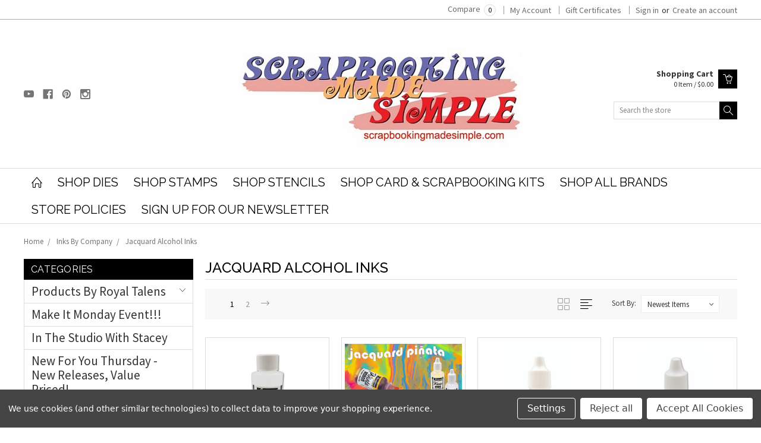

--- FILE ---
content_type: text/html; charset=UTF-8
request_url: https://scrapbookingmadesimple.com/inks-by-company/jacquard-alcohol-inks/
body_size: 20719
content:


<!DOCTYPE html>
<html class="no-js" lang="en">
    <head>
        <title>Inks By Company - Jacquard Alcohol Inks - Page 1 - Scrapbooking Made Simple</title>
        <link rel="dns-prefetch preconnect" href="https://cdn11.bigcommerce.com/s-l10hehrk" crossorigin><link rel="dns-prefetch preconnect" href="https://fonts.googleapis.com/" crossorigin><link rel="dns-prefetch preconnect" href="https://fonts.gstatic.com/" crossorigin>
        <link rel='canonical' href='https://scrapbookingmadesimple.com/inks-by-company/jacquard-alcohol-inks/' /><meta name='platform' content='bigcommerce.stencil' />
        
                <link rel="next" href="https://scrapbookingmadesimple.com/inks-by-company/jacquard-alcohol-inks/?page=2">


        <link href="https://cdn11.bigcommerce.com/s-l10hehrk/product_images/stacey%20fb%20profile2018-%20favicon%201.jpg?t=1530405960" rel="shortcut icon">
        <meta name="viewport" content="width=device-width, initial-scale=1, maximum-scale=1">

        <link href="https://fonts.googleapis.com/css?family=Open+Sans:300,300i,400,400i,600,600i,700,700i,800,800i|Raleway:100,100i,200,200i,300,300i,400,400i,500,500i,600,600i,700,700i,800,800i,900,900i|Source+Sans+Pro:200,200i,300,300i,400,400i,600,600i,700,700i,900,900i" rel="stylesheet">
        <script>
            // Change document class from no-js to js so we can detect this in css
            document.documentElement.className = document.documentElement.className.replace('no-js', 'js');
        </script>
          <script src="https://use.fontawesome.com/41f1e97158.js"></script>

        <link href="https://fonts.googleapis.com/css?family=Raleway:400%7COpen+Sans:400%7CSource+Sans+Pro:400&display=swap" rel="stylesheet">
        <link data-stencil-stylesheet href="https://cdn11.bigcommerce.com/s-l10hehrk/stencil/38759a20-f55f-0136-11e8-6f682fa237d6/e/8a75fcf0-fb20-0139-6e0c-2e22df6c23c6/css/theme-6e2f6800-ae10-013e-57df-529264e561d1.css" rel="stylesheet">

        <!-- Start Tracking Code for analytics_facebook -->

<script data-bc-cookie-consent="4" type="text/plain">
!function(f,b,e,v,n,t,s){if(f.fbq)return;n=f.fbq=function(){n.callMethod?n.callMethod.apply(n,arguments):n.queue.push(arguments)};if(!f._fbq)f._fbq=n;n.push=n;n.loaded=!0;n.version='2.0';n.queue=[];t=b.createElement(e);t.async=!0;t.src=v;s=b.getElementsByTagName(e)[0];s.parentNode.insertBefore(t,s)}(window,document,'script','https://connect.facebook.net/en_US/fbevents.js');

fbq('set', 'autoConfig', 'false', '922982831780186');
fbq('dataProcessingOptions', []);
fbq('init', '922982831780186', {"external_id":"d416417a-e31f-4d24-9a32-dcb84415d4fd"});
fbq('set', 'agent', 'bigcommerce', '922982831780186');

function trackEvents() {
    var pathName = window.location.pathname;

    fbq('track', 'PageView', {}, "");

    // Search events start -- only fire if the shopper lands on the /search.php page
    if (pathName.indexOf('/search.php') === 0 && getUrlParameter('search_query')) {
        fbq('track', 'Search', {
            content_type: 'product_group',
            content_ids: [],
            search_string: getUrlParameter('search_query')
        });
    }
    // Search events end

    // Wishlist events start -- only fire if the shopper attempts to add an item to their wishlist
    if (pathName.indexOf('/wishlist.php') === 0 && getUrlParameter('added_product_id')) {
        fbq('track', 'AddToWishlist', {
            content_type: 'product_group',
            content_ids: []
        });
    }
    // Wishlist events end

    // Lead events start -- only fire if the shopper subscribes to newsletter
    if (pathName.indexOf('/subscribe.php') === 0 && getUrlParameter('result') === 'success') {
        fbq('track', 'Lead', {});
    }
    // Lead events end

    // Registration events start -- only fire if the shopper registers an account
    if (pathName.indexOf('/login.php') === 0 && getUrlParameter('action') === 'account_created') {
        fbq('track', 'CompleteRegistration', {}, "");
    }
    // Registration events end

    

    function getUrlParameter(name) {
        var cleanName = name.replace(/[\[]/, '\[').replace(/[\]]/, '\]');
        var regex = new RegExp('[\?&]' + cleanName + '=([^&#]*)');
        var results = regex.exec(window.location.search);
        return results === null ? '' : decodeURIComponent(results[1].replace(/\+/g, ' '));
    }
}

if (window.addEventListener) {
    window.addEventListener("load", trackEvents, false)
}
</script>
<noscript><img height="1" width="1" style="display:none" alt="null" src="https://www.facebook.com/tr?id=922982831780186&ev=PageView&noscript=1&a=plbigcommerce1.2&eid="/></noscript>

<!-- End Tracking Code for analytics_facebook -->

<!-- Start Tracking Code for analytics_googleanalytics -->

<meta name="google-site-verification" content="wnG2wxxm4Xi6ctNp-4Inva5mglrhXMsntsM27hURV6Q" />

<script data-bc-cookie-consent="3" type="text/plain">
document.addEventListener('DOMContentLoaded', function(){
$(document).ajaxComplete(function(event, request, settings) {
    $(".addToCartButton:not([data-href*='cart.php?action=add'])").click(function(event) {
        window.location = $(this).attr('data-href');
        return false;
    });
$(".addToCartButton[data-href*='cart.php?action=add']").click(function(event) {
        if (parseInt(jQuery(window).width()) > 767) {
            fastCartAction($(this).attr('data-href'));
        } else
            window.location = $(this).attr('data-href');
        return false;
    });
});
});
</script>

<style>
.page > .header { background:#fff; }
#Header > .inner > .header-logo { max-width: 300px; padding: 25px 0; }
#Header > .inner > .header-logo img { max-width:100%; }
</style>

<!-- End Tracking Code for analytics_googleanalytics -->


<script type="text/javascript" src="https://checkout-sdk.bigcommerce.com/v1/loader.js" defer ></script>
<script>window.consentManagerStoreConfig = function () { return {"storeName":"Scrapbooking Made Simple","privacyPolicyUrl":"","writeKey":null,"improvedConsentManagerEnabled":true,"AlwaysIncludeScriptsWithConsentTag":true}; };</script>
<script type="text/javascript" src="https://cdn11.bigcommerce.com/shared/js/bodl-consent-32a446f5a681a22e8af09a4ab8f4e4b6deda6487.js" integrity="sha256-uitfaufFdsW9ELiQEkeOgsYedtr3BuhVvA4WaPhIZZY=" crossorigin="anonymous" defer></script>
<script type="text/javascript" src="https://cdn11.bigcommerce.com/shared/js/storefront/consent-manager-config-3013a89bb0485f417056882e3b5cf19e6588b7ba.js" defer></script>
<script type="text/javascript" src="https://cdn11.bigcommerce.com/shared/js/storefront/consent-manager-08633fe15aba542118c03f6d45457262fa9fac88.js" defer></script>
<script type="text/javascript">
var BCData = {};
</script>

<script nonce="">
(function () {
    var xmlHttp = new XMLHttpRequest();

    xmlHttp.open('POST', 'https://bes.gcp.data.bigcommerce.com/nobot');
    xmlHttp.setRequestHeader('Content-Type', 'application/json');
    xmlHttp.send('{"store_id":"754451","timezone_offset":"-8.0","timestamp":"2026-01-21T21:09:51.74205400Z","visit_id":"30c328aa-b54e-4e7f-9374-51d3a9b53b4c","channel_id":1}');
})();
</script>

        

        
        
        
        
        <!-- snippet location htmlhead -->
    </head>
    <body class="type-category">
        <!-- snippet location header -->
        <svg data-src="https://cdn11.bigcommerce.com/s-l10hehrk/stencil/38759a20-f55f-0136-11e8-6f682fa237d6/e/8a75fcf0-fb20-0139-6e0c-2e22df6c23c6/img/icon-sprite.svg" class="icons-svg-sprite"></svg>


        <div class="mobile-menu-block">
  <div class="mobile-menu-inner clearfix">
    <div class="mobile-menu-close-btn align-right clearfix">
      <a href="javascript:void(0)">
        <i class="icon-Shape18"></i>
      </a>
    </div>

        <div class="mobile-menu-item">
          <div class="sidebarBlock">
            <h5 class="sidebarBlock-heading">Categories</h5>
          	<ul class="navList navList-treeview mobile-menu-list">
          		<li class="">
          			<a class="navPages-action has-subMenu" href="https://scrapbookingmadesimple.com/products-by-royal-talens/" data-collapsible1="navPages-3512">
    Products by Royal Talens <span class=" icon-arrow-1-down"></span>
</a>
<!-- <div class="navPage-subMenu" id="navPages-3512" aria-hidden="true" tabindex="-1"> -->
    <ul class="navPage-subMenu-list">
        <!-- <li class="navPage-subMenu-item">
            <a class="navPage-subMenu-action navPages-action" href="https://scrapbookingmadesimple.com/products-by-royal-talens/">All Products by Royal Talens</a>
        </li> -->
            <li class="navPage-subMenu-item">
                    <a class="navPage-subMenu-action navPages-action" href="https://scrapbookingmadesimple.com/products-by-royal-talens/amsterdam/">Amsterdam</a>
            </li>
            <li class="navPage-subMenu-item">
                    <a class="navPage-subMenu-action navPages-action" href="https://scrapbookingmadesimple.com/products-by-royal-talens/angora/">Angora</a>
            </li>
            <li class="navPage-subMenu-item">
                    <a class="navPage-subMenu-action navPages-action" href="https://scrapbookingmadesimple.com/products-by-royal-talens/art-creation/">Art Creation</a>
            </li>
            <li class="navPage-subMenu-item">
                    <a class="navPage-subMenu-action navPages-action" href="https://scrapbookingmadesimple.com/products-by-royal-talens/bryunzeel/">Bryunzeel</a>
            </li>
            <li class="navPage-subMenu-item">
                    <a class="navPage-subMenu-action navPages-action" href="https://scrapbookingmadesimple.com/products-by-royal-talens/ecoline/">Ecoline</a>
            </li>
            <li class="navPage-subMenu-item">
                    <a class="navPage-subMenu-action navPages-action" href="https://scrapbookingmadesimple.com/products-by-royal-talens/finetec/">FineTec</a>
            </li>
            <li class="navPage-subMenu-item">
                    <a class="navPage-subMenu-action navPages-action" href="https://scrapbookingmadesimple.com/products-by-royal-talens/rembrandt/">Rembrandt</a>
            </li>
            <li class="navPage-subMenu-item">
                    <a class="navPage-subMenu-action navPages-action" href="https://scrapbookingmadesimple.com/products-by-royal-talens/van-gogh/">Van Gogh</a>
            </li>
    </ul>
<!-- </div> -->
          		</li>
          		<li class="">
          			<a class="navPages-action" href="https://scrapbookingmadesimple.com/make-it-monday-event/">Make It Monday Event!!!</a>
          		</li>
          		<li class="">
          			<a class="navPages-action" href="https://scrapbookingmadesimple.com/in-the-studio-with-stacey/">In the Studio With Stacey</a>
          		</li>
          		<li class="">
          			<a class="navPages-action" href="https://scrapbookingmadesimple.com/new-for-you-thursday-new-releases-value-priced/">New For You Thursday - New Releases, Value Priced!</a>
          		</li>
          		<li class="">
          			<a class="navPages-action" href="https://scrapbookingmadesimple.com/saturday-with-stacey-youtube-sale/">Saturday with Stacey YouTube SALE!!!</a>
          		</li>
          		<li class="">
          			<a class="navPages-action has-subMenu" href="https://scrapbookingmadesimple.com/products-as-seen-in-our-you-tubes/" data-collapsible1="navPages-403">
    Products As Seen in Our You Tubes <span class=" icon-arrow-1-down"></span>
</a>
<!-- <div class="navPage-subMenu" id="navPages-403" aria-hidden="true" tabindex="-1"> -->
    <ul class="navPage-subMenu-list">
        <!-- <li class="navPage-subMenu-item">
            <a class="navPage-subMenu-action navPages-action" href="https://scrapbookingmadesimple.com/products-as-seen-in-our-you-tubes/">All Products As Seen in Our You Tubes</a>
        </li> -->
            <li class="navPage-subMenu-item">
                    <a
                        class="navPage-subMenu-action navPages-action has-subMenu"
                        href="https://scrapbookingmadesimple.com/products-as-seen-in-our-you-tubes/youtubes-583-to-620/"
                        data-collapsible="navPages-2433"
                        data-collapsible-disabled-breakpoint="medium"
                        data-collapsible-disabled-state="open"
                        data-collapsible-enabled-state="closed">
                        YouTubes #583 to #620 <span class="icon-arrow-1-right"></span>
                    </a>
                    <ul class="navPage-childList" id="navPages-2433">
                        <li class="navPage-childList-item">
                            <a class="navPage-childList-action navPages-action" href="https://scrapbookingmadesimple.com/products-as-seen-in-our-you-tubes/youtube-583-new-creative-expressions-combo/">YouTube#583:New Creative Expressions Combo</a>
                        </li>
                        <li class="navPage-childList-item">
                            <a class="navPage-childList-action navPages-action" href="https://scrapbookingmadesimple.com/products-as-seen-in-our-you-tubes/youtube-584-create-bags-boxes-w-dies-papers/">YouTube#584:Create Bags, Boxes w/ dies &amp; papers</a>
                        </li>
                        <li class="navPage-childList-item">
                            <a class="navPage-childList-action navPages-action" href="https://scrapbookingmadesimple.com/products-as-seen-in-our-you-tubes/youtube-585-tombow-abt-markers-woodware/">YouTube#585:Tombow ABT Markers &amp; Woodware</a>
                        </li>
                        <li class="navPage-childList-item">
                            <a class="navPage-childList-action navPages-action" href="https://scrapbookingmadesimple.com/products-as-seen-in-our-you-tubes/youtube-586-new-stacey-p-inks-hunkydory-dies/">YouTube#586:New Stacey P. Inks/Hunkydory Dies</a>
                        </li>
                        <li class="navPage-childList-item">
                            <a class="navPage-childList-action navPages-action" href="https://scrapbookingmadesimple.com/products-as-seen-in-our-you-tubes/youtube-587-new-affordable-dies-stamp-stencil/">YouTube#587:New affordable Dies/Stamp/Stencil</a>
                        </li>
                        <li class="navPage-childList-item">
                            <a class="navPage-childList-action navPages-action" href="https://scrapbookingmadesimple.com/products-as-seen-in-our-you-tubes/youtube-588-new-sizzix-49-market-products/">YouTube#588:New Sizzix 49 &amp; Market Products</a>
                        </li>
                        <li class="navPage-childList-item">
                            <a class="navPage-childList-action navPages-action" href="https://scrapbookingmadesimple.com/products-as-seen-in-our-you-tubes/youtube-589-penny-black-stamps-ecoline/">YouTube#589:Penny Black Stamps &amp; Ecoline</a>
                        </li>
                        <li class="navPage-childList-item">
                            <a class="navPage-childList-action navPages-action" href="https://scrapbookingmadesimple.com/products-as-seen-in-our-you-tubes/youtube-590-hunkydory-sizzix-jacquard-talens/">YouTube#590:Hunkydory/Sizzix/Jacquard/Talens</a>
                        </li>
                        <li class="navPage-childList-item">
                            <a class="navPage-childList-action navPages-action" href="https://scrapbookingmadesimple.com/products-as-seen-in-our-you-tubes/youtube-591-new-sizzix-3d-diffusers-by-stacey-p/">YouTube#591:New Sizzix 3D Diffusers by Stacey P.</a>
                        </li>
                        <li class="navPage-childList-item">
                            <a class="navPage-childList-action navPages-action" href="https://scrapbookingmadesimple.com/products-as-seen-in-our-you-tubes/youtube-592-aall-creates-memorydex-dies/">YouTube#592:AALL &amp; Create&#x27;s MemoryDex Dies</a>
                        </li>
                        <li class="navPage-childList-item">
                            <a class="navPage-childList-action navPages-action" href="https://scrapbookingmadesimple.com/products-as-seen-in-our-you-tubes/youtube-593-what-is-gasen-paper/">YouTube#593:What is Gasen Paper...</a>
                        </li>
                        <li class="navPage-childList-item">
                            <a class="navPage-childList-action navPages-action" href="https://scrapbookingmadesimple.com/products-as-seen-in-our-you-tubes/youtube-594-new-hiddencreek-jacquardpearlex/">YouTube#594:New HiddenCreek/JacquardPearlEx</a>
                        </li>
                        <li class="navPage-childList-item">
                            <a class="navPage-childList-action navPages-action" href="https://scrapbookingmadesimple.com/products-as-seen-in-our-you-tubes/youtube-595-katy-sue-spring-faith-card-kits/">YouTube#595:Katy Sue Spring &amp; Faith Card Kits</a>
                        </li>
                        <li class="navPage-childList-item">
                            <a class="navPage-childList-action navPages-action" href="https://scrapbookingmadesimple.com/products-as-seen-in-our-you-tubes/youtube-596-sizzix-vault-collection-by-tim-holtz/">YouTube#596:Sizzix Vault Collection by Tim Holtz!</a>
                        </li>
                        <li class="navPage-childList-item">
                            <a class="navPage-childList-action navPages-action" href="https://scrapbookingmadesimple.com/products-as-seen-in-our-you-tubes/youtube-597-elizabeth-crafts-van-gogh/">YouTube#597:Elizabeth Crafts &amp; Van Gogh</a>
                        </li>
                        <li class="navPage-childList-item">
                            <a class="navPage-childList-action navPages-action" href="https://scrapbookingmadesimple.com/products-as-seen-in-our-you-tubes/youtube-598-sizzix-by-stacey-p-mar-25-release/">YouTube#598:Sizzix By Stacey P. MAR 25 Release</a>
                        </li>
                        <li class="navPage-childList-item">
                            <a class="navPage-childList-action navPages-action" href="https://scrapbookingmadesimple.com/products-as-seen-in-our-you-tubes/youtube-599-find-it-trading-sizzix-diffusers/">YouTube#599:Find-It Trading &amp; Sizzix Diffusers</a>
                        </li>
                        <li class="navPage-childList-item">
                            <a class="navPage-childList-action navPages-action" href="https://scrapbookingmadesimple.com/products-as-seen-in-our-you-tubes/youtube-600-ecoline-aall-create-stencils/">YouTube#600:Ecoline &amp; AALL &amp; Create Stencils  </a>
                        </li>
                        <li class="navPage-childList-item">
                            <a class="navPage-childList-action navPages-action" href="https://scrapbookingmadesimple.com/products-as-seen-in-our-you-tubes/youtube-601-creativity-w-hunkydory-card-kits/">YouTube#601:Creativity w/ Hunkydory Card Kits</a>
                        </li>
                        <li class="navPage-childList-item">
                            <a class="navPage-childList-action navPages-action" href="https://scrapbookingmadesimple.com/products-as-seen-in-our-you-tubes/youtube-602-new-rice-papers-by-papers-for-you/">YouTube#602:New Rice Papers by Papers For You!</a>
                        </li>
                        <li class="navPage-childList-item">
                            <a class="navPage-childList-action navPages-action" href="https://scrapbookingmadesimple.com/products-as-seen-in-our-you-tubes/youtube-603-elizabethcraft-katysue-royaltalen/">YouTube#603:ElizabethCraft,KatySue,RoyalTalen</a>
                        </li>
                        <li class="navPage-childList-item">
                            <a class="navPage-childList-action navPages-action" href="https://scrapbookingmadesimple.com/products-as-seen-in-our-you-tubes/youtube-604-new-ciao-bella-italy-collections/">YouTube#604:New Ciao Bella, Italy Collections</a>
                        </li>
                        <li class="navPage-childList-item">
                            <a class="navPage-childList-action navPages-action" href="https://scrapbookingmadesimple.com/products-as-seen-in-our-you-tubes/youtube-605-oh-so-easy-yasutomo-sumi-ink-kit/">YouTube#605:oh-so-easy Yasutomo Sumi Ink Kit</a>
                        </li>
                        <li class="navPage-childList-item">
                            <a class="navPage-childList-action navPages-action" href="https://scrapbookingmadesimple.com/products-as-seen-in-our-you-tubes/youtube-606-out-of-the-box-idea-with-katy-sue/">YouTube#606:Out Of The Box Idea with Katy Sue</a>
                        </li>
                        <li class="navPage-childList-item">
                            <a class="navPage-childList-action navPages-action" href="https://scrapbookingmadesimple.com/products-as-seen-in-our-you-tubes/youtube-607-simple-and-basic-paperfavourites/">YouTube#607:Simple and Basic &amp; PaperFavourites</a>
                        </li>
                        <li class="navPage-childList-item">
                            <a class="navPage-childList-action navPages-action" href="https://scrapbookingmadesimple.com/products-as-seen-in-our-you-tubes/youtube-608-new-from-crafters-companion/">YouTube#608:New From Crafter&#x27;s Companion</a>
                        </li>
                        <li class="navPage-childList-item">
                            <a class="navPage-childList-action navPages-action" href="https://scrapbookingmadesimple.com/products-as-seen-in-our-you-tubes/youtube-609-new-decor-transfers-alcohol-inks/">YouTube#609:New Decor Transfers &amp; Alcohol Inks</a>
                        </li>
                        <li class="navPage-childList-item">
                            <a class="navPage-childList-action navPages-action" href="https://scrapbookingmadesimple.com/products-as-seen-in-our-you-tubes/youtube-610-stamping-stenciling-w-gouache/">YouTube#610:Stamping &amp; Stenciling W/ Gouache</a>
                        </li>
                        <li class="navPage-childList-item">
                            <a class="navPage-childList-action navPages-action" href="https://scrapbookingmadesimple.com/products-as-seen-in-our-you-tubes/youtube-611-wow-simple-basicpaperfavourites/">YouTube#611:WOW!Simple&amp;BasicPaperFavourites</a>
                        </li>
                        <li class="navPage-childList-item">
                            <a class="navPage-childList-action navPages-action" href="https://scrapbookingmadesimple.com/products-as-seen-in-our-you-tubes/youtube-612-3d-toppers-embossing-folders/">YouTube#612:3D Toppers/Embossing Folders</a>
                        </li>
                        <li class="navPage-childList-item">
                            <a class="navPage-childList-action navPages-action" href="https://scrapbookingmadesimple.com/products-as-seen-in-our-you-tubes/youtube-613-studiolight-paperfavourites-g45/">YouTube#613:StudioLight/PaperFavourites &amp; G45</a>
                        </li>
                        <li class="navPage-childList-item">
                            <a class="navPage-childList-action navPages-action" href="https://scrapbookingmadesimple.com/products-as-seen-in-our-you-tubes/youtube-614-elizabeth-craft-ecoline-watercolors/">YouTube#614:Elizabeth Craft/Ecoline Watercolors</a>
                        </li>
                        <li class="navPage-childList-item">
                            <a class="navPage-childList-action navPages-action" href="https://scrapbookingmadesimple.com/products-as-seen-in-our-you-tubes/youtube-615-new-creatief-art-simple-and-basic/">YouTube#615:New Creatief Art/Simple and Basic</a>
                        </li>
                        <li class="navPage-childList-item">
                            <a class="navPage-childList-action navPages-action" href="https://scrapbookingmadesimple.com/products-as-seen-in-our-you-tubes/youtube-616-new-sizzix-rotating-stencils/">YouTube#616:New Sizzix Rotating Stencils</a>
                        </li>
                        <li class="navPage-childList-item">
                            <a class="navPage-childList-action navPages-action" href="https://scrapbookingmadesimple.com/products-as-seen-in-our-you-tubes/youtube-617-buttons-galores-back-new-diy-kits/">YouTube#617:Buttons Galore&#x27;s back,New DIY Kits</a>
                        </li>
                        <li class="navPage-childList-item">
                            <a class="navPage-childList-action navPages-action" href="https://scrapbookingmadesimple.com/products-as-seen-in-our-you-tubes/youtube-618-katy-sue-exclusive-christmas-kit/">YouTube#618:Katy Sue Exclusive Christmas Kit</a>
                        </li>
                        <li class="navPage-childList-item">
                            <a class="navPage-childList-action navPages-action" href="https://scrapbookingmadesimple.com/products-as-seen-in-our-you-tubes/youtube-619-oil-pastels-watercolor-coloring/">YouTube#619:Oil Pastels/Watercolor Coloring</a>
                        </li>
                        <li class="navPage-childList-item">
                            <a class="navPage-childList-action navPages-action" href="https://scrapbookingmadesimple.com/products-as-seen-in-our-you-tubes/youtube-620-foil-glitter-double-stick-peel-offs/">YouTube#620:Foil/Glitter Double Stick Peel Offs</a>
                        </li>
                    </ul>
            </li>
            <li class="navPage-subMenu-item">
                    <a class="navPage-subMenu-action navPages-action" href="https://scrapbookingmadesimple.com/products-as-seen-in-our-you-tubes/youtube-621-stencils-stencilbutter-watercolors/">YouTube#621:Stencils/StencilButter/Watercolors</a>
            </li>
            <li class="navPage-subMenu-item">
                    <a class="navPage-subMenu-action navPages-action" href="https://scrapbookingmadesimple.com/products-as-seen-in-our-you-tubes/youtube-622-find-it-trading-and-hunkydory/">YouTube#622:Find-It Trading and Hunkydory</a>
            </li>
            <li class="navPage-subMenu-item">
                    <a class="navPage-subMenu-action navPages-action" href="https://scrapbookingmadesimple.com/products-as-seen-in-our-you-tubes/youtube-623-new-creatief-art-kits/">YouTube#623:New Creatief Art Kits</a>
            </li>
            <li class="navPage-subMenu-item">
                    <a class="navPage-subMenu-action navPages-action" href="https://scrapbookingmadesimple.com/products-as-seen-in-our-you-tubes/youtube-624-finetec-indigoblu-sizzixtimholtz/">YouTube#624:FineTec/IndigoBlu/SizzixTimHoltz</a>
            </li>
            <li class="navPage-subMenu-item">
                    <a class="navPage-subMenu-action navPages-action" href="https://scrapbookingmadesimple.com/products-as-seen-in-our-you-tubes/youtube-625-rembrandt-soft-pastels/">YouTube#625:Rembrandt Soft Pastels</a>
            </li>
            <li class="navPage-subMenu-item">
                    <a class="navPage-subMenu-action navPages-action" href="https://scrapbookingmadesimple.com/products-as-seen-in-our-you-tubes/youtube-626-hunkydory-paper-favourites/">YouTube#626:Hunkydory &amp; Paper Favourites</a>
            </li>
            <li class="navPage-subMenu-item">
                    <a class="navPage-subMenu-action navPages-action" href="https://scrapbookingmadesimple.com/products-as-seen-in-our-you-tubes/youtube-627-gelli-arts-brayer-plates-transfers/">YouTube#627:Gelli Arts Brayer/Plates/Transfers</a>
            </li>
            <li class="navPage-subMenu-item">
                    <a class="navPage-subMenu-action navPages-action" href="https://scrapbookingmadesimple.com/products-as-seen-in-our-you-tubes/youtube-628-2026-calendar-craft-class/">YouTube#628:2026 Calendar Craft Class</a>
            </li>
            <li class="navPage-subMenu-item">
                    <a class="navPage-subMenu-action navPages-action" href="https://scrapbookingmadesimple.com/products-as-seen-in-our-you-tubes/youtube-629-katy-sue-royal-talens-acrylic-inks/">YouTube#629:Katy Sue/Royal Talens Acrylic Inks</a>
            </li>
            <li class="navPage-subMenu-item">
                    <a class="navPage-subMenu-action navPages-action" href="https://scrapbookingmadesimple.com/products-as-seen-in-our-you-tubes/youtube-630-craft-consortium-royal-talens/">YouTube#630:Craft Consortium/Royal Talens</a>
            </li>
            <li class="navPage-subMenu-item">
                    <a class="navPage-subMenu-action navPages-action" href="https://scrapbookingmadesimple.com/products-as-seen-in-our-you-tubes/youtube-631-jamierodgers-elizabethcraft-sizzix/">YouTube#631:JamieRodgers/ElizabethCraft/Sizzix</a>
            </li>
            <li class="navPage-subMenu-item">
                    <a class="navPage-subMenu-action navPages-action" href="https://scrapbookingmadesimple.com/products-as-seen-in-our-you-tubes/youtube-632-hunkydory-rembrandt-soft-pastels/">YouTube#632:Hunkydory/Rembrandt Soft Pastels</a>
            </li>
            <li class="navPage-subMenu-item">
                    <a class="navPage-subMenu-action navPages-action" href="https://scrapbookingmadesimple.com/products-as-seen-in-our-you-tubes/youtube-633-royal-talens-ecoline-amsterdam/">YouTube#633:Royal Talens, Ecoline &amp; Amsterdam</a>
            </li>
            <li class="navPage-subMenu-item">
                    <a class="navPage-subMenu-action navPages-action" href="https://scrapbookingmadesimple.com/products-as-seen-in-our-you-tubes/youtube-634-memory-box-studio-light-mintay/">YouTube#634:Memory Box, Studio Light, &amp; Mintay</a>
            </li>
            <li class="navPage-subMenu-item">
                    <a class="navPage-subMenu-action navPages-action" href="https://scrapbookingmadesimple.com/products-as-seen-in-our-you-tubes/youtube-635-indgoblu-crafters-royal-talens/">YouTube#635:IndgoBlu/Crafters/Royal Talens</a>
            </li>
            <li class="navPage-subMenu-item">
                    <a class="navPage-subMenu-action navPages-action" href="https://scrapbookingmadesimple.com/products-as-seen-in-our-you-tubes/youtube-636-alcohol-ink-on-vellum-mineralpaper/">YouTube#636:Alcohol Ink on Vellum/MineralPaper</a>
            </li>
            <li class="navPage-subMenu-item">
                    <a class="navPage-subMenu-action navPages-action" href="https://scrapbookingmadesimple.com/products-as-seen-in-our-you-tubes/youtube-637-sizzix-bigshot-machine-dos-donts/">YouTube#637:Sizzix BigShot Machine Dos &amp; Don&#x27;ts</a>
            </li>
            <li class="navPage-subMenu-item">
                    <a class="navPage-subMenu-action navPages-action" href="https://scrapbookingmadesimple.com/products-as-seen-in-our-you-tubes/youtube-638-four-easy-no-foil-techniques/">YouTube#638:Four Easy No Foil Techniques.</a>
            </li>
            <li class="navPage-subMenu-item">
                    <a class="navPage-subMenu-action navPages-action" href="https://scrapbookingmadesimple.com/products-as-seen-in-our-you-tubes/youtube-639-studio-light-and-paper-favorites/">YouTube#639:Studio Light and Paper Favorites</a>
            </li>
            <li class="navPage-subMenu-item">
                    <a class="navPage-subMenu-action navPages-action" href="https://scrapbookingmadesimple.com/products-as-seen-in-our-you-tubes/youtube-640-3dembossnfolders-ecolinemarkers/">YouTube#640:3DEmbossnFolders/EcolineMarkers</a>
            </li>
    </ul>
<!-- </div> -->
          		</li>
          		<li class="">
          			<a class="navPages-action has-subMenu" href="https://scrapbookingmadesimple.com/exclusive-simply-defined-adhesives-tools-paper/" data-collapsible1="navPages-199">
    Exclusive Simply Defined Adhesives, Tools, Paper <span class=" icon-arrow-1-down"></span>
</a>
<!-- <div class="navPage-subMenu" id="navPages-199" aria-hidden="true" tabindex="-1"> -->
    <ul class="navPage-subMenu-list">
        <!-- <li class="navPage-subMenu-item">
            <a class="navPage-subMenu-action navPages-action" href="https://scrapbookingmadesimple.com/exclusive-simply-defined-adhesives-tools-paper/">All Exclusive Simply Defined Adhesives, Tools, Paper</a>
        </li> -->
            <li class="navPage-subMenu-item">
                    <a class="navPage-subMenu-action navPages-action" href="https://scrapbookingmadesimple.com/exclusive-simply-defined-simply-refined-by-sms/simply-defined-adhesives/">Simply Defined Adhesives</a>
            </li>
            <li class="navPage-subMenu-item">
                    <a class="navPage-subMenu-action navPages-action" href="https://scrapbookingmadesimple.com/exclusive-simply-defined-adhesives-tools-paper/simply-defined-tools/">Simply Defined Tools</a>
            </li>
    </ul>
<!-- </div> -->
          		</li>
          		<li class="">
          			<a class="navPages-action has-subMenu" href="https://scrapbookingmadesimple.com/adhesives/" data-collapsible1="navPages-422">
    Adhesives <span class=" icon-arrow-1-down"></span>
</a>
<!-- <div class="navPage-subMenu" id="navPages-422" aria-hidden="true" tabindex="-1"> -->
    <ul class="navPage-subMenu-list">
        <!-- <li class="navPage-subMenu-item">
            <a class="navPage-subMenu-action navPages-action" href="https://scrapbookingmadesimple.com/adhesives/">All Adhesives</a>
        </li> -->
            <li class="navPage-subMenu-item">
                    <a class="navPage-subMenu-action navPages-action" href="https://scrapbookingmadesimple.com/adhesives/dimensional-adhesive-pop-dots-/">Dimensional Adhesive (Pop Dots) </a>
            </li>
            <li class="navPage-subMenu-item">
                    <a class="navPage-subMenu-action navPages-action" href="https://scrapbookingmadesimple.com/adhesives/liquid-glue-glue-pen/">Liquid Glue/Glue Pen</a>
            </li>
            <li class="navPage-subMenu-item">
                    <a class="navPage-subMenu-action navPages-action" href="https://scrapbookingmadesimple.com/adhesives/simply-defined-double-sided-adhesive-tape/">Simply Defined Double-Sided Adhesive Tape</a>
            </li>
    </ul>
<!-- </div> -->
          		</li>
          		<li class="">
          			<a class="navPages-action has-subMenu" href="https://scrapbookingmadesimple.com/cards-craft-kits/" data-collapsible1="navPages-3490">
    Cards &amp; Craft Kits <span class=" icon-arrow-1-down"></span>
</a>
<!-- <div class="navPage-subMenu" id="navPages-3490" aria-hidden="true" tabindex="-1"> -->
    <ul class="navPage-subMenu-list">
        <!-- <li class="navPage-subMenu-item">
            <a class="navPage-subMenu-action navPages-action" href="https://scrapbookingmadesimple.com/cards-craft-kits/">All Cards &amp; Craft Kits</a>
        </li> -->
            <li class="navPage-subMenu-item">
                    <a class="navPage-subMenu-action navPages-action" href="https://scrapbookingmadesimple.com/cards-and-craft-kits/buttons-galore/">Buttons Galore</a>
            </li>
            <li class="navPage-subMenu-item">
                    <a class="navPage-subMenu-action navPages-action" href="https://scrapbookingmadesimple.com/cards-craft-kits/craft-consortium/">Craft Consortium</a>
            </li>
            <li class="navPage-subMenu-item">
                    <a class="navPage-subMenu-action navPages-action" href="https://scrapbookingmadesimple.com/cards-craft-kits/craft-o-clock/">Craft O&#x27; Clock</a>
            </li>
            <li class="navPage-subMenu-item">
                    <a class="navPage-subMenu-action navPages-action" href="https://scrapbookingmadesimple.com/cards-craft-kits/creatief-art/">Creatief Art</a>
            </li>
            <li class="navPage-subMenu-item">
                    <a class="navPage-subMenu-action navPages-action" href="https://scrapbookingmadesimple.com/blank-cards-card-kits-stationery/find-it-card-kits/">Find-It Trading</a>
            </li>
            <li class="navPage-subMenu-item">
                    <a class="navPage-subMenu-action navPages-action" href="https://scrapbookingmadesimple.com/cards-craft-kits/graphic45/">Graphic45</a>
            </li>
            <li class="navPage-subMenu-item">
                    <a class="navPage-subMenu-action navPages-action" href="https://scrapbookingmadesimple.com/cards-craft-kits/hunkydory-crafts/">Hunkydory Crafts</a>
            </li>
            <li class="navPage-subMenu-item">
                    <a class="navPage-subMenu-action navPages-action" href="https://scrapbookingmadesimple.com/blank-cards-card-kits-stationery/katy-sue-designs/">Katy Sue Designs</a>
            </li>
            <li class="navPage-subMenu-item">
                    <a class="navPage-subMenu-action navPages-action" href="https://scrapbookingmadesimple.com/cards-craft-kits/buttons-galore/mintay-papers/">Mintay Papers</a>
            </li>
            <li class="navPage-subMenu-item">
                    <a class="navPage-subMenu-action navPages-action" href="https://scrapbookingmadesimple.com/blank-cards-card-kits-stationery/nicole-craft/">Nicole Craft</a>
            </li>
    </ul>
<!-- </div> -->
          		</li>
          		<li class="">
          			<a class="navPages-action has-subMenu" href="https://scrapbookingmadesimple.com/decoupage-3d-sheets-toppers-by-company/" data-collapsible1="navPages-753">
    Decoupage 3D Sheets/Toppers By Company <span class=" icon-arrow-1-down"></span>
</a>
<!-- <div class="navPage-subMenu" id="navPages-753" aria-hidden="true" tabindex="-1"> -->
    <ul class="navPage-subMenu-list">
        <!-- <li class="navPage-subMenu-item">
            <a class="navPage-subMenu-action navPages-action" href="https://scrapbookingmadesimple.com/decoupage-3d-sheets-toppers-by-company/">All Decoupage 3D Sheets/Toppers By Company</a>
        </li> -->
            <li class="navPage-subMenu-item">
                    <a class="navPage-subMenu-action navPages-action" href="https://scrapbookingmadesimple.com/decoupage-3d-sheets-toppers-by-company/barto-design/">Barto Design</a>
            </li>
            <li class="navPage-subMenu-item">
                    <a class="navPage-subMenu-action navPages-action" href="https://scrapbookingmadesimple.com/decoupage-3d-sheets-toppers-by-company/creatief-art/">Creatief Art</a>
            </li>
            <li class="navPage-subMenu-item">
                    <a class="navPage-subMenu-action navPages-action" href="https://scrapbookingmadesimple.com/decoupage-3d-sheets-by-company/find-it-trading/">Find-It Trading</a>
            </li>
            <li class="navPage-subMenu-item">
                    <a class="navPage-subMenu-action navPages-action" href="https://scrapbookingmadesimple.com/decoupage-3d-sheets/toppers-by-company/hearty-crafts/">Hearty Crafts</a>
            </li>
            <li class="navPage-subMenu-item">
                    <a class="navPage-subMenu-action navPages-action" href="https://scrapbookingmadesimple.com/decoupage-3d-sheets-by-company/katy-sue-designs/">Katy Sue Designs</a>
            </li>
            <li class="navPage-subMenu-item">
                    <a class="navPage-subMenu-action navPages-action" href="https://scrapbookingmadesimple.com/decoupage-3d-sheets-toppers-by-company/hunkydory/">Hunkydory</a>
            </li>
            <li class="navPage-subMenu-item">
                    <a class="navPage-subMenu-action navPages-action" href="https://scrapbookingmadesimple.com/decorative-collage-sheets/marianne-design/">Marianne Design</a>
            </li>
    </ul>
<!-- </div> -->
          		</li>
          		<li class="">
          			<a class="navPages-action has-subMenu" href="https://scrapbookingmadesimple.com/dies-foils-and-letterpress-plates-by-company/" data-collapsible1="navPages-799">
    Dies, Foils and Letterpress Plates By Company <span class=" icon-arrow-1-down"></span>
</a>
<!-- <div class="navPage-subMenu" id="navPages-799" aria-hidden="true" tabindex="-1"> -->
    <ul class="navPage-subMenu-list">
        <!-- <li class="navPage-subMenu-item">
            <a class="navPage-subMenu-action navPages-action" href="https://scrapbookingmadesimple.com/dies-foils-and-letterpress-plates-by-company/">All Dies, Foils and Letterpress Plates By Company</a>
        </li> -->
            <li class="navPage-subMenu-item">
                    <a class="navPage-subMenu-action navPages-action" href="https://scrapbookingmadesimple.com/dies-foils-and-letterpress-plates-by-company/arden-creative-studio/">Arden Creative Studio</a>
            </li>
            <li class="navPage-subMenu-item">
                    <a class="navPage-subMenu-action navPages-action" href="https://scrapbookingmadesimple.com/dies-foils-and-letterpress-plates-by-company/ecstasy-crafts/">Ecstasy Crafts</a>
            </li>
            <li class="navPage-subMenu-item">
                    <a class="navPage-subMenu-action navPages-action" href="https://scrapbookingmadesimple.com/dies-by-company/elizabeth-craft-designs/">Elizabeth Craft Designs</a>
            </li>
            <li class="navPage-subMenu-item">
                    <a class="navPage-subMenu-action navPages-action" href="https://scrapbookingmadesimple.com/dies-by-company/find-it-trading/">Find-It Trading</a>
            </li>
            <li class="navPage-subMenu-item">
                    <a class="navPage-subMenu-action navPages-action" href="https://scrapbookingmadesimple.com/dies-foils-and-letterpress-plates-by-company/hunkydory-crafts/">Hunkydory Crafts</a>
            </li>
            <li class="navPage-subMenu-item">
                    <a class="navPage-subMenu-action navPages-action" href="https://scrapbookingmadesimple.com/dies-foils-and-letterpress-plates-by-company/jamie-rodgers-crafts/">Jamie Rodgers Crafts</a>
            </li>
            <li class="navPage-subMenu-item">
                    <a class="navPage-subMenu-action navPages-action" href="https://scrapbookingmadesimple.com/dies-by-company/marianne-design/">Marianne Design</a>
            </li>
            <li class="navPage-subMenu-item">
                    <a class="navPage-subMenu-action navPages-action" href="https://scrapbookingmadesimple.com/dies-by-company/memory-box/">Memory Box</a>
            </li>
            <li class="navPage-subMenu-item">
                    <a class="navPage-subMenu-action navPages-action" href="https://scrapbookingmadesimple.com/dies-foils-and-letterpress-plates-by-company/nellies-choice/">Nellie&#x27;s Choice</a>
            </li>
            <li class="navPage-subMenu-item">
                    <a class="navPage-subMenu-action navPages-action" href="https://scrapbookingmadesimple.com/dies-foils-and-letterpress-plates-by-company/paper-rose-studio/">Paper Rose Studio</a>
            </li>
            <li class="navPage-subMenu-item">
                    <a class="navPage-subMenu-action navPages-action" href="https://scrapbookingmadesimple.com/dies-by-company/spellbinders/">Spellbinders</a>
            </li>
            <li class="navPage-subMenu-item">
                    <a class="navPage-subMenu-action navPages-action" href="https://scrapbookingmadesimple.com/dies-by-company/simple-and-basic/">Simple and Basic</a>
            </li>
            <li class="navPage-subMenu-item">
                    <a class="navPage-subMenu-action navPages-action" href="https://scrapbookingmadesimple.com/dies-by-company/sizzix/">Sizzix</a>
            </li>
            <li class="navPage-subMenu-item">
                    <a class="navPage-subMenu-action navPages-action" href="https://scrapbookingmadesimple.com/dies-by-company/woodware/">Woodware</a>
            </li>
    </ul>
<!-- </div> -->
          		</li>
          		<li class="">
          			<a class="navPages-action has-subMenu" href="https://scrapbookingmadesimple.com/embellishments/" data-collapsible1="navPages-1256">
    Embellishments <span class=" icon-arrow-1-down"></span>
</a>
<!-- <div class="navPage-subMenu" id="navPages-1256" aria-hidden="true" tabindex="-1"> -->
    <ul class="navPage-subMenu-list">
        <!-- <li class="navPage-subMenu-item">
            <a class="navPage-subMenu-action navPages-action" href="https://scrapbookingmadesimple.com/embellishments/">All Embellishments</a>
        </li> -->
            <li class="navPage-subMenu-item">
                    <a class="navPage-subMenu-action navPages-action" href="https://scrapbookingmadesimple.com/embellishments/die-cut-shapes-ephemera/">Die Cut Shapes &amp; Ephemera</a>
            </li>
            <li class="navPage-subMenu-item">
                    <a class="navPage-subMenu-action navPages-action" href="https://scrapbookingmadesimple.com/flowers-bling-tin-pins-more/enamel-dots/">Enamel Dots</a>
            </li>
            <li class="navPage-subMenu-item">
                    <a class="navPage-subMenu-action navPages-action" href="https://scrapbookingmadesimple.com/embellishments/laser-cut-shapes-chipboards/">Laser Cut Shapes &amp; Chipboards</a>
            </li>
            <li class="navPage-subMenu-item">
                    <a class="navPage-subMenu-action navPages-action" href="https://scrapbookingmadesimple.com/embellishments/pearls-resin-rhinestones/">Pearls, Resin &amp; Rhinestones</a>
            </li>
            <li class="navPage-subMenu-item">
                    <a class="navPage-subMenu-action navPages-action" href="https://scrapbookingmadesimple.com/embellishments/ribbons-threads/">Ribbons &amp; Threads</a>
            </li>
            <li class="navPage-subMenu-item">
                    <a class="navPage-subMenu-action navPages-action" href="https://scrapbookingmadesimple.com/embellishments/rub-on-transfers/">Rub On Transfers</a>
            </li>
            <li class="navPage-subMenu-item">
                    <a class="navPage-subMenu-action navPages-action" href="https://scrapbookingmadesimple.com/bling-pearls-embellishments-more/sequins/">Sequins</a>
            </li>
            <li class="navPage-subMenu-item">
                    <a class="navPage-subMenu-action navPages-action" href="https://scrapbookingmadesimple.com/embelllishments/sentiments/">Sentiments</a>
            </li>
            <li class="navPage-subMenu-item">
                    <a class="navPage-subMenu-action navPages-action" href="https://scrapbookingmadesimple.com/embellishments/silicone-moulds/">Silicone Moulds</a>
            </li>
            <li class="navPage-subMenu-item">
                    <a class="navPage-subMenu-action navPages-action" href="https://scrapbookingmadesimple.com/bling-pearls-embellishments-more/wooden-shapes/">Wooden Shapes</a>
            </li>
            <li class="navPage-subMenu-item">
                    <a class="navPage-subMenu-action navPages-action" href="https://scrapbookingmadesimple.com/embellishments/washi-tapes-stickers/">Washi Tapes &amp; Stickers</a>
            </li>
    </ul>
<!-- </div> -->
          		</li>
          		<li class="">
          			<a class="navPages-action has-subMenu" href="https://scrapbookingmadesimple.com/embossing-folders-by-company/" data-collapsible1="navPages-389">
    Embossing Folders by Company <span class=" icon-arrow-1-down"></span>
</a>
<!-- <div class="navPage-subMenu" id="navPages-389" aria-hidden="true" tabindex="-1"> -->
    <ul class="navPage-subMenu-list">
        <!-- <li class="navPage-subMenu-item">
            <a class="navPage-subMenu-action navPages-action" href="https://scrapbookingmadesimple.com/embossing-folders-by-company/">All Embossing Folders by Company</a>
        </li> -->
            <li class="navPage-subMenu-item">
                    <a class="navPage-subMenu-action navPages-action" href="https://scrapbookingmadesimple.com/embossing-folders-by-company/lisa-horton-crafts/">Lisa Horton Crafts</a>
            </li>
            <li class="navPage-subMenu-item">
                    <a class="navPage-subMenu-action navPages-action" href="https://scrapbookingmadesimple.com/embossing-folders-by-company/memory-box/">Memory Box</a>
            </li>
            <li class="navPage-subMenu-item">
                    <a class="navPage-subMenu-action navPages-action" href="https://scrapbookingmadesimple.com/embossing-folders-by-company/paper-rose-studio/">Paper Rose Studio</a>
            </li>
    </ul>
<!-- </div> -->
          		</li>
          		<li class="">
          			<a class="navPages-action has-subMenu" href="https://scrapbookingmadesimple.com/embossing-powders/" data-collapsible1="navPages-388">
    Embossing Powders <span class=" icon-arrow-1-down"></span>
</a>
<!-- <div class="navPage-subMenu" id="navPages-388" aria-hidden="true" tabindex="-1"> -->
    <ul class="navPage-subMenu-list">
        <!-- <li class="navPage-subMenu-item">
            <a class="navPage-subMenu-action navPages-action" href="https://scrapbookingmadesimple.com/embossing-powders/">All Embossing Powders</a>
        </li> -->
            <li class="navPage-subMenu-item">
                    <a class="navPage-subMenu-action navPages-action" href="https://scrapbookingmadesimple.com/embossing-powders/jacquard/">Jacquard</a>
            </li>
            <li class="navPage-subMenu-item">
                    <a class="navPage-subMenu-action navPages-action" href="https://scrapbookingmadesimple.com/embossing-powders/tools/">Tools</a>
            </li>
            <li class="navPage-subMenu-item">
                    <a class="navPage-subMenu-action navPages-action" href="https://scrapbookingmadesimple.com">WOW!</a>
            </li>
    </ul>
<!-- </div> -->
          		</li>
          		<li class="">
          			<a class="navPages-action has-subMenu" href="https://scrapbookingmadesimple.com/fragments-micas-foils/" data-collapsible1="navPages-670">
    Fragments, Micas &amp; Foils <span class=" icon-arrow-1-down"></span>
</a>
<!-- <div class="navPage-subMenu" id="navPages-670" aria-hidden="true" tabindex="-1"> -->
    <ul class="navPage-subMenu-list">
        <!-- <li class="navPage-subMenu-item">
            <a class="navPage-subMenu-action navPages-action" href="https://scrapbookingmadesimple.com/fragments-micas-foils/">All Fragments, Micas &amp; Foils</a>
        </li> -->
            <li class="navPage-subMenu-item">
                    <a class="navPage-subMenu-action navPages-action" href="https://scrapbookingmadesimple.com/fragments-micas-foils/jacquard-products/">Jacquard Products</a>
            </li>
            <li class="navPage-subMenu-item">
                    <a class="navPage-subMenu-action navPages-action" href="https://scrapbookingmadesimple.com/fragments-micas-foils/sizzix/">Sizzix</a>
            </li>
            <li class="navPage-subMenu-item">
                    <a class="navPage-subMenu-action navPages-action" href="https://scrapbookingmadesimple.com/fragments-micas-foils/the-crafters-workshop/">The Crafters Workshop</a>
            </li>
    </ul>
<!-- </div> -->
          		</li>
          		<li class="">
          			<a class="navPages-action has-subMenu" href="https://scrapbookingmadesimple.com/glitters-by-company/" data-collapsible1="navPages-438">
    Glitters by Company <span class=" icon-arrow-1-down"></span>
</a>
<!-- <div class="navPage-subMenu" id="navPages-438" aria-hidden="true" tabindex="-1"> -->
    <ul class="navPage-subMenu-list">
        <!-- <li class="navPage-subMenu-item">
            <a class="navPage-subMenu-action navPages-action" href="https://scrapbookingmadesimple.com/glitters-by-company/">All Glitters by Company</a>
        </li> -->
            <li class="navPage-subMenu-item">
                    <a class="navPage-subMenu-action navPages-action" href="https://scrapbookingmadesimple.com/glitters/glitter-pens-markers/">Glitter Pens &amp; Markers</a>
            </li>
            <li class="navPage-subMenu-item">
                    <a class="navPage-subMenu-action navPages-action" href="https://scrapbookingmadesimple.com/glitters-by-company/ecstasy-crafts/">Ecstasy Crafts</a>
            </li>
            <li class="navPage-subMenu-item">
                    <a class="navPage-subMenu-action navPages-action" href="https://scrapbookingmadesimple.com/glitters/jeje-produkt-finest-glitters/">JEJE Produkt Finest Glitters</a>
            </li>
    </ul>
<!-- </div> -->
          		</li>
          		<li class="active-category">
          			<a class="navPages-action has-subMenu" href="https://scrapbookingmadesimple.com/inks-by-company/" data-collapsible1="navPages-592">
    Inks By Company <span class=" icon-arrow-1-down"></span>
</a>
<!-- <div class="navPage-subMenu" id="navPages-592" aria-hidden="true" tabindex="-1"> -->
    <ul class="navPage-subMenu-list">
        <!-- <li class="navPage-subMenu-item">
            <a class="navPage-subMenu-action navPages-action" href="https://scrapbookingmadesimple.com/inks-by-company/">All Inks By Company</a>
        </li> -->
            <li class="navPage-subMenu-item active-category">
                    <a class="navPage-subMenu-action navPages-action" href="https://scrapbookingmadesimple.com/inks-by-company/jacquard-alcohol-inks/">Jacquard Alcohol Inks</a>
            </li>
            <li class="navPage-subMenu-item">
                    <a class="navPage-subMenu-action navPages-action" href="https://scrapbookingmadesimple.com/inks-by-company/jacquard-colorpad/">Jacquard Colorpad</a>
            </li>
            <li class="navPage-subMenu-item">
                    <a class="navPage-subMenu-action navPages-action" href="https://scrapbookingmadesimple.com/inks-by-company/jacquard-premium-dye-inks/">Jacquard Premium Dye Inks</a>
            </li>
            <li class="navPage-subMenu-item">
                    <a class="navPage-subMenu-action navPages-action" href="https://scrapbookingmadesimple.com/inks/memento/memento-re-inkers/">Memento Re-Inkers</a>
            </li>
            <li class="navPage-subMenu-item">
                    <a class="navPage-subMenu-action navPages-action" href="https://scrapbookingmadesimple.com/inks/memento/memento-markers/">Memento Markers</a>
            </li>
            <li class="navPage-subMenu-item">
                    <a class="navPage-subMenu-action navPages-action" href="https://scrapbookingmadesimple.com/inks/memento/memento-full-size-inks/">Memento Full Size Inks</a>
            </li>
            <li class="navPage-subMenu-item">
                    <a class="navPage-subMenu-action navPages-action" href="https://scrapbookingmadesimple.com/inks-by-company/royal-talens/">Royal Talens</a>
            </li>
            <li class="navPage-subMenu-item">
                    <a class="navPage-subMenu-action navPages-action" href="https://scrapbookingmadesimple.com/inks/staz-on-inks/staz-on-full-size-inks/">Staz-On Full Size Inks</a>
            </li>
            <li class="navPage-subMenu-item">
                    <a class="navPage-subMenu-action navPages-action" href="https://scrapbookingmadesimple.com/inks-by-company/staz-on-midi-inks/">Staz-On Midi Inks</a>
            </li>
            <li class="navPage-subMenu-item">
                    <a class="navPage-subMenu-action navPages-action" href="https://scrapbookingmadesimple.com/inks/staz-on-inks/staz-on-re-inkers/">Staz-On Re-Inkers</a>
            </li>
            <li class="navPage-subMenu-item">
                    <a class="navPage-subMenu-action navPages-action" href="https://scrapbookingmadesimple.com/inks-by-company/versamark-inks/">VersaMark  Inks</a>
            </li>
            <li class="navPage-subMenu-item">
                    <a class="navPage-subMenu-action navPages-action" href="https://scrapbookingmadesimple.com/inks-by-company/yasutomo/">Yasutomo</a>
            </li>
    </ul>
<!-- </div> -->
          		</li>
          		<li class="">
          			<a class="navPages-action has-subMenu" href="https://scrapbookingmadesimple.com/paper-pads-and-specialty-papers/" data-collapsible1="navPages-286">
    Paper Pads &amp; Specialty Papers <span class=" icon-arrow-1-down"></span>
</a>
<!-- <div class="navPage-subMenu" id="navPages-286" aria-hidden="true" tabindex="-1"> -->
    <ul class="navPage-subMenu-list">
        <!-- <li class="navPage-subMenu-item">
            <a class="navPage-subMenu-action navPages-action" href="https://scrapbookingmadesimple.com/paper-pads-and-specialty-papers/">All Paper Pads &amp; Specialty Papers</a>
        </li> -->
            <li class="navPage-subMenu-item">
                    <a class="navPage-subMenu-action navPages-action" href="https://scrapbookingmadesimple.com/paper-pads-specialty-papers/13-arts/">13 Arts</a>
            </li>
            <li class="navPage-subMenu-item">
                    <a class="navPage-subMenu-action navPages-action" href="https://scrapbookingmadesimple.com/paper-pads-specialty-papers/arden-creative-studio/">Arden Creative Studio</a>
            </li>
            <li class="navPage-subMenu-item">
                    <a class="navPage-subMenu-action navPages-action" href="https://scrapbookingmadesimple.com/paper-pads-specialty-papers/craft-o-clock/">Craft O&#x27; Clock</a>
            </li>
            <li class="navPage-subMenu-item">
                    <a class="navPage-subMenu-action navPages-action" href="https://scrapbookingmadesimple.com/paper-pads-specialty-papers/ciao-bella/">Ciao Bella</a>
            </li>
            <li class="navPage-subMenu-item">
                    <a class="navPage-subMenu-action navPages-action" href="https://scrapbookingmadesimple.com/paper-pads-specialty-papers/elizabeth-craft-designs/">Elizabeth Craft Designs</a>
            </li>
            <li class="navPage-subMenu-item">
                    <a class="navPage-subMenu-action navPages-action" href="https://scrapbookingmadesimple.com/paper-pads-coloring-books-vellum-more/find-it-trading/">Find-It Trading</a>
            </li>
            <li class="navPage-subMenu-item">
                    <a class="navPage-subMenu-action navPages-action" href="https://scrapbookingmadesimple.com/shimmer-sheetz/grafix-sheets/">Grafix Sheets</a>
            </li>
            <li class="navPage-subMenu-item">
                    <a class="navPage-subMenu-action navPages-action" href="https://scrapbookingmadesimple.com/paper-pads-specialty-papers/hunkydory-crafts/">Hunkydory Crafts</a>
            </li>
            <li class="navPage-subMenu-item">
                    <a class="navPage-subMenu-action navPages-action" href="https://scrapbookingmadesimple.com/paper-pads-specialty-papers/indigoblu/">IndigoBlu</a>
            </li>
            <li class="navPage-subMenu-item">
                    <a class="navPage-subMenu-action navPages-action" href="https://scrapbookingmadesimple.com/paper-pads-specialty-papers/jeje-produkt/">JEJE Produkt</a>
            </li>
            <li class="navPage-subMenu-item">
                    <a class="navPage-subMenu-action navPages-action" href="https://scrapbookingmadesimple.com/paper-pads-specialty-papers/katy-sue-designs/">Katy Sue Designs</a>
            </li>
            <li class="navPage-subMenu-item">
                    <a class="navPage-subMenu-action navPages-action" href="https://scrapbookingmadesimple.com/paper-pads-specialty-papers/leane-creatief/">Leane Creatief</a>
            </li>
            <li class="navPage-subMenu-item">
                    <a class="navPage-subMenu-action navPages-action" href="https://scrapbookingmadesimple.com/paper-pads-specialty-papers/marianne-design/">Marianne Design</a>
            </li>
            <li class="navPage-subMenu-item">
                    <a class="navPage-subMenu-action navPages-action" href="https://scrapbookingmadesimple.com/paper-pads-coloring-books-vellum-more/memory-box/">Memory Box</a>
            </li>
            <li class="navPage-subMenu-item">
                    <a class="navPage-subMenu-action navPages-action" href="https://scrapbookingmadesimple.com/paper-pads-specialty-papers/mintay-papers/">Mintay Papers</a>
            </li>
            <li class="navPage-subMenu-item">
                    <a class="navPage-subMenu-action navPages-action" href="https://scrapbookingmadesimple.com/paper-pads-specialty-papers/nicole-craft/">Nicole Craft</a>
            </li>
            <li class="navPage-subMenu-item">
                    <a class="navPage-subMenu-action navPages-action" href="https://scrapbookingmadesimple.com/paper-pads-specialty-papers/paper-favourites-1/">Paper Favourites</a>
            </li>
            <li class="navPage-subMenu-item">
                    <a class="navPage-subMenu-action navPages-action" href="https://scrapbookingmadesimple.com/paper-pads-specialty-papers/papers-for-you/">Papers For You</a>
            </li>
            <li class="navPage-subMenu-item">
                    <a class="navPage-subMenu-action navPages-action" href="https://scrapbookingmadesimple.com/paper-pads-specialty-papers/paper-rose-studio/">Paper Rose Studio</a>
            </li>
            <li class="navPage-subMenu-item">
                    <a class="navPage-subMenu-action navPages-action" href="https://scrapbookingmadesimple.com/paper-pads-specialty-papers/royal-talens/">Royal Talens</a>
            </li>
            <li class="navPage-subMenu-item">
                    <a class="navPage-subMenu-action navPages-action" href="https://scrapbookingmadesimple.com/paper-pads-specialty-papers/scrapbooking-made-simple/">Scrapbooking Made Simple</a>
            </li>
            <li class="navPage-subMenu-item">
                    <a class="navPage-subMenu-action navPages-action" href="https://scrapbookingmadesimple.com/paper-pads-specialty-papers/simple-and-basic/">Simple And Basic</a>
            </li>
            <li class="navPage-subMenu-item">
                    <a class="navPage-subMenu-action navPages-action" href="https://scrapbookingmadesimple.com/paper-pads-coloring-books/sizzix/">Sizzix</a>
            </li>
            <li class="navPage-subMenu-item">
                    <a class="navPage-subMenu-action navPages-action" href="https://scrapbookingmadesimple.com/paper-pads-specialty-papers/stamperia/">Stamperia</a>
            </li>
            <li class="navPage-subMenu-item">
                    <a class="navPage-subMenu-action navPages-action" href="https://scrapbookingmadesimple.com/paper-pads-specialty-papers/stamplistic/">Stamplistic</a>
            </li>
            <li class="navPage-subMenu-item">
                    <a class="navPage-subMenu-action navPages-action" href="https://scrapbookingmadesimple.com/paper-pads-specialty-papers/studio-light/">Studio Light</a>
            </li>
    </ul>
<!-- </div> -->
          		</li>
          		<li class="">
          			<a class="navPages-action has-subMenu" href="https://scrapbookingmadesimple.com/pens-pencils-markers-more/" data-collapsible1="navPages-412">
    Pens, Pencils, Markers &amp; More! <span class=" icon-arrow-1-down"></span>
</a>
<!-- <div class="navPage-subMenu" id="navPages-412" aria-hidden="true" tabindex="-1"> -->
    <ul class="navPage-subMenu-list">
        <!-- <li class="navPage-subMenu-item">
            <a class="navPage-subMenu-action navPages-action" href="https://scrapbookingmadesimple.com/pens-pencils-markers-more/">All Pens, Pencils, Markers &amp; More!</a>
        </li> -->
            <li class="navPage-subMenu-item">
                    <a class="navPage-subMenu-action navPages-action" href="https://scrapbookingmadesimple.com/paints-mists-stains-more/jacquard-products/">Jacquard Products</a>
            </li>
            <li class="navPage-subMenu-item">
                    <a class="navPage-subMenu-action navPages-action" href="https://scrapbookingmadesimple.com/pens-pencils-markers/marvy-uchida/">Marvy Uchida</a>
            </li>
            <li class="navPage-subMenu-item">
                    <a
                        class="navPage-subMenu-action navPages-action has-subMenu"
                        href="https://scrapbookingmadesimple.com/pens-pencils-markers-more/royal-talens/"
                        data-collapsible="navPages-1679"
                        data-collapsible-disabled-breakpoint="medium"
                        data-collapsible-disabled-state="open"
                        data-collapsible-enabled-state="closed">
                        Royal Talens <span class="icon-arrow-1-right"></span>
                    </a>
                    <ul class="navPage-childList" id="navPages-1679">
                        <li class="navPage-childList-item">
                            <a class="navPage-childList-action navPages-action" href="https://scrapbookingmadesimple.com/pens-pencils-markers-more/royal-talens/architect/">Architect</a>
                        </li>
                        <li class="navPage-childList-item">
                            <a class="navPage-childList-action navPages-action" href="https://scrapbookingmadesimple.com/pens-pencils-markers-more/royal-talens/botanic/">Botanic</a>
                        </li>
                        <li class="navPage-childList-item">
                            <a class="navPage-childList-action navPages-action" href="https://scrapbookingmadesimple.com/pens-pencils-markers-more/royal-talens/bright/">Bright</a>
                        </li>
                        <li class="navPage-childList-item">
                            <a class="navPage-childList-action navPages-action" href="https://scrapbookingmadesimple.com/pens-pencils-markers-more/royal-talens/dark/">Dark</a>
                        </li>
                        <li class="navPage-childList-item">
                            <a class="navPage-childList-action navPages-action" href="https://scrapbookingmadesimple.com/pens-pencils-markers-more/royal-talens/fashion/">Fashion</a>
                        </li>
                        <li class="navPage-childList-item">
                            <a class="navPage-childList-action navPages-action" href="https://scrapbookingmadesimple.com/pens-pencils-markers-more/royal-talens/grey/">Grey</a>
                        </li>
                        <li class="navPage-childList-item">
                            <a class="navPage-childList-action navPages-action" href="https://scrapbookingmadesimple.com/pens-pencils-markers-more/royal-talens/handlettering/">Handlettering</a>
                        </li>
                        <li class="navPage-childList-item">
                            <a class="navPage-childList-action navPages-action" href="https://scrapbookingmadesimple.com/pens-pencils-markers-more/royal-talens/pastel/">Pastel</a>
                        </li>
                    </ul>
            </li>
            <li class="navPage-subMenu-item">
                    <a class="navPage-subMenu-action navPages-action" href="https://scrapbookingmadesimple.com/pens-pencils-markers-more/sakura/">Sakura</a>
            </li>
            <li class="navPage-subMenu-item">
                    <a class="navPage-subMenu-action navPages-action" href="https://scrapbookingmadesimple.com/paints-mists-stains-more/yasutomo/">Yasutomo</a>
            </li>
    </ul>
<!-- </div> -->
          		</li>
          		<li class="">
          			<a class="navPages-action has-subMenu" href="https://scrapbookingmadesimple.com/stamps-by-company/" data-collapsible1="navPages-512">
    Stamps By Company <span class=" icon-arrow-1-down"></span>
</a>
<!-- <div class="navPage-subMenu" id="navPages-512" aria-hidden="true" tabindex="-1"> -->
    <ul class="navPage-subMenu-list">
        <!-- <li class="navPage-subMenu-item">
            <a class="navPage-subMenu-action navPages-action" href="https://scrapbookingmadesimple.com/stamps-by-company/">All Stamps By Company</a>
        </li> -->
            <li class="navPage-subMenu-item">
                    <a class="navPage-subMenu-action navPages-action" href="https://scrapbookingmadesimple.com/stamps-by-company/13-arts/">13 Arts</a>
            </li>
            <li class="navPage-subMenu-item">
                    <a class="navPage-subMenu-action navPages-action" href="https://scrapbookingmadesimple.com/stamps-by-company/arden-creative-studio/">Arden Creative Studio</a>
            </li>
            <li class="navPage-subMenu-item">
                    <a class="navPage-subMenu-action navPages-action" href="https://scrapbookingmadesimple.com/stamps-by-company/aall-and-create/">AALL &amp; Create</a>
            </li>
            <li class="navPage-subMenu-item">
                    <a class="navPage-subMenu-action navPages-action" href="https://scrapbookingmadesimple.com/stamps-by-company/cosmic-shimmer/">Cosmic Shimmer</a>
            </li>
            <li class="navPage-subMenu-item">
                    <a class="navPage-subMenu-action navPages-action" href="https://scrapbookingmadesimple.com/stamps-by-company/ecstasy-crafts/">Ecstasy Crafts</a>
            </li>
            <li class="navPage-subMenu-item">
                    <a class="navPage-subMenu-action navPages-action" href="https://scrapbookingmadesimple.com/stamps-by-company/elizabeth-craft-designs/">Elizabeth Craft Designs</a>
            </li>
            <li class="navPage-subMenu-item">
                    <a class="navPage-subMenu-action navPages-action" href="https://scrapbookingmadesimple.com/stamps-by-company/emerald-creek/">Emerald Creek</a>
            </li>
            <li class="navPage-subMenu-item">
                    <a class="navPage-subMenu-action navPages-action" href="https://scrapbookingmadesimple.com/stamps-by-company/find-it-trading/">Find-It Trading</a>
            </li>
            <li class="navPage-subMenu-item">
                    <a class="navPage-subMenu-action navPages-action" href="https://scrapbookingmadesimple.com/stamps-by-company/hunkydory-crafts/">Hunkydory Crafts</a>
            </li>
            <li class="navPage-subMenu-item">
                    <a class="navPage-subMenu-action navPages-action" href="https://scrapbookingmadesimple.com/stamps-by-company/indigoblu/">IndigoBlu</a>
            </li>
            <li class="navPage-subMenu-item">
                    <a class="navPage-subMenu-action navPages-action" href="https://scrapbookingmadesimple.com/stamps-by-company/inky-antics/">Inky Antics</a>
            </li>
            <li class="navPage-subMenu-item">
                    <a class="navPage-subMenu-action navPages-action" href="https://scrapbookingmadesimple.com/stamps-by-company/jamie-rodgers-crafts/">Jamie Rodgers Crafts</a>
            </li>
            <li class="navPage-subMenu-item">
                    <a class="navPage-subMenu-action navPages-action" href="https://scrapbookingmadesimple.com/stamps-by-company/marianne-design/">Marianne Design</a>
            </li>
            <li class="navPage-subMenu-item">
                    <a class="navPage-subMenu-action navPages-action" href="https://scrapbookingmadesimple.com/stamps-by-company/memory-box/">Memory Box</a>
            </li>
            <li class="navPage-subMenu-item">
                    <a class="navPage-subMenu-action navPages-action" href="https://scrapbookingmadesimple.com/stamps-by-company/paper-rose-studio/">Paper Rose Studio</a>
            </li>
            <li class="navPage-subMenu-item">
                    <a class="navPage-subMenu-action navPages-action" href="https://scrapbookingmadesimple.com/stamps-by-company/picture-this/">Picture This</a>
            </li>
            <li class="navPage-subMenu-item">
                    <a class="navPage-subMenu-action navPages-action" href="https://scrapbookingmadesimple.com/stamps-by-company/pink-ink-designs/">Pink Ink Designs</a>
            </li>
            <li class="navPage-subMenu-item">
                    <a class="navPage-subMenu-action navPages-action" href="https://scrapbookingmadesimple.com/stamps-by-company/simple-and-basic/">Simple and Basic</a>
            </li>
            <li class="navPage-subMenu-item">
                    <a class="navPage-subMenu-action navPages-action" href="https://scrapbookingmadesimple.com/stamps-by-company/sizzix/">Sizzix</a>
            </li>
            <li class="navPage-subMenu-item">
                    <a class="navPage-subMenu-action navPages-action" href="https://scrapbookingmadesimple.com/stamps-by-company/stamperia/">Stamperia</a>
            </li>
            <li class="navPage-subMenu-item">
                    <a class="navPage-subMenu-action navPages-action" href="https://scrapbookingmadesimple.com/stamps-by-company/stamplistic/">Stamplistic</a>
            </li>
            <li class="navPage-subMenu-item">
                    <a class="navPage-subMenu-action navPages-action" href="https://scrapbookingmadesimple.com/stamps-by-company/studio-light/">Studio Light</a>
            </li>
            <li class="navPage-subMenu-item">
                    <a class="navPage-subMenu-action navPages-action" href="https://scrapbookingmadesimple.com/stamps-by-company/tim-holtz/">Tim Holtz</a>
            </li>
            <li class="navPage-subMenu-item">
                    <a class="navPage-subMenu-action navPages-action" href="https://scrapbookingmadesimple.com/stamps-by-company/visible-image/">Visible Image</a>
            </li>
            <li class="navPage-subMenu-item">
                    <a class="navPage-subMenu-action navPages-action" href="https://scrapbookingmadesimple.com/stamps-by-company/woodware/">Woodware</a>
            </li>
    </ul>
<!-- </div> -->
          		</li>
          		<li class="">
          			<a class="navPages-action has-subMenu" href="https://scrapbookingmadesimple.com/stamps-with-matching-dies/" data-collapsible1="navPages-446">
    Stamps with Matching Dies <span class=" icon-arrow-1-down"></span>
</a>
<!-- <div class="navPage-subMenu" id="navPages-446" aria-hidden="true" tabindex="-1"> -->
    <ul class="navPage-subMenu-list">
        <!-- <li class="navPage-subMenu-item">
            <a class="navPage-subMenu-action navPages-action" href="https://scrapbookingmadesimple.com/stamps-with-matching-dies/">All Stamps with Matching Dies</a>
        </li> -->
            <li class="navPage-subMenu-item">
                    <a class="navPage-subMenu-action navPages-action" href="https://scrapbookingmadesimple.com/stamps-with-matching-dies/elizabeth-craft-designs/">Elizabeth Craft Designs</a>
            </li>
            <li class="navPage-subMenu-item">
                    <a class="navPage-subMenu-action navPages-action" href="https://scrapbookingmadesimple.com/stamps-with-matching-dies/marianne-design/">Marianne Design</a>
            </li>
            <li class="navPage-subMenu-item">
                    <a class="navPage-subMenu-action navPages-action" href="https://scrapbookingmadesimple.com/dies-with-matching-stamps/memory-box/">Memory Box</a>
            </li>
    </ul>
<!-- </div> -->
          		</li>
          		<li class="">
          			<a class="navPages-action has-subMenu" href="https://scrapbookingmadesimple.com/stencils.masks.and.more/" data-collapsible1="navPages-680">
    Stencils, Masks &amp; More! <span class=" icon-arrow-1-down"></span>
</a>
<!-- <div class="navPage-subMenu" id="navPages-680" aria-hidden="true" tabindex="-1"> -->
    <ul class="navPage-subMenu-list">
        <!-- <li class="navPage-subMenu-item">
            <a class="navPage-subMenu-action navPages-action" href="https://scrapbookingmadesimple.com/stencils.masks.and.more/">All Stencils, Masks &amp; More!</a>
        </li> -->
            <li class="navPage-subMenu-item">
                    <a class="navPage-subMenu-action navPages-action" href="https://scrapbookingmadesimple.com/stencils-masks-more/13-arts/">13 Arts</a>
            </li>
            <li class="navPage-subMenu-item">
                    <a class="navPage-subMenu-action navPages-action" href="https://scrapbookingmadesimple.com/stencils.masks.and.more/aall_and_create/">AALL &amp; Create</a>
            </li>
            <li class="navPage-subMenu-item">
                    <a class="navPage-subMenu-action navPages-action" href="https://scrapbookingmadesimple.com/stencils-masks-more/arden-creative-studio/">Arden Creative Studio</a>
            </li>
            <li class="navPage-subMenu-item">
                    <a class="navPage-subMenu-action navPages-action" href="https://scrapbookingmadesimple.com/stencils-masks-more/ciao-bella/">Ciao Bella</a>
            </li>
            <li class="navPage-subMenu-item">
                    <a class="navPage-subMenu-action navPages-action" href="https://scrapbookingmadesimple.com/stencils-masks-more/dutch-doobadoo/">Dutch Doobadoo</a>
            </li>
            <li class="navPage-subMenu-item">
                    <a class="navPage-subMenu-action navPages-action" href="https://scrapbookingmadesimple.com/stencils-masks-more/ecstasy-crafts/">Ecstasy Crafts</a>
            </li>
            <li class="navPage-subMenu-item">
                    <a class="navPage-subMenu-action navPages-action" href="https://scrapbookingmadesimple.com/stencils-masks-more/elizabeth-craft-designs/">Elizabeth Craft Designs</a>
            </li>
            <li class="navPage-subMenu-item">
                    <a class="navPage-subMenu-action navPages-action" href="https://scrapbookingmadesimple.com/stencils-masks-more/emerald-creek/">Emerald Creek</a>
            </li>
            <li class="navPage-subMenu-item">
                    <a class="navPage-subMenu-action navPages-action" href="https://scrapbookingmadesimple.com/stencils-masks-more/grafix/">Grafix</a>
            </li>
            <li class="navPage-subMenu-item">
                    <a class="navPage-subMenu-action navPages-action" href="https://scrapbookingmadesimple.com/stencils-masks-more/hunkydory-crafts/">Hunkydory Crafts</a>
            </li>
            <li class="navPage-subMenu-item">
                    <a class="navPage-subMenu-action navPages-action" href="https://scrapbookingmadesimple.com/stencils-masks-more/indigoblu/">IndigoBlu</a>
            </li>
            <li class="navPage-subMenu-item">
                    <a class="navPage-subMenu-action navPages-action" href="https://scrapbookingmadesimple.com/stencils-masks-more/inky-antics/">Inky Antics</a>
            </li>
            <li class="navPage-subMenu-item">
                    <a class="navPage-subMenu-action navPages-action" href="https://scrapbookingmadesimple.com/stencils-masks-more/lisa-horton-crafts/">Lisa Horton Crafts</a>
            </li>
            <li class="navPage-subMenu-item">
                    <a class="navPage-subMenu-action navPages-action" href="https://scrapbookingmadesimple.com/stencils-and-masks/memory-box/">Memory Box</a>
            </li>
            <li class="navPage-subMenu-item">
                    <a class="navPage-subMenu-action navPages-action" href="https://scrapbookingmadesimple.com/stencils-masks-more/mintay-papers/">Mintay Papers</a>
            </li>
            <li class="navPage-subMenu-item">
                    <a class="navPage-subMenu-action navPages-action" href="https://scrapbookingmadesimple.com/stencils-masks-more/pronty-crafts/">Pronty Crafts</a>
            </li>
            <li class="navPage-subMenu-item">
                    <a class="navPage-subMenu-action navPages-action" href="https://scrapbookingmadesimple.com/stencils-masks-more-by-company/simple-and-basic/">Simple and Basic</a>
            </li>
            <li class="navPage-subMenu-item">
                    <a class="navPage-subMenu-action navPages-action" href="https://scrapbookingmadesimple.com/stencils-masks-more/sizzix/">Sizzix</a>
            </li>
            <li class="navPage-subMenu-item">
                    <a class="navPage-subMenu-action navPages-action" href="https://scrapbookingmadesimple.com/stencils-masks-more/studio-light/">Studio Light</a>
            </li>
            <li class="navPage-subMenu-item">
                    <a class="navPage-subMenu-action navPages-action" href="https://scrapbookingmadesimple.com/stencils-masks-more/the-crafters-workshop/">The Crafters Workshop</a>
            </li>
            <li class="navPage-subMenu-item">
                    <a class="navPage-subMenu-action navPages-action" href="https://scrapbookingmadesimple.com/stencils-masks-more/aall-create/visible-image/">Visible Image</a>
            </li>
    </ul>
<!-- </div> -->
          		</li>
          		<li class="">
          			<a class="navPages-action" href="https://scrapbookingmadesimple.com/storage-solutions/">Storage Solutions</a>
          		</li>
          		<li class="">
          			<a class="navPages-action has-subMenu" href="https://scrapbookingmadesimple.com/tools/" data-collapsible1="navPages-352">
    Tools by Company <span class=" icon-arrow-1-down"></span>
</a>
<!-- <div class="navPage-subMenu" id="navPages-352" aria-hidden="true" tabindex="-1"> -->
    <ul class="navPage-subMenu-list">
        <!-- <li class="navPage-subMenu-item">
            <a class="navPage-subMenu-action navPages-action" href="https://scrapbookingmadesimple.com/tools/">All Tools by Company</a>
        </li> -->
            <li class="navPage-subMenu-item">
                    <a class="navPage-subMenu-action navPages-action" href="https://scrapbookingmadesimple.com/tools-by-company/grafix/">Grafix</a>
            </li>
            <li class="navPage-subMenu-item">
                    <a class="navPage-subMenu-action navPages-action" href="https://scrapbookingmadesimple.com/tools-by-company/studio-light/">Studio Light</a>
            </li>
            <li class="navPage-subMenu-item">
                    <a class="navPage-subMenu-action navPages-action" href="https://scrapbookingmadesimple.com/tools-by-company/couture-creations/">Couture Creations</a>
            </li>
            <li class="navPage-subMenu-item">
                    <a class="navPage-subMenu-action navPages-action" href="https://scrapbookingmadesimple.com/tools-by-company/faber-castell/">Faber-Castell</a>
            </li>
            <li class="navPage-subMenu-item">
                    <a class="navPage-subMenu-action navPages-action" href="https://scrapbookingmadesimple.com/tools-by-company/gelli-arts/">Gelli Arts</a>
            </li>
            <li class="navPage-subMenu-item">
                    <a class="navPage-subMenu-action navPages-action" href="https://scrapbookingmadesimple.com/tools-by-company/hero-arts/">Hero Arts</a>
            </li>
            <li class="navPage-subMenu-item">
                    <a class="navPage-subMenu-action navPages-action" href="https://scrapbookingmadesimple.com/imagine-crafts/">Imagine Crafts</a>
            </li>
            <li class="navPage-subMenu-item">
                    <a class="navPage-subMenu-action navPages-action" href="https://scrapbookingmadesimple.com/tools-by-company/marvy-uchida/">Marvy Uchida</a>
            </li>
            <li class="navPage-subMenu-item">
                    <a class="navPage-subMenu-action navPages-action" href="https://scrapbookingmadesimple.com/tools-by-company/royal-langnickel/">Royal &amp; Langnickel</a>
            </li>
            <li class="navPage-subMenu-item">
                    <a class="navPage-subMenu-action navPages-action" href="https://scrapbookingmadesimple.com/tools-by-company/royal-talens/">Royal Talens</a>
            </li>
            <li class="navPage-subMenu-item">
                    <a class="navPage-subMenu-action navPages-action" href="https://scrapbookingmadesimple.com/tools-by-company/scrapbooking-made-simple/">Scrapbooking Made Simple</a>
            </li>
            <li class="navPage-subMenu-item">
                    <a class="navPage-subMenu-action navPages-action" href="https://scrapbookingmadesimple.com/tools-by-company/sizzix/">Sizzix</a>
            </li>
    </ul>
<!-- </div> -->
          		</li>
          	</ul>
           </div>
        </div>

        <div class="mobile-menu-item">
          <div class="sidebarBlock">
          	<h5 class="sidebarBlock-heading">Popular Brands</h5>
          	<ul class="navList mobile-menu-list">
          		<li>
          			<a href="https://scrapbookingmadesimple.com/royal-talens/">Royal Talens</a>
          		</li>
          		<li>
          			<a href="https://scrapbookingmadesimple.com/brands/Memory-Box.html">Memory Box</a>
          		</li>
          		<li>
          			<a href="https://scrapbookingmadesimple.com/simple-and-basic/">Simple and Basic</a>
          		</li>
          		<li>
          			<a href="https://scrapbookingmadesimple.com/jacquard-products/">Jacquard Products</a>
          		</li>
          		<li>
          			<a href="https://scrapbookingmadesimple.com/elizabeth-craft-designs/">Elizabeth Craft Designs</a>
          		</li>
          		<li>
          			<a href="https://scrapbookingmadesimple.com/indigoblu/">IndigoBlu</a>
          		</li>
          		<li>
          			<a href="https://scrapbookingmadesimple.com/katy-sue-designs/">Katy Sue Designs</a>
          		</li>
          		<li>
          			<a href="https://scrapbookingmadesimple.com/paper-favourites/">Paper Favourites</a>
          		</li>
          		<li>
          			<a href="https://scrapbookingmadesimple.com/find-it-trading/">Find-It Trading</a>
          		</li>
          		<li>
          			<a href="https://scrapbookingmadesimple.com/craft-consortium/">Craft Consortium</a>
          		</li>
          		<li><a href="https://scrapbookingmadesimple.com/brands/">View All</a></li>
          	</ul>
          </div>
        </div>

      <div class="mobile-menu-item">
        <div class="sidebarBlock">
          <h5 class="sidebarBlock-heading">Navigate</h5>
          <ul class="navList mobile-menu-list">
                  <li>
                      <a href="https://scrapbookingmadesimple.com/dies-foils-and-letterpress-plates-by-company/">Shop Dies</a>
                  </li>
                  <li>
                      <a href="https://scrapbookingmadesimple.com/stamps-by-company/">Shop Stamps</a>
                  </li>
                  <li>
                      <a href="https://scrapbookingmadesimple.com/stencils.masks.and.more/">Shop Stencils</a>
                  </li>
                  <li>
                      <a href="https://scrapbookingmadesimple.com/cards-craft-kits/">Shop Card &amp; Scrapbooking Kits</a>
                  </li>
                  <li>
                      <a href="https://scrapbookingmadesimple.com/brands/">Shop All Brands</a>
                  </li>
                  <li>
                      <a href="https://scrapbookingmadesimple.com/store-policies/">Store Policies</a>
                  </li>
                  <li>
                      <a href="https://lp.constantcontactpages.com/sl/hJiJrER">Sign Up for our Newsletter</a>
                  </li>
              <li>
                  <a href="/sitemap.php">Sitemap</a>
              </li>
          </ul>
        </div>
      </div>

  </div>
</div>
<div class="menu-open-overlay"></div>
<header class="header" role="banner">

  <div class="top-bar">
    <div class="container clearfix">
      <div class="custom-row">
        <div class="columns smalllarge-3 top-left-bar">
          <ul class="top-nav">
          </ul>
        </div>
        <div class="columns smalllarge-9 top-right-bar align-right">
          <ul class="top-nav">
              <li>
                <a class="navUser-item--compare" href="javascript:void(0)" title="Compare" data-compare-nav>
                  Compare <span class="countPill countPill--positive countPill--alt"></span>
                </a>
              </li>
            <li><a href="/account.php">My Account</a></li>
                <li><a href="/giftcertificates.php">Gift Certificates</a></li>
              <li><a href="/login.php">Sign in</a>
                <span class="navUser-or">or</span>
                <a href="/login.php?action=create_account">Create an account</a></li>
          </ul>
        </div>
      </div>
    </div>
  </div>

    <div class="header-mid-section">
      <div class="container">
        <div class="custom-row">
          <div class="display-table-first">


            <div class="large-3 midlarge-4 smalllarge-4 medium-4 medmedium-4 small-4 columns header-social-block">
                  <ul class="socialLinks socialLinks--alt">
            <li class="socialLinks-item">
                    <a class="icon icon--youtube" href="http://www.youtube.com/scrapmadesimple" target="_blank">
                        <svg><use xlink:href="#icon-youtube" /></svg>
                    </a>
            </li>
            <li class="socialLinks-item">
                    <a class="icon icon--facebook" href="https://www.facebook.com/ScrapbookingMadeSimple/" target="_blank">
                        <svg><use xlink:href="#icon-facebook" /></svg>
                    </a>
            </li>
            <li class="socialLinks-item">
                    <a class="icon icon--pinterest" href="http://pinterest.com/scrapmadesimple" target="_blank">
                        <svg><use xlink:href="#icon-pinterest" /></svg>
                    </a>
            </li>
            <li class="socialLinks-item">
                    <a class="icon icon--instagram" href="https://www.instagram.com/scrapbookingmadesimple/?hl=en" target="_blank">
                        <svg><use xlink:href="#icon-instagram" /></svg>
                    </a>
            </li>
    </ul>
            </div>

            <!-- <div class="large-3 midlarge-4 smalllarge-4 medium-4 medmedium-4 small-4 columns header-phone">
              <div class="contactNumber float-left">
                    <a href="tel:661-298-1112"><span class="icon-call-hold"></span><strong>661-298-1112</strong></a>
              </div>
            </div> -->

            <div class="large-6 midlarge-4 smalllarge-4 medium-4 medmedium-4 small-6 columns">
                  <div class="header-logo header-logo--center">
                      <a href="https://scrapbookingmadesimple.com/">
            <div class="header-logo-image-container">
                <img class="header-logo-image lazyload" data-sizes="auto" src="https://cdn11.bigcommerce.com/s-l10hehrk/stencil/38759a20-f55f-0136-11e8-6f682fa237d6/e/8a75fcf0-fb20-0139-6e0c-2e22df6c23c6/img/loading.svg" data-src="https://cdn11.bigcommerce.com/s-l10hehrk/images/stencil/500x190/sms_logo_2018_movie_2_1649987219__61408.original.jpg" alt="Scrapbooking Made Simple" title="Scrapbooking Made Simple">
            </div>
</a>
                  </div>
            </div>

            <div class="large-3 midlarge-4 smalllarge-4 medium-4 medmedium-4 small-6 columns">
              <nav class="navUser header-right-block">
  <div class="quickSearch-main" id="quickSearch" aria-hidden="true" tabindex="-1" data-prevent-quick-search-close>
      <!-- snippet location forms_search -->
<form class="form" id="searchForm" action="/search.php">
    <fieldset class="form-fieldset">
        <div class="form-field">
            <label class="is-srOnly" for="search_query">Search</label>
            <input class="form-input" data-search-quick name="search_query" id="search_query" data-error-message="Search field cannot be empty." placeholder="Search the store" autocomplete="off">
            <div class="search-icon">
              <input type="submit" class="submitBtn navUser-action--quickSearch hollow searchIcon float-right" value="Search">
              <span class="icon-magnifier-1"></span>
            </div>
        </div>
    </fieldset>
</form>
<section class="quickSearchResults" data-bind="html: results"></section>
  </div>
  <div class="MenuRightSection">
    <ul class="navUser-section navUser-section--alt">
      <li class="navUser-item navUser-item--cart">
          <a
              class="navUser-action navcart-desktop"
              data-cart-preview
              data-dropdown="cart-preview-dropdown"
              data-options="align:right"
              href="/cart.php">
              <p>
                <strong>Shopping Cart</strong>
                <span>0 item / $0.00</span>
              </p>
              <i class="icon-cart-1-loaded" title="View Cart"></i>
          </a>

          <a
              class="navUser-action navcart-mobile"
              data-cart-preview
              data-dropdown="cart-preview-dropdown"
              data-options="align:right"
              href="/cart.php">
              <i class="icon-cart-1-loaded" title="View Cart">&nbsp;
              </i> <span class="countPill cart-quantity">0</span>
          </a>

          <div class="dropdown-menu" id="cart-preview-dropdown" data-dropdown-content aria-hidden="true"></div>
      </li>
        <li class="navUser-item nav-compare">
          <a class="navUser-action navUser-item--compare" href="javascript:void(0)" title="Compare" data-compare-nav><i class="icon-shuffle"></i>
            <span class="countPill countPill--positive countPill--alt"></span>
          </a>
        </li>
      <li class="navUser-item navUser-account">
        <div class="userSummary">
          <div class="usermenu">
            <a href="#"> <i class="icon-user-male"></i></a>
          </div>
          <nav class="accountMenu">
            <div class="menuList">
              <ul class="nav-subs">
                    <li class="navUser-item">
                        <a class="navUser-action" href="/giftcertificates.php">Gift Certificates</a>
                    </li>
                <li class="navUser-item navUser-item--account">
                        <a class="navUser-action" href="/login.php">Sign in</a>
                            <span class="navUser-or">or</span>
                            <a class="navUser-action" href="/login.php?action=create_account">Create an account</a>
                </li>
              </ul>
            </div>
          </nav>
        </div>
      </li>
    </ul>
  </div>
</nav>
            </div>

          </div>
        </div>
      </div>
      <div class="MobileSearchSection">
        <div class="container">
          <div class="MobileSearchInn clearfix">
            <div class="mobileMenu-btn">
              <a href="javascript:void(0);" class="mobile-menu-btn align-center">
                  <span><i class="icon-hamburger-menu-1">&nbsp;</i></span>
              </a>
            </div>
            <div class="MobileSearch">
            </div>
          </div>
        </div>
      </div>
    </div>

    <div data-content-region="header_bottom"></div>
    <div class="navPages-container" id="menu" data-menu>
        <nav class="navPages">
  <div class="container">


    <ul class="navPages-list sf-menu">
      <li class="navPages-item nav-home-link">
        <a href="https://scrapbookingmadesimple.com/" class="icon-home navPages-action"></a>
      </li>
                 <li class="navPages-item navPages-item-page">
                     <a class="navPages-action" href="https://scrapbookingmadesimple.com/dies-foils-and-letterpress-plates-by-company/">Shop Dies</a>
                 </li>
                 <li class="navPages-item navPages-item-page">
                     <a class="navPages-action" href="https://scrapbookingmadesimple.com/stamps-by-company/">Shop Stamps</a>
                 </li>
                 <li class="navPages-item navPages-item-page">
                     <a class="navPages-action" href="https://scrapbookingmadesimple.com/stencils.masks.and.more/">Shop Stencils</a>
                 </li>
                 <li class="navPages-item navPages-item-page">
                     <a class="navPages-action" href="https://scrapbookingmadesimple.com/cards-craft-kits/">Shop Card &amp; Scrapbooking Kits</a>
                 </li>
                 <li class="navPages-item navPages-item-page">
                     <a class="navPages-action" href="https://scrapbookingmadesimple.com/brands/">Shop All Brands</a>
                 </li>
                 <li class="navPages-item navPages-item-page">
                     <a class="navPages-action" href="https://scrapbookingmadesimple.com/store-policies/">Store Policies</a>
                 </li>
                 <li class="navPages-item navPages-item-page">
                     <a class="navPages-action" href="https://lp.constantcontactpages.com/sl/hJiJrER">Sign Up for our Newsletter</a>
                 </li>
    </ul>
    <ul class="navPages-list navPages-list--user">
            <li class="navPages-item">
                <a class="navPages-action" href="/giftcertificates.php">Gift Certificates</a>
            </li>
            <li class="navPages-item">
                <a class="navPages-action" href="/login.php">Sign in</a>
                    or <a class="navPages-action" href="/login.php?action=create_account">Create an account</a>
            </li>
    </ul>
  </div>
</nav>
    </div>
</header>
        <div class="body">
     
    <div class="container">
        
<ul class="breadcrumbs" itemscope itemtype="http://schema.org/BreadcrumbList">
        <li class="breadcrumb " itemprop="itemListElement" itemscope itemtype="http://schema.org/ListItem">
                <a href="https://scrapbookingmadesimple.com/" class="breadcrumb-label" itemprop="item">Home</a>
            <meta itemprop="position" content="0" />
        </li>
        <li class="breadcrumb " itemprop="itemListElement" itemscope itemtype="http://schema.org/ListItem">
                <a href="https://scrapbookingmadesimple.com/inks-by-company/" class="breadcrumb-label" itemprop="item">Inks By Company</a>
            <meta itemprop="position" content="1" />
        </li>
        <li class="breadcrumb is-active" itemprop="itemListElement" itemscope itemtype="http://schema.org/ListItem">
                <a href="https://scrapbookingmadesimple.com/inks-by-company/jacquard-alcohol-inks/" class="breadcrumb-label" itemprop="item">Jacquard Alcohol Inks</a>
            <meta itemprop="position" content="2" />
        </li>
</ul>
<!--  -->

<!-- snippet location categories -->
<div class="page">
             <aside class="page-sidebar" id="faceted-search-container">
                  <div class="sidebarBlock side-bar-toggle-title">
  <h5 class="sidebarBlock-heading">Categories</h5>
    <ul class="navList navList-treeview">
      <li class="">
        <a class="navPages-action has-subMenu" href="https://scrapbookingmadesimple.com/products-by-royal-talens/" data-collapsible1="navPages-3512">
    Products by Royal Talens <span class=" icon-arrow-1-down"></span>
</a>
<!-- <div class="navPage-subMenu" id="navPages-3512" aria-hidden="true" tabindex="-1"> -->
    <ul class="navPage-subMenu-list">
        <!-- <li class="navPage-subMenu-item">
            <a class="navPage-subMenu-action navPages-action" href="https://scrapbookingmadesimple.com/products-by-royal-talens/">All Products by Royal Talens</a>
        </li> -->
            <li class="navPage-subMenu-item">
                    <a class="navPage-subMenu-action navPages-action" href="https://scrapbookingmadesimple.com/products-by-royal-talens/amsterdam/">Amsterdam</a>
            </li>
            <li class="navPage-subMenu-item">
                    <a class="navPage-subMenu-action navPages-action" href="https://scrapbookingmadesimple.com/products-by-royal-talens/angora/">Angora</a>
            </li>
            <li class="navPage-subMenu-item">
                    <a class="navPage-subMenu-action navPages-action" href="https://scrapbookingmadesimple.com/products-by-royal-talens/art-creation/">Art Creation</a>
            </li>
            <li class="navPage-subMenu-item">
                    <a class="navPage-subMenu-action navPages-action" href="https://scrapbookingmadesimple.com/products-by-royal-talens/bryunzeel/">Bryunzeel</a>
            </li>
            <li class="navPage-subMenu-item">
                    <a class="navPage-subMenu-action navPages-action" href="https://scrapbookingmadesimple.com/products-by-royal-talens/ecoline/">Ecoline</a>
            </li>
            <li class="navPage-subMenu-item">
                    <a class="navPage-subMenu-action navPages-action" href="https://scrapbookingmadesimple.com/products-by-royal-talens/finetec/">FineTec</a>
            </li>
            <li class="navPage-subMenu-item">
                    <a class="navPage-subMenu-action navPages-action" href="https://scrapbookingmadesimple.com/products-by-royal-talens/rembrandt/">Rembrandt</a>
            </li>
            <li class="navPage-subMenu-item">
                    <a class="navPage-subMenu-action navPages-action" href="https://scrapbookingmadesimple.com/products-by-royal-talens/van-gogh/">Van Gogh</a>
            </li>
    </ul>
<!-- </div> -->
      </li>
      <li class="">
        <a class="navPages-action" href="https://scrapbookingmadesimple.com/make-it-monday-event/">Make It Monday Event!!!</a>
      </li>
      <li class="">
        <a class="navPages-action" href="https://scrapbookingmadesimple.com/in-the-studio-with-stacey/">In the Studio With Stacey</a>
      </li>
      <li class="">
        <a class="navPages-action" href="https://scrapbookingmadesimple.com/new-for-you-thursday-new-releases-value-priced/">New For You Thursday - New Releases, Value Priced!</a>
      </li>
      <li class="">
        <a class="navPages-action" href="https://scrapbookingmadesimple.com/saturday-with-stacey-youtube-sale/">Saturday with Stacey YouTube SALE!!!</a>
      </li>
      <li class="">
        <a class="navPages-action has-subMenu" href="https://scrapbookingmadesimple.com/products-as-seen-in-our-you-tubes/" data-collapsible1="navPages-403">
    Products As Seen in Our You Tubes <span class=" icon-arrow-1-down"></span>
</a>
<!-- <div class="navPage-subMenu" id="navPages-403" aria-hidden="true" tabindex="-1"> -->
    <ul class="navPage-subMenu-list">
        <!-- <li class="navPage-subMenu-item">
            <a class="navPage-subMenu-action navPages-action" href="https://scrapbookingmadesimple.com/products-as-seen-in-our-you-tubes/">All Products As Seen in Our You Tubes</a>
        </li> -->
            <li class="navPage-subMenu-item">
                    <a
                        class="navPage-subMenu-action navPages-action has-subMenu"
                        href="https://scrapbookingmadesimple.com/products-as-seen-in-our-you-tubes/youtubes-583-to-620/"
                        data-collapsible="navPages-2433"
                        data-collapsible-disabled-breakpoint="medium"
                        data-collapsible-disabled-state="open"
                        data-collapsible-enabled-state="closed">
                        YouTubes #583 to #620 <span class="icon-arrow-1-right"></span>
                    </a>
                    <ul class="navPage-childList" id="navPages-2433">
                        <li class="navPage-childList-item">
                            <a class="navPage-childList-action navPages-action" href="https://scrapbookingmadesimple.com/products-as-seen-in-our-you-tubes/youtube-583-new-creative-expressions-combo/">YouTube#583:New Creative Expressions Combo</a>
                        </li>
                        <li class="navPage-childList-item">
                            <a class="navPage-childList-action navPages-action" href="https://scrapbookingmadesimple.com/products-as-seen-in-our-you-tubes/youtube-584-create-bags-boxes-w-dies-papers/">YouTube#584:Create Bags, Boxes w/ dies &amp; papers</a>
                        </li>
                        <li class="navPage-childList-item">
                            <a class="navPage-childList-action navPages-action" href="https://scrapbookingmadesimple.com/products-as-seen-in-our-you-tubes/youtube-585-tombow-abt-markers-woodware/">YouTube#585:Tombow ABT Markers &amp; Woodware</a>
                        </li>
                        <li class="navPage-childList-item">
                            <a class="navPage-childList-action navPages-action" href="https://scrapbookingmadesimple.com/products-as-seen-in-our-you-tubes/youtube-586-new-stacey-p-inks-hunkydory-dies/">YouTube#586:New Stacey P. Inks/Hunkydory Dies</a>
                        </li>
                        <li class="navPage-childList-item">
                            <a class="navPage-childList-action navPages-action" href="https://scrapbookingmadesimple.com/products-as-seen-in-our-you-tubes/youtube-587-new-affordable-dies-stamp-stencil/">YouTube#587:New affordable Dies/Stamp/Stencil</a>
                        </li>
                        <li class="navPage-childList-item">
                            <a class="navPage-childList-action navPages-action" href="https://scrapbookingmadesimple.com/products-as-seen-in-our-you-tubes/youtube-588-new-sizzix-49-market-products/">YouTube#588:New Sizzix 49 &amp; Market Products</a>
                        </li>
                        <li class="navPage-childList-item">
                            <a class="navPage-childList-action navPages-action" href="https://scrapbookingmadesimple.com/products-as-seen-in-our-you-tubes/youtube-589-penny-black-stamps-ecoline/">YouTube#589:Penny Black Stamps &amp; Ecoline</a>
                        </li>
                        <li class="navPage-childList-item">
                            <a class="navPage-childList-action navPages-action" href="https://scrapbookingmadesimple.com/products-as-seen-in-our-you-tubes/youtube-590-hunkydory-sizzix-jacquard-talens/">YouTube#590:Hunkydory/Sizzix/Jacquard/Talens</a>
                        </li>
                        <li class="navPage-childList-item">
                            <a class="navPage-childList-action navPages-action" href="https://scrapbookingmadesimple.com/products-as-seen-in-our-you-tubes/youtube-591-new-sizzix-3d-diffusers-by-stacey-p/">YouTube#591:New Sizzix 3D Diffusers by Stacey P.</a>
                        </li>
                        <li class="navPage-childList-item">
                            <a class="navPage-childList-action navPages-action" href="https://scrapbookingmadesimple.com/products-as-seen-in-our-you-tubes/youtube-592-aall-creates-memorydex-dies/">YouTube#592:AALL &amp; Create&#x27;s MemoryDex Dies</a>
                        </li>
                        <li class="navPage-childList-item">
                            <a class="navPage-childList-action navPages-action" href="https://scrapbookingmadesimple.com/products-as-seen-in-our-you-tubes/youtube-593-what-is-gasen-paper/">YouTube#593:What is Gasen Paper...</a>
                        </li>
                        <li class="navPage-childList-item">
                            <a class="navPage-childList-action navPages-action" href="https://scrapbookingmadesimple.com/products-as-seen-in-our-you-tubes/youtube-594-new-hiddencreek-jacquardpearlex/">YouTube#594:New HiddenCreek/JacquardPearlEx</a>
                        </li>
                        <li class="navPage-childList-item">
                            <a class="navPage-childList-action navPages-action" href="https://scrapbookingmadesimple.com/products-as-seen-in-our-you-tubes/youtube-595-katy-sue-spring-faith-card-kits/">YouTube#595:Katy Sue Spring &amp; Faith Card Kits</a>
                        </li>
                        <li class="navPage-childList-item">
                            <a class="navPage-childList-action navPages-action" href="https://scrapbookingmadesimple.com/products-as-seen-in-our-you-tubes/youtube-596-sizzix-vault-collection-by-tim-holtz/">YouTube#596:Sizzix Vault Collection by Tim Holtz!</a>
                        </li>
                        <li class="navPage-childList-item">
                            <a class="navPage-childList-action navPages-action" href="https://scrapbookingmadesimple.com/products-as-seen-in-our-you-tubes/youtube-597-elizabeth-crafts-van-gogh/">YouTube#597:Elizabeth Crafts &amp; Van Gogh</a>
                        </li>
                        <li class="navPage-childList-item">
                            <a class="navPage-childList-action navPages-action" href="https://scrapbookingmadesimple.com/products-as-seen-in-our-you-tubes/youtube-598-sizzix-by-stacey-p-mar-25-release/">YouTube#598:Sizzix By Stacey P. MAR 25 Release</a>
                        </li>
                        <li class="navPage-childList-item">
                            <a class="navPage-childList-action navPages-action" href="https://scrapbookingmadesimple.com/products-as-seen-in-our-you-tubes/youtube-599-find-it-trading-sizzix-diffusers/">YouTube#599:Find-It Trading &amp; Sizzix Diffusers</a>
                        </li>
                        <li class="navPage-childList-item">
                            <a class="navPage-childList-action navPages-action" href="https://scrapbookingmadesimple.com/products-as-seen-in-our-you-tubes/youtube-600-ecoline-aall-create-stencils/">YouTube#600:Ecoline &amp; AALL &amp; Create Stencils  </a>
                        </li>
                        <li class="navPage-childList-item">
                            <a class="navPage-childList-action navPages-action" href="https://scrapbookingmadesimple.com/products-as-seen-in-our-you-tubes/youtube-601-creativity-w-hunkydory-card-kits/">YouTube#601:Creativity w/ Hunkydory Card Kits</a>
                        </li>
                        <li class="navPage-childList-item">
                            <a class="navPage-childList-action navPages-action" href="https://scrapbookingmadesimple.com/products-as-seen-in-our-you-tubes/youtube-602-new-rice-papers-by-papers-for-you/">YouTube#602:New Rice Papers by Papers For You!</a>
                        </li>
                        <li class="navPage-childList-item">
                            <a class="navPage-childList-action navPages-action" href="https://scrapbookingmadesimple.com/products-as-seen-in-our-you-tubes/youtube-603-elizabethcraft-katysue-royaltalen/">YouTube#603:ElizabethCraft,KatySue,RoyalTalen</a>
                        </li>
                        <li class="navPage-childList-item">
                            <a class="navPage-childList-action navPages-action" href="https://scrapbookingmadesimple.com/products-as-seen-in-our-you-tubes/youtube-604-new-ciao-bella-italy-collections/">YouTube#604:New Ciao Bella, Italy Collections</a>
                        </li>
                        <li class="navPage-childList-item">
                            <a class="navPage-childList-action navPages-action" href="https://scrapbookingmadesimple.com/products-as-seen-in-our-you-tubes/youtube-605-oh-so-easy-yasutomo-sumi-ink-kit/">YouTube#605:oh-so-easy Yasutomo Sumi Ink Kit</a>
                        </li>
                        <li class="navPage-childList-item">
                            <a class="navPage-childList-action navPages-action" href="https://scrapbookingmadesimple.com/products-as-seen-in-our-you-tubes/youtube-606-out-of-the-box-idea-with-katy-sue/">YouTube#606:Out Of The Box Idea with Katy Sue</a>
                        </li>
                        <li class="navPage-childList-item">
                            <a class="navPage-childList-action navPages-action" href="https://scrapbookingmadesimple.com/products-as-seen-in-our-you-tubes/youtube-607-simple-and-basic-paperfavourites/">YouTube#607:Simple and Basic &amp; PaperFavourites</a>
                        </li>
                        <li class="navPage-childList-item">
                            <a class="navPage-childList-action navPages-action" href="https://scrapbookingmadesimple.com/products-as-seen-in-our-you-tubes/youtube-608-new-from-crafters-companion/">YouTube#608:New From Crafter&#x27;s Companion</a>
                        </li>
                        <li class="navPage-childList-item">
                            <a class="navPage-childList-action navPages-action" href="https://scrapbookingmadesimple.com/products-as-seen-in-our-you-tubes/youtube-609-new-decor-transfers-alcohol-inks/">YouTube#609:New Decor Transfers &amp; Alcohol Inks</a>
                        </li>
                        <li class="navPage-childList-item">
                            <a class="navPage-childList-action navPages-action" href="https://scrapbookingmadesimple.com/products-as-seen-in-our-you-tubes/youtube-610-stamping-stenciling-w-gouache/">YouTube#610:Stamping &amp; Stenciling W/ Gouache</a>
                        </li>
                        <li class="navPage-childList-item">
                            <a class="navPage-childList-action navPages-action" href="https://scrapbookingmadesimple.com/products-as-seen-in-our-you-tubes/youtube-611-wow-simple-basicpaperfavourites/">YouTube#611:WOW!Simple&amp;BasicPaperFavourites</a>
                        </li>
                        <li class="navPage-childList-item">
                            <a class="navPage-childList-action navPages-action" href="https://scrapbookingmadesimple.com/products-as-seen-in-our-you-tubes/youtube-612-3d-toppers-embossing-folders/">YouTube#612:3D Toppers/Embossing Folders</a>
                        </li>
                        <li class="navPage-childList-item">
                            <a class="navPage-childList-action navPages-action" href="https://scrapbookingmadesimple.com/products-as-seen-in-our-you-tubes/youtube-613-studiolight-paperfavourites-g45/">YouTube#613:StudioLight/PaperFavourites &amp; G45</a>
                        </li>
                        <li class="navPage-childList-item">
                            <a class="navPage-childList-action navPages-action" href="https://scrapbookingmadesimple.com/products-as-seen-in-our-you-tubes/youtube-614-elizabeth-craft-ecoline-watercolors/">YouTube#614:Elizabeth Craft/Ecoline Watercolors</a>
                        </li>
                        <li class="navPage-childList-item">
                            <a class="navPage-childList-action navPages-action" href="https://scrapbookingmadesimple.com/products-as-seen-in-our-you-tubes/youtube-615-new-creatief-art-simple-and-basic/">YouTube#615:New Creatief Art/Simple and Basic</a>
                        </li>
                        <li class="navPage-childList-item">
                            <a class="navPage-childList-action navPages-action" href="https://scrapbookingmadesimple.com/products-as-seen-in-our-you-tubes/youtube-616-new-sizzix-rotating-stencils/">YouTube#616:New Sizzix Rotating Stencils</a>
                        </li>
                        <li class="navPage-childList-item">
                            <a class="navPage-childList-action navPages-action" href="https://scrapbookingmadesimple.com/products-as-seen-in-our-you-tubes/youtube-617-buttons-galores-back-new-diy-kits/">YouTube#617:Buttons Galore&#x27;s back,New DIY Kits</a>
                        </li>
                        <li class="navPage-childList-item">
                            <a class="navPage-childList-action navPages-action" href="https://scrapbookingmadesimple.com/products-as-seen-in-our-you-tubes/youtube-618-katy-sue-exclusive-christmas-kit/">YouTube#618:Katy Sue Exclusive Christmas Kit</a>
                        </li>
                        <li class="navPage-childList-item">
                            <a class="navPage-childList-action navPages-action" href="https://scrapbookingmadesimple.com/products-as-seen-in-our-you-tubes/youtube-619-oil-pastels-watercolor-coloring/">YouTube#619:Oil Pastels/Watercolor Coloring</a>
                        </li>
                        <li class="navPage-childList-item">
                            <a class="navPage-childList-action navPages-action" href="https://scrapbookingmadesimple.com/products-as-seen-in-our-you-tubes/youtube-620-foil-glitter-double-stick-peel-offs/">YouTube#620:Foil/Glitter Double Stick Peel Offs</a>
                        </li>
                    </ul>
            </li>
            <li class="navPage-subMenu-item">
                    <a class="navPage-subMenu-action navPages-action" href="https://scrapbookingmadesimple.com/products-as-seen-in-our-you-tubes/youtube-621-stencils-stencilbutter-watercolors/">YouTube#621:Stencils/StencilButter/Watercolors</a>
            </li>
            <li class="navPage-subMenu-item">
                    <a class="navPage-subMenu-action navPages-action" href="https://scrapbookingmadesimple.com/products-as-seen-in-our-you-tubes/youtube-622-find-it-trading-and-hunkydory/">YouTube#622:Find-It Trading and Hunkydory</a>
            </li>
            <li class="navPage-subMenu-item">
                    <a class="navPage-subMenu-action navPages-action" href="https://scrapbookingmadesimple.com/products-as-seen-in-our-you-tubes/youtube-623-new-creatief-art-kits/">YouTube#623:New Creatief Art Kits</a>
            </li>
            <li class="navPage-subMenu-item">
                    <a class="navPage-subMenu-action navPages-action" href="https://scrapbookingmadesimple.com/products-as-seen-in-our-you-tubes/youtube-624-finetec-indigoblu-sizzixtimholtz/">YouTube#624:FineTec/IndigoBlu/SizzixTimHoltz</a>
            </li>
            <li class="navPage-subMenu-item">
                    <a class="navPage-subMenu-action navPages-action" href="https://scrapbookingmadesimple.com/products-as-seen-in-our-you-tubes/youtube-625-rembrandt-soft-pastels/">YouTube#625:Rembrandt Soft Pastels</a>
            </li>
            <li class="navPage-subMenu-item">
                    <a class="navPage-subMenu-action navPages-action" href="https://scrapbookingmadesimple.com/products-as-seen-in-our-you-tubes/youtube-626-hunkydory-paper-favourites/">YouTube#626:Hunkydory &amp; Paper Favourites</a>
            </li>
            <li class="navPage-subMenu-item">
                    <a class="navPage-subMenu-action navPages-action" href="https://scrapbookingmadesimple.com/products-as-seen-in-our-you-tubes/youtube-627-gelli-arts-brayer-plates-transfers/">YouTube#627:Gelli Arts Brayer/Plates/Transfers</a>
            </li>
            <li class="navPage-subMenu-item">
                    <a class="navPage-subMenu-action navPages-action" href="https://scrapbookingmadesimple.com/products-as-seen-in-our-you-tubes/youtube-628-2026-calendar-craft-class/">YouTube#628:2026 Calendar Craft Class</a>
            </li>
            <li class="navPage-subMenu-item">
                    <a class="navPage-subMenu-action navPages-action" href="https://scrapbookingmadesimple.com/products-as-seen-in-our-you-tubes/youtube-629-katy-sue-royal-talens-acrylic-inks/">YouTube#629:Katy Sue/Royal Talens Acrylic Inks</a>
            </li>
            <li class="navPage-subMenu-item">
                    <a class="navPage-subMenu-action navPages-action" href="https://scrapbookingmadesimple.com/products-as-seen-in-our-you-tubes/youtube-630-craft-consortium-royal-talens/">YouTube#630:Craft Consortium/Royal Talens</a>
            </li>
            <li class="navPage-subMenu-item">
                    <a class="navPage-subMenu-action navPages-action" href="https://scrapbookingmadesimple.com/products-as-seen-in-our-you-tubes/youtube-631-jamierodgers-elizabethcraft-sizzix/">YouTube#631:JamieRodgers/ElizabethCraft/Sizzix</a>
            </li>
            <li class="navPage-subMenu-item">
                    <a class="navPage-subMenu-action navPages-action" href="https://scrapbookingmadesimple.com/products-as-seen-in-our-you-tubes/youtube-632-hunkydory-rembrandt-soft-pastels/">YouTube#632:Hunkydory/Rembrandt Soft Pastels</a>
            </li>
            <li class="navPage-subMenu-item">
                    <a class="navPage-subMenu-action navPages-action" href="https://scrapbookingmadesimple.com/products-as-seen-in-our-you-tubes/youtube-633-royal-talens-ecoline-amsterdam/">YouTube#633:Royal Talens, Ecoline &amp; Amsterdam</a>
            </li>
            <li class="navPage-subMenu-item">
                    <a class="navPage-subMenu-action navPages-action" href="https://scrapbookingmadesimple.com/products-as-seen-in-our-you-tubes/youtube-634-memory-box-studio-light-mintay/">YouTube#634:Memory Box, Studio Light, &amp; Mintay</a>
            </li>
            <li class="navPage-subMenu-item">
                    <a class="navPage-subMenu-action navPages-action" href="https://scrapbookingmadesimple.com/products-as-seen-in-our-you-tubes/youtube-635-indgoblu-crafters-royal-talens/">YouTube#635:IndgoBlu/Crafters/Royal Talens</a>
            </li>
            <li class="navPage-subMenu-item">
                    <a class="navPage-subMenu-action navPages-action" href="https://scrapbookingmadesimple.com/products-as-seen-in-our-you-tubes/youtube-636-alcohol-ink-on-vellum-mineralpaper/">YouTube#636:Alcohol Ink on Vellum/MineralPaper</a>
            </li>
            <li class="navPage-subMenu-item">
                    <a class="navPage-subMenu-action navPages-action" href="https://scrapbookingmadesimple.com/products-as-seen-in-our-you-tubes/youtube-637-sizzix-bigshot-machine-dos-donts/">YouTube#637:Sizzix BigShot Machine Dos &amp; Don&#x27;ts</a>
            </li>
            <li class="navPage-subMenu-item">
                    <a class="navPage-subMenu-action navPages-action" href="https://scrapbookingmadesimple.com/products-as-seen-in-our-you-tubes/youtube-638-four-easy-no-foil-techniques/">YouTube#638:Four Easy No Foil Techniques.</a>
            </li>
            <li class="navPage-subMenu-item">
                    <a class="navPage-subMenu-action navPages-action" href="https://scrapbookingmadesimple.com/products-as-seen-in-our-you-tubes/youtube-639-studio-light-and-paper-favorites/">YouTube#639:Studio Light and Paper Favorites</a>
            </li>
            <li class="navPage-subMenu-item">
                    <a class="navPage-subMenu-action navPages-action" href="https://scrapbookingmadesimple.com/products-as-seen-in-our-you-tubes/youtube-640-3dembossnfolders-ecolinemarkers/">YouTube#640:3DEmbossnFolders/EcolineMarkers</a>
            </li>
    </ul>
<!-- </div> -->
      </li>
      <li class="">
        <a class="navPages-action has-subMenu" href="https://scrapbookingmadesimple.com/exclusive-simply-defined-adhesives-tools-paper/" data-collapsible1="navPages-199">
    Exclusive Simply Defined Adhesives, Tools, Paper <span class=" icon-arrow-1-down"></span>
</a>
<!-- <div class="navPage-subMenu" id="navPages-199" aria-hidden="true" tabindex="-1"> -->
    <ul class="navPage-subMenu-list">
        <!-- <li class="navPage-subMenu-item">
            <a class="navPage-subMenu-action navPages-action" href="https://scrapbookingmadesimple.com/exclusive-simply-defined-adhesives-tools-paper/">All Exclusive Simply Defined Adhesives, Tools, Paper</a>
        </li> -->
            <li class="navPage-subMenu-item">
                    <a class="navPage-subMenu-action navPages-action" href="https://scrapbookingmadesimple.com/exclusive-simply-defined-simply-refined-by-sms/simply-defined-adhesives/">Simply Defined Adhesives</a>
            </li>
            <li class="navPage-subMenu-item">
                    <a class="navPage-subMenu-action navPages-action" href="https://scrapbookingmadesimple.com/exclusive-simply-defined-adhesives-tools-paper/simply-defined-tools/">Simply Defined Tools</a>
            </li>
    </ul>
<!-- </div> -->
      </li>
      <li class="">
        <a class="navPages-action has-subMenu" href="https://scrapbookingmadesimple.com/adhesives/" data-collapsible1="navPages-422">
    Adhesives <span class=" icon-arrow-1-down"></span>
</a>
<!-- <div class="navPage-subMenu" id="navPages-422" aria-hidden="true" tabindex="-1"> -->
    <ul class="navPage-subMenu-list">
        <!-- <li class="navPage-subMenu-item">
            <a class="navPage-subMenu-action navPages-action" href="https://scrapbookingmadesimple.com/adhesives/">All Adhesives</a>
        </li> -->
            <li class="navPage-subMenu-item">
                    <a class="navPage-subMenu-action navPages-action" href="https://scrapbookingmadesimple.com/adhesives/dimensional-adhesive-pop-dots-/">Dimensional Adhesive (Pop Dots) </a>
            </li>
            <li class="navPage-subMenu-item">
                    <a class="navPage-subMenu-action navPages-action" href="https://scrapbookingmadesimple.com/adhesives/liquid-glue-glue-pen/">Liquid Glue/Glue Pen</a>
            </li>
            <li class="navPage-subMenu-item">
                    <a class="navPage-subMenu-action navPages-action" href="https://scrapbookingmadesimple.com/adhesives/simply-defined-double-sided-adhesive-tape/">Simply Defined Double-Sided Adhesive Tape</a>
            </li>
    </ul>
<!-- </div> -->
      </li>
      <li class="">
        <a class="navPages-action has-subMenu" href="https://scrapbookingmadesimple.com/cards-craft-kits/" data-collapsible1="navPages-3490">
    Cards &amp; Craft Kits <span class=" icon-arrow-1-down"></span>
</a>
<!-- <div class="navPage-subMenu" id="navPages-3490" aria-hidden="true" tabindex="-1"> -->
    <ul class="navPage-subMenu-list">
        <!-- <li class="navPage-subMenu-item">
            <a class="navPage-subMenu-action navPages-action" href="https://scrapbookingmadesimple.com/cards-craft-kits/">All Cards &amp; Craft Kits</a>
        </li> -->
            <li class="navPage-subMenu-item">
                    <a class="navPage-subMenu-action navPages-action" href="https://scrapbookingmadesimple.com/cards-and-craft-kits/buttons-galore/">Buttons Galore</a>
            </li>
            <li class="navPage-subMenu-item">
                    <a class="navPage-subMenu-action navPages-action" href="https://scrapbookingmadesimple.com/cards-craft-kits/craft-consortium/">Craft Consortium</a>
            </li>
            <li class="navPage-subMenu-item">
                    <a class="navPage-subMenu-action navPages-action" href="https://scrapbookingmadesimple.com/cards-craft-kits/craft-o-clock/">Craft O&#x27; Clock</a>
            </li>
            <li class="navPage-subMenu-item">
                    <a class="navPage-subMenu-action navPages-action" href="https://scrapbookingmadesimple.com/cards-craft-kits/creatief-art/">Creatief Art</a>
            </li>
            <li class="navPage-subMenu-item">
                    <a class="navPage-subMenu-action navPages-action" href="https://scrapbookingmadesimple.com/blank-cards-card-kits-stationery/find-it-card-kits/">Find-It Trading</a>
            </li>
            <li class="navPage-subMenu-item">
                    <a class="navPage-subMenu-action navPages-action" href="https://scrapbookingmadesimple.com/cards-craft-kits/graphic45/">Graphic45</a>
            </li>
            <li class="navPage-subMenu-item">
                    <a class="navPage-subMenu-action navPages-action" href="https://scrapbookingmadesimple.com/cards-craft-kits/hunkydory-crafts/">Hunkydory Crafts</a>
            </li>
            <li class="navPage-subMenu-item">
                    <a class="navPage-subMenu-action navPages-action" href="https://scrapbookingmadesimple.com/blank-cards-card-kits-stationery/katy-sue-designs/">Katy Sue Designs</a>
            </li>
            <li class="navPage-subMenu-item">
                    <a class="navPage-subMenu-action navPages-action" href="https://scrapbookingmadesimple.com/cards-craft-kits/buttons-galore/mintay-papers/">Mintay Papers</a>
            </li>
            <li class="navPage-subMenu-item">
                    <a class="navPage-subMenu-action navPages-action" href="https://scrapbookingmadesimple.com/blank-cards-card-kits-stationery/nicole-craft/">Nicole Craft</a>
            </li>
    </ul>
<!-- </div> -->
      </li>
      <li class="">
        <a class="navPages-action has-subMenu" href="https://scrapbookingmadesimple.com/decoupage-3d-sheets-toppers-by-company/" data-collapsible1="navPages-753">
    Decoupage 3D Sheets/Toppers By Company <span class=" icon-arrow-1-down"></span>
</a>
<!-- <div class="navPage-subMenu" id="navPages-753" aria-hidden="true" tabindex="-1"> -->
    <ul class="navPage-subMenu-list">
        <!-- <li class="navPage-subMenu-item">
            <a class="navPage-subMenu-action navPages-action" href="https://scrapbookingmadesimple.com/decoupage-3d-sheets-toppers-by-company/">All Decoupage 3D Sheets/Toppers By Company</a>
        </li> -->
            <li class="navPage-subMenu-item">
                    <a class="navPage-subMenu-action navPages-action" href="https://scrapbookingmadesimple.com/decoupage-3d-sheets-toppers-by-company/barto-design/">Barto Design</a>
            </li>
            <li class="navPage-subMenu-item">
                    <a class="navPage-subMenu-action navPages-action" href="https://scrapbookingmadesimple.com/decoupage-3d-sheets-toppers-by-company/creatief-art/">Creatief Art</a>
            </li>
            <li class="navPage-subMenu-item">
                    <a class="navPage-subMenu-action navPages-action" href="https://scrapbookingmadesimple.com/decoupage-3d-sheets-by-company/find-it-trading/">Find-It Trading</a>
            </li>
            <li class="navPage-subMenu-item">
                    <a class="navPage-subMenu-action navPages-action" href="https://scrapbookingmadesimple.com/decoupage-3d-sheets/toppers-by-company/hearty-crafts/">Hearty Crafts</a>
            </li>
            <li class="navPage-subMenu-item">
                    <a class="navPage-subMenu-action navPages-action" href="https://scrapbookingmadesimple.com/decoupage-3d-sheets-by-company/katy-sue-designs/">Katy Sue Designs</a>
            </li>
            <li class="navPage-subMenu-item">
                    <a class="navPage-subMenu-action navPages-action" href="https://scrapbookingmadesimple.com/decoupage-3d-sheets-toppers-by-company/hunkydory/">Hunkydory</a>
            </li>
            <li class="navPage-subMenu-item">
                    <a class="navPage-subMenu-action navPages-action" href="https://scrapbookingmadesimple.com/decorative-collage-sheets/marianne-design/">Marianne Design</a>
            </li>
    </ul>
<!-- </div> -->
      </li>
      <li class="">
        <a class="navPages-action has-subMenu" href="https://scrapbookingmadesimple.com/dies-foils-and-letterpress-plates-by-company/" data-collapsible1="navPages-799">
    Dies, Foils and Letterpress Plates By Company <span class=" icon-arrow-1-down"></span>
</a>
<!-- <div class="navPage-subMenu" id="navPages-799" aria-hidden="true" tabindex="-1"> -->
    <ul class="navPage-subMenu-list">
        <!-- <li class="navPage-subMenu-item">
            <a class="navPage-subMenu-action navPages-action" href="https://scrapbookingmadesimple.com/dies-foils-and-letterpress-plates-by-company/">All Dies, Foils and Letterpress Plates By Company</a>
        </li> -->
            <li class="navPage-subMenu-item">
                    <a class="navPage-subMenu-action navPages-action" href="https://scrapbookingmadesimple.com/dies-foils-and-letterpress-plates-by-company/arden-creative-studio/">Arden Creative Studio</a>
            </li>
            <li class="navPage-subMenu-item">
                    <a class="navPage-subMenu-action navPages-action" href="https://scrapbookingmadesimple.com/dies-foils-and-letterpress-plates-by-company/ecstasy-crafts/">Ecstasy Crafts</a>
            </li>
            <li class="navPage-subMenu-item">
                    <a class="navPage-subMenu-action navPages-action" href="https://scrapbookingmadesimple.com/dies-by-company/elizabeth-craft-designs/">Elizabeth Craft Designs</a>
            </li>
            <li class="navPage-subMenu-item">
                    <a class="navPage-subMenu-action navPages-action" href="https://scrapbookingmadesimple.com/dies-by-company/find-it-trading/">Find-It Trading</a>
            </li>
            <li class="navPage-subMenu-item">
                    <a class="navPage-subMenu-action navPages-action" href="https://scrapbookingmadesimple.com/dies-foils-and-letterpress-plates-by-company/hunkydory-crafts/">Hunkydory Crafts</a>
            </li>
            <li class="navPage-subMenu-item">
                    <a class="navPage-subMenu-action navPages-action" href="https://scrapbookingmadesimple.com/dies-foils-and-letterpress-plates-by-company/jamie-rodgers-crafts/">Jamie Rodgers Crafts</a>
            </li>
            <li class="navPage-subMenu-item">
                    <a class="navPage-subMenu-action navPages-action" href="https://scrapbookingmadesimple.com/dies-by-company/marianne-design/">Marianne Design</a>
            </li>
            <li class="navPage-subMenu-item">
                    <a class="navPage-subMenu-action navPages-action" href="https://scrapbookingmadesimple.com/dies-by-company/memory-box/">Memory Box</a>
            </li>
            <li class="navPage-subMenu-item">
                    <a class="navPage-subMenu-action navPages-action" href="https://scrapbookingmadesimple.com/dies-foils-and-letterpress-plates-by-company/nellies-choice/">Nellie&#x27;s Choice</a>
            </li>
            <li class="navPage-subMenu-item">
                    <a class="navPage-subMenu-action navPages-action" href="https://scrapbookingmadesimple.com/dies-foils-and-letterpress-plates-by-company/paper-rose-studio/">Paper Rose Studio</a>
            </li>
            <li class="navPage-subMenu-item">
                    <a class="navPage-subMenu-action navPages-action" href="https://scrapbookingmadesimple.com/dies-by-company/spellbinders/">Spellbinders</a>
            </li>
            <li class="navPage-subMenu-item">
                    <a class="navPage-subMenu-action navPages-action" href="https://scrapbookingmadesimple.com/dies-by-company/simple-and-basic/">Simple and Basic</a>
            </li>
            <li class="navPage-subMenu-item">
                    <a class="navPage-subMenu-action navPages-action" href="https://scrapbookingmadesimple.com/dies-by-company/sizzix/">Sizzix</a>
            </li>
            <li class="navPage-subMenu-item">
                    <a class="navPage-subMenu-action navPages-action" href="https://scrapbookingmadesimple.com/dies-by-company/woodware/">Woodware</a>
            </li>
    </ul>
<!-- </div> -->
      </li>
      <li class="">
        <a class="navPages-action has-subMenu" href="https://scrapbookingmadesimple.com/embellishments/" data-collapsible1="navPages-1256">
    Embellishments <span class=" icon-arrow-1-down"></span>
</a>
<!-- <div class="navPage-subMenu" id="navPages-1256" aria-hidden="true" tabindex="-1"> -->
    <ul class="navPage-subMenu-list">
        <!-- <li class="navPage-subMenu-item">
            <a class="navPage-subMenu-action navPages-action" href="https://scrapbookingmadesimple.com/embellishments/">All Embellishments</a>
        </li> -->
            <li class="navPage-subMenu-item">
                    <a class="navPage-subMenu-action navPages-action" href="https://scrapbookingmadesimple.com/embellishments/die-cut-shapes-ephemera/">Die Cut Shapes &amp; Ephemera</a>
            </li>
            <li class="navPage-subMenu-item">
                    <a class="navPage-subMenu-action navPages-action" href="https://scrapbookingmadesimple.com/flowers-bling-tin-pins-more/enamel-dots/">Enamel Dots</a>
            </li>
            <li class="navPage-subMenu-item">
                    <a class="navPage-subMenu-action navPages-action" href="https://scrapbookingmadesimple.com/embellishments/laser-cut-shapes-chipboards/">Laser Cut Shapes &amp; Chipboards</a>
            </li>
            <li class="navPage-subMenu-item">
                    <a class="navPage-subMenu-action navPages-action" href="https://scrapbookingmadesimple.com/embellishments/pearls-resin-rhinestones/">Pearls, Resin &amp; Rhinestones</a>
            </li>
            <li class="navPage-subMenu-item">
                    <a class="navPage-subMenu-action navPages-action" href="https://scrapbookingmadesimple.com/embellishments/ribbons-threads/">Ribbons &amp; Threads</a>
            </li>
            <li class="navPage-subMenu-item">
                    <a class="navPage-subMenu-action navPages-action" href="https://scrapbookingmadesimple.com/embellishments/rub-on-transfers/">Rub On Transfers</a>
            </li>
            <li class="navPage-subMenu-item">
                    <a class="navPage-subMenu-action navPages-action" href="https://scrapbookingmadesimple.com/bling-pearls-embellishments-more/sequins/">Sequins</a>
            </li>
            <li class="navPage-subMenu-item">
                    <a class="navPage-subMenu-action navPages-action" href="https://scrapbookingmadesimple.com/embelllishments/sentiments/">Sentiments</a>
            </li>
            <li class="navPage-subMenu-item">
                    <a class="navPage-subMenu-action navPages-action" href="https://scrapbookingmadesimple.com/embellishments/silicone-moulds/">Silicone Moulds</a>
            </li>
            <li class="navPage-subMenu-item">
                    <a class="navPage-subMenu-action navPages-action" href="https://scrapbookingmadesimple.com/bling-pearls-embellishments-more/wooden-shapes/">Wooden Shapes</a>
            </li>
            <li class="navPage-subMenu-item">
                    <a class="navPage-subMenu-action navPages-action" href="https://scrapbookingmadesimple.com/embellishments/washi-tapes-stickers/">Washi Tapes &amp; Stickers</a>
            </li>
    </ul>
<!-- </div> -->
      </li>
      <li class="">
        <a class="navPages-action has-subMenu" href="https://scrapbookingmadesimple.com/embossing-folders-by-company/" data-collapsible1="navPages-389">
    Embossing Folders by Company <span class=" icon-arrow-1-down"></span>
</a>
<!-- <div class="navPage-subMenu" id="navPages-389" aria-hidden="true" tabindex="-1"> -->
    <ul class="navPage-subMenu-list">
        <!-- <li class="navPage-subMenu-item">
            <a class="navPage-subMenu-action navPages-action" href="https://scrapbookingmadesimple.com/embossing-folders-by-company/">All Embossing Folders by Company</a>
        </li> -->
            <li class="navPage-subMenu-item">
                    <a class="navPage-subMenu-action navPages-action" href="https://scrapbookingmadesimple.com/embossing-folders-by-company/lisa-horton-crafts/">Lisa Horton Crafts</a>
            </li>
            <li class="navPage-subMenu-item">
                    <a class="navPage-subMenu-action navPages-action" href="https://scrapbookingmadesimple.com/embossing-folders-by-company/memory-box/">Memory Box</a>
            </li>
            <li class="navPage-subMenu-item">
                    <a class="navPage-subMenu-action navPages-action" href="https://scrapbookingmadesimple.com/embossing-folders-by-company/paper-rose-studio/">Paper Rose Studio</a>
            </li>
    </ul>
<!-- </div> -->
      </li>
      <li class="">
        <a class="navPages-action has-subMenu" href="https://scrapbookingmadesimple.com/embossing-powders/" data-collapsible1="navPages-388">
    Embossing Powders <span class=" icon-arrow-1-down"></span>
</a>
<!-- <div class="navPage-subMenu" id="navPages-388" aria-hidden="true" tabindex="-1"> -->
    <ul class="navPage-subMenu-list">
        <!-- <li class="navPage-subMenu-item">
            <a class="navPage-subMenu-action navPages-action" href="https://scrapbookingmadesimple.com/embossing-powders/">All Embossing Powders</a>
        </li> -->
            <li class="navPage-subMenu-item">
                    <a class="navPage-subMenu-action navPages-action" href="https://scrapbookingmadesimple.com/embossing-powders/jacquard/">Jacquard</a>
            </li>
            <li class="navPage-subMenu-item">
                    <a class="navPage-subMenu-action navPages-action" href="https://scrapbookingmadesimple.com/embossing-powders/tools/">Tools</a>
            </li>
            <li class="navPage-subMenu-item">
                    <a class="navPage-subMenu-action navPages-action" href="https://scrapbookingmadesimple.com">WOW!</a>
            </li>
    </ul>
<!-- </div> -->
      </li>
      <li class="">
        <a class="navPages-action has-subMenu" href="https://scrapbookingmadesimple.com/fragments-micas-foils/" data-collapsible1="navPages-670">
    Fragments, Micas &amp; Foils <span class=" icon-arrow-1-down"></span>
</a>
<!-- <div class="navPage-subMenu" id="navPages-670" aria-hidden="true" tabindex="-1"> -->
    <ul class="navPage-subMenu-list">
        <!-- <li class="navPage-subMenu-item">
            <a class="navPage-subMenu-action navPages-action" href="https://scrapbookingmadesimple.com/fragments-micas-foils/">All Fragments, Micas &amp; Foils</a>
        </li> -->
            <li class="navPage-subMenu-item">
                    <a class="navPage-subMenu-action navPages-action" href="https://scrapbookingmadesimple.com/fragments-micas-foils/jacquard-products/">Jacquard Products</a>
            </li>
            <li class="navPage-subMenu-item">
                    <a class="navPage-subMenu-action navPages-action" href="https://scrapbookingmadesimple.com/fragments-micas-foils/sizzix/">Sizzix</a>
            </li>
            <li class="navPage-subMenu-item">
                    <a class="navPage-subMenu-action navPages-action" href="https://scrapbookingmadesimple.com/fragments-micas-foils/the-crafters-workshop/">The Crafters Workshop</a>
            </li>
    </ul>
<!-- </div> -->
      </li>
      <li class="">
        <a class="navPages-action has-subMenu" href="https://scrapbookingmadesimple.com/glitters-by-company/" data-collapsible1="navPages-438">
    Glitters by Company <span class=" icon-arrow-1-down"></span>
</a>
<!-- <div class="navPage-subMenu" id="navPages-438" aria-hidden="true" tabindex="-1"> -->
    <ul class="navPage-subMenu-list">
        <!-- <li class="navPage-subMenu-item">
            <a class="navPage-subMenu-action navPages-action" href="https://scrapbookingmadesimple.com/glitters-by-company/">All Glitters by Company</a>
        </li> -->
            <li class="navPage-subMenu-item">
                    <a class="navPage-subMenu-action navPages-action" href="https://scrapbookingmadesimple.com/glitters/glitter-pens-markers/">Glitter Pens &amp; Markers</a>
            </li>
            <li class="navPage-subMenu-item">
                    <a class="navPage-subMenu-action navPages-action" href="https://scrapbookingmadesimple.com/glitters-by-company/ecstasy-crafts/">Ecstasy Crafts</a>
            </li>
            <li class="navPage-subMenu-item">
                    <a class="navPage-subMenu-action navPages-action" href="https://scrapbookingmadesimple.com/glitters/jeje-produkt-finest-glitters/">JEJE Produkt Finest Glitters</a>
            </li>
    </ul>
<!-- </div> -->
      </li>
      <li class="active-category">
        <a class="navPages-action has-subMenu" href="https://scrapbookingmadesimple.com/inks-by-company/" data-collapsible1="navPages-592">
    Inks By Company <span class=" icon-arrow-1-down"></span>
</a>
<!-- <div class="navPage-subMenu" id="navPages-592" aria-hidden="true" tabindex="-1"> -->
    <ul class="navPage-subMenu-list">
        <!-- <li class="navPage-subMenu-item">
            <a class="navPage-subMenu-action navPages-action" href="https://scrapbookingmadesimple.com/inks-by-company/">All Inks By Company</a>
        </li> -->
            <li class="navPage-subMenu-item active-category">
                    <a class="navPage-subMenu-action navPages-action" href="https://scrapbookingmadesimple.com/inks-by-company/jacquard-alcohol-inks/">Jacquard Alcohol Inks</a>
            </li>
            <li class="navPage-subMenu-item">
                    <a class="navPage-subMenu-action navPages-action" href="https://scrapbookingmadesimple.com/inks-by-company/jacquard-colorpad/">Jacquard Colorpad</a>
            </li>
            <li class="navPage-subMenu-item">
                    <a class="navPage-subMenu-action navPages-action" href="https://scrapbookingmadesimple.com/inks-by-company/jacquard-premium-dye-inks/">Jacquard Premium Dye Inks</a>
            </li>
            <li class="navPage-subMenu-item">
                    <a class="navPage-subMenu-action navPages-action" href="https://scrapbookingmadesimple.com/inks/memento/memento-re-inkers/">Memento Re-Inkers</a>
            </li>
            <li class="navPage-subMenu-item">
                    <a class="navPage-subMenu-action navPages-action" href="https://scrapbookingmadesimple.com/inks/memento/memento-markers/">Memento Markers</a>
            </li>
            <li class="navPage-subMenu-item">
                    <a class="navPage-subMenu-action navPages-action" href="https://scrapbookingmadesimple.com/inks/memento/memento-full-size-inks/">Memento Full Size Inks</a>
            </li>
            <li class="navPage-subMenu-item">
                    <a class="navPage-subMenu-action navPages-action" href="https://scrapbookingmadesimple.com/inks-by-company/royal-talens/">Royal Talens</a>
            </li>
            <li class="navPage-subMenu-item">
                    <a class="navPage-subMenu-action navPages-action" href="https://scrapbookingmadesimple.com/inks/staz-on-inks/staz-on-full-size-inks/">Staz-On Full Size Inks</a>
            </li>
            <li class="navPage-subMenu-item">
                    <a class="navPage-subMenu-action navPages-action" href="https://scrapbookingmadesimple.com/inks-by-company/staz-on-midi-inks/">Staz-On Midi Inks</a>
            </li>
            <li class="navPage-subMenu-item">
                    <a class="navPage-subMenu-action navPages-action" href="https://scrapbookingmadesimple.com/inks/staz-on-inks/staz-on-re-inkers/">Staz-On Re-Inkers</a>
            </li>
            <li class="navPage-subMenu-item">
                    <a class="navPage-subMenu-action navPages-action" href="https://scrapbookingmadesimple.com/inks-by-company/versamark-inks/">VersaMark  Inks</a>
            </li>
            <li class="navPage-subMenu-item">
                    <a class="navPage-subMenu-action navPages-action" href="https://scrapbookingmadesimple.com/inks-by-company/yasutomo/">Yasutomo</a>
            </li>
    </ul>
<!-- </div> -->
      </li>
      <li class="">
        <a class="navPages-action has-subMenu" href="https://scrapbookingmadesimple.com/paper-pads-and-specialty-papers/" data-collapsible1="navPages-286">
    Paper Pads &amp; Specialty Papers <span class=" icon-arrow-1-down"></span>
</a>
<!-- <div class="navPage-subMenu" id="navPages-286" aria-hidden="true" tabindex="-1"> -->
    <ul class="navPage-subMenu-list">
        <!-- <li class="navPage-subMenu-item">
            <a class="navPage-subMenu-action navPages-action" href="https://scrapbookingmadesimple.com/paper-pads-and-specialty-papers/">All Paper Pads &amp; Specialty Papers</a>
        </li> -->
            <li class="navPage-subMenu-item">
                    <a class="navPage-subMenu-action navPages-action" href="https://scrapbookingmadesimple.com/paper-pads-specialty-papers/13-arts/">13 Arts</a>
            </li>
            <li class="navPage-subMenu-item">
                    <a class="navPage-subMenu-action navPages-action" href="https://scrapbookingmadesimple.com/paper-pads-specialty-papers/arden-creative-studio/">Arden Creative Studio</a>
            </li>
            <li class="navPage-subMenu-item">
                    <a class="navPage-subMenu-action navPages-action" href="https://scrapbookingmadesimple.com/paper-pads-specialty-papers/craft-o-clock/">Craft O&#x27; Clock</a>
            </li>
            <li class="navPage-subMenu-item">
                    <a class="navPage-subMenu-action navPages-action" href="https://scrapbookingmadesimple.com/paper-pads-specialty-papers/ciao-bella/">Ciao Bella</a>
            </li>
            <li class="navPage-subMenu-item">
                    <a class="navPage-subMenu-action navPages-action" href="https://scrapbookingmadesimple.com/paper-pads-specialty-papers/elizabeth-craft-designs/">Elizabeth Craft Designs</a>
            </li>
            <li class="navPage-subMenu-item">
                    <a class="navPage-subMenu-action navPages-action" href="https://scrapbookingmadesimple.com/paper-pads-coloring-books-vellum-more/find-it-trading/">Find-It Trading</a>
            </li>
            <li class="navPage-subMenu-item">
                    <a class="navPage-subMenu-action navPages-action" href="https://scrapbookingmadesimple.com/shimmer-sheetz/grafix-sheets/">Grafix Sheets</a>
            </li>
            <li class="navPage-subMenu-item">
                    <a class="navPage-subMenu-action navPages-action" href="https://scrapbookingmadesimple.com/paper-pads-specialty-papers/hunkydory-crafts/">Hunkydory Crafts</a>
            </li>
            <li class="navPage-subMenu-item">
                    <a class="navPage-subMenu-action navPages-action" href="https://scrapbookingmadesimple.com/paper-pads-specialty-papers/indigoblu/">IndigoBlu</a>
            </li>
            <li class="navPage-subMenu-item">
                    <a class="navPage-subMenu-action navPages-action" href="https://scrapbookingmadesimple.com/paper-pads-specialty-papers/jeje-produkt/">JEJE Produkt</a>
            </li>
            <li class="navPage-subMenu-item">
                    <a class="navPage-subMenu-action navPages-action" href="https://scrapbookingmadesimple.com/paper-pads-specialty-papers/katy-sue-designs/">Katy Sue Designs</a>
            </li>
            <li class="navPage-subMenu-item">
                    <a class="navPage-subMenu-action navPages-action" href="https://scrapbookingmadesimple.com/paper-pads-specialty-papers/leane-creatief/">Leane Creatief</a>
            </li>
            <li class="navPage-subMenu-item">
                    <a class="navPage-subMenu-action navPages-action" href="https://scrapbookingmadesimple.com/paper-pads-specialty-papers/marianne-design/">Marianne Design</a>
            </li>
            <li class="navPage-subMenu-item">
                    <a class="navPage-subMenu-action navPages-action" href="https://scrapbookingmadesimple.com/paper-pads-coloring-books-vellum-more/memory-box/">Memory Box</a>
            </li>
            <li class="navPage-subMenu-item">
                    <a class="navPage-subMenu-action navPages-action" href="https://scrapbookingmadesimple.com/paper-pads-specialty-papers/mintay-papers/">Mintay Papers</a>
            </li>
            <li class="navPage-subMenu-item">
                    <a class="navPage-subMenu-action navPages-action" href="https://scrapbookingmadesimple.com/paper-pads-specialty-papers/nicole-craft/">Nicole Craft</a>
            </li>
            <li class="navPage-subMenu-item">
                    <a class="navPage-subMenu-action navPages-action" href="https://scrapbookingmadesimple.com/paper-pads-specialty-papers/paper-favourites-1/">Paper Favourites</a>
            </li>
            <li class="navPage-subMenu-item">
                    <a class="navPage-subMenu-action navPages-action" href="https://scrapbookingmadesimple.com/paper-pads-specialty-papers/papers-for-you/">Papers For You</a>
            </li>
            <li class="navPage-subMenu-item">
                    <a class="navPage-subMenu-action navPages-action" href="https://scrapbookingmadesimple.com/paper-pads-specialty-papers/paper-rose-studio/">Paper Rose Studio</a>
            </li>
            <li class="navPage-subMenu-item">
                    <a class="navPage-subMenu-action navPages-action" href="https://scrapbookingmadesimple.com/paper-pads-specialty-papers/royal-talens/">Royal Talens</a>
            </li>
            <li class="navPage-subMenu-item">
                    <a class="navPage-subMenu-action navPages-action" href="https://scrapbookingmadesimple.com/paper-pads-specialty-papers/scrapbooking-made-simple/">Scrapbooking Made Simple</a>
            </li>
            <li class="navPage-subMenu-item">
                    <a class="navPage-subMenu-action navPages-action" href="https://scrapbookingmadesimple.com/paper-pads-specialty-papers/simple-and-basic/">Simple And Basic</a>
            </li>
            <li class="navPage-subMenu-item">
                    <a class="navPage-subMenu-action navPages-action" href="https://scrapbookingmadesimple.com/paper-pads-coloring-books/sizzix/">Sizzix</a>
            </li>
            <li class="navPage-subMenu-item">
                    <a class="navPage-subMenu-action navPages-action" href="https://scrapbookingmadesimple.com/paper-pads-specialty-papers/stamperia/">Stamperia</a>
            </li>
            <li class="navPage-subMenu-item">
                    <a class="navPage-subMenu-action navPages-action" href="https://scrapbookingmadesimple.com/paper-pads-specialty-papers/stamplistic/">Stamplistic</a>
            </li>
            <li class="navPage-subMenu-item">
                    <a class="navPage-subMenu-action navPages-action" href="https://scrapbookingmadesimple.com/paper-pads-specialty-papers/studio-light/">Studio Light</a>
            </li>
    </ul>
<!-- </div> -->
      </li>
      <li class="">
        <a class="navPages-action has-subMenu" href="https://scrapbookingmadesimple.com/pens-pencils-markers-more/" data-collapsible1="navPages-412">
    Pens, Pencils, Markers &amp; More! <span class=" icon-arrow-1-down"></span>
</a>
<!-- <div class="navPage-subMenu" id="navPages-412" aria-hidden="true" tabindex="-1"> -->
    <ul class="navPage-subMenu-list">
        <!-- <li class="navPage-subMenu-item">
            <a class="navPage-subMenu-action navPages-action" href="https://scrapbookingmadesimple.com/pens-pencils-markers-more/">All Pens, Pencils, Markers &amp; More!</a>
        </li> -->
            <li class="navPage-subMenu-item">
                    <a class="navPage-subMenu-action navPages-action" href="https://scrapbookingmadesimple.com/paints-mists-stains-more/jacquard-products/">Jacquard Products</a>
            </li>
            <li class="navPage-subMenu-item">
                    <a class="navPage-subMenu-action navPages-action" href="https://scrapbookingmadesimple.com/pens-pencils-markers/marvy-uchida/">Marvy Uchida</a>
            </li>
            <li class="navPage-subMenu-item">
                    <a
                        class="navPage-subMenu-action navPages-action has-subMenu"
                        href="https://scrapbookingmadesimple.com/pens-pencils-markers-more/royal-talens/"
                        data-collapsible="navPages-1679"
                        data-collapsible-disabled-breakpoint="medium"
                        data-collapsible-disabled-state="open"
                        data-collapsible-enabled-state="closed">
                        Royal Talens <span class="icon-arrow-1-right"></span>
                    </a>
                    <ul class="navPage-childList" id="navPages-1679">
                        <li class="navPage-childList-item">
                            <a class="navPage-childList-action navPages-action" href="https://scrapbookingmadesimple.com/pens-pencils-markers-more/royal-talens/architect/">Architect</a>
                        </li>
                        <li class="navPage-childList-item">
                            <a class="navPage-childList-action navPages-action" href="https://scrapbookingmadesimple.com/pens-pencils-markers-more/royal-talens/botanic/">Botanic</a>
                        </li>
                        <li class="navPage-childList-item">
                            <a class="navPage-childList-action navPages-action" href="https://scrapbookingmadesimple.com/pens-pencils-markers-more/royal-talens/bright/">Bright</a>
                        </li>
                        <li class="navPage-childList-item">
                            <a class="navPage-childList-action navPages-action" href="https://scrapbookingmadesimple.com/pens-pencils-markers-more/royal-talens/dark/">Dark</a>
                        </li>
                        <li class="navPage-childList-item">
                            <a class="navPage-childList-action navPages-action" href="https://scrapbookingmadesimple.com/pens-pencils-markers-more/royal-talens/fashion/">Fashion</a>
                        </li>
                        <li class="navPage-childList-item">
                            <a class="navPage-childList-action navPages-action" href="https://scrapbookingmadesimple.com/pens-pencils-markers-more/royal-talens/grey/">Grey</a>
                        </li>
                        <li class="navPage-childList-item">
                            <a class="navPage-childList-action navPages-action" href="https://scrapbookingmadesimple.com/pens-pencils-markers-more/royal-talens/handlettering/">Handlettering</a>
                        </li>
                        <li class="navPage-childList-item">
                            <a class="navPage-childList-action navPages-action" href="https://scrapbookingmadesimple.com/pens-pencils-markers-more/royal-talens/pastel/">Pastel</a>
                        </li>
                    </ul>
            </li>
            <li class="navPage-subMenu-item">
                    <a class="navPage-subMenu-action navPages-action" href="https://scrapbookingmadesimple.com/pens-pencils-markers-more/sakura/">Sakura</a>
            </li>
            <li class="navPage-subMenu-item">
                    <a class="navPage-subMenu-action navPages-action" href="https://scrapbookingmadesimple.com/paints-mists-stains-more/yasutomo/">Yasutomo</a>
            </li>
    </ul>
<!-- </div> -->
      </li>
      <li class="">
        <a class="navPages-action has-subMenu" href="https://scrapbookingmadesimple.com/stamps-by-company/" data-collapsible1="navPages-512">
    Stamps By Company <span class=" icon-arrow-1-down"></span>
</a>
<!-- <div class="navPage-subMenu" id="navPages-512" aria-hidden="true" tabindex="-1"> -->
    <ul class="navPage-subMenu-list">
        <!-- <li class="navPage-subMenu-item">
            <a class="navPage-subMenu-action navPages-action" href="https://scrapbookingmadesimple.com/stamps-by-company/">All Stamps By Company</a>
        </li> -->
            <li class="navPage-subMenu-item">
                    <a class="navPage-subMenu-action navPages-action" href="https://scrapbookingmadesimple.com/stamps-by-company/13-arts/">13 Arts</a>
            </li>
            <li class="navPage-subMenu-item">
                    <a class="navPage-subMenu-action navPages-action" href="https://scrapbookingmadesimple.com/stamps-by-company/arden-creative-studio/">Arden Creative Studio</a>
            </li>
            <li class="navPage-subMenu-item">
                    <a class="navPage-subMenu-action navPages-action" href="https://scrapbookingmadesimple.com/stamps-by-company/aall-and-create/">AALL &amp; Create</a>
            </li>
            <li class="navPage-subMenu-item">
                    <a class="navPage-subMenu-action navPages-action" href="https://scrapbookingmadesimple.com/stamps-by-company/cosmic-shimmer/">Cosmic Shimmer</a>
            </li>
            <li class="navPage-subMenu-item">
                    <a class="navPage-subMenu-action navPages-action" href="https://scrapbookingmadesimple.com/stamps-by-company/ecstasy-crafts/">Ecstasy Crafts</a>
            </li>
            <li class="navPage-subMenu-item">
                    <a class="navPage-subMenu-action navPages-action" href="https://scrapbookingmadesimple.com/stamps-by-company/elizabeth-craft-designs/">Elizabeth Craft Designs</a>
            </li>
            <li class="navPage-subMenu-item">
                    <a class="navPage-subMenu-action navPages-action" href="https://scrapbookingmadesimple.com/stamps-by-company/emerald-creek/">Emerald Creek</a>
            </li>
            <li class="navPage-subMenu-item">
                    <a class="navPage-subMenu-action navPages-action" href="https://scrapbookingmadesimple.com/stamps-by-company/find-it-trading/">Find-It Trading</a>
            </li>
            <li class="navPage-subMenu-item">
                    <a class="navPage-subMenu-action navPages-action" href="https://scrapbookingmadesimple.com/stamps-by-company/hunkydory-crafts/">Hunkydory Crafts</a>
            </li>
            <li class="navPage-subMenu-item">
                    <a class="navPage-subMenu-action navPages-action" href="https://scrapbookingmadesimple.com/stamps-by-company/indigoblu/">IndigoBlu</a>
            </li>
            <li class="navPage-subMenu-item">
                    <a class="navPage-subMenu-action navPages-action" href="https://scrapbookingmadesimple.com/stamps-by-company/inky-antics/">Inky Antics</a>
            </li>
            <li class="navPage-subMenu-item">
                    <a class="navPage-subMenu-action navPages-action" href="https://scrapbookingmadesimple.com/stamps-by-company/jamie-rodgers-crafts/">Jamie Rodgers Crafts</a>
            </li>
            <li class="navPage-subMenu-item">
                    <a class="navPage-subMenu-action navPages-action" href="https://scrapbookingmadesimple.com/stamps-by-company/marianne-design/">Marianne Design</a>
            </li>
            <li class="navPage-subMenu-item">
                    <a class="navPage-subMenu-action navPages-action" href="https://scrapbookingmadesimple.com/stamps-by-company/memory-box/">Memory Box</a>
            </li>
            <li class="navPage-subMenu-item">
                    <a class="navPage-subMenu-action navPages-action" href="https://scrapbookingmadesimple.com/stamps-by-company/paper-rose-studio/">Paper Rose Studio</a>
            </li>
            <li class="navPage-subMenu-item">
                    <a class="navPage-subMenu-action navPages-action" href="https://scrapbookingmadesimple.com/stamps-by-company/picture-this/">Picture This</a>
            </li>
            <li class="navPage-subMenu-item">
                    <a class="navPage-subMenu-action navPages-action" href="https://scrapbookingmadesimple.com/stamps-by-company/pink-ink-designs/">Pink Ink Designs</a>
            </li>
            <li class="navPage-subMenu-item">
                    <a class="navPage-subMenu-action navPages-action" href="https://scrapbookingmadesimple.com/stamps-by-company/simple-and-basic/">Simple and Basic</a>
            </li>
            <li class="navPage-subMenu-item">
                    <a class="navPage-subMenu-action navPages-action" href="https://scrapbookingmadesimple.com/stamps-by-company/sizzix/">Sizzix</a>
            </li>
            <li class="navPage-subMenu-item">
                    <a class="navPage-subMenu-action navPages-action" href="https://scrapbookingmadesimple.com/stamps-by-company/stamperia/">Stamperia</a>
            </li>
            <li class="navPage-subMenu-item">
                    <a class="navPage-subMenu-action navPages-action" href="https://scrapbookingmadesimple.com/stamps-by-company/stamplistic/">Stamplistic</a>
            </li>
            <li class="navPage-subMenu-item">
                    <a class="navPage-subMenu-action navPages-action" href="https://scrapbookingmadesimple.com/stamps-by-company/studio-light/">Studio Light</a>
            </li>
            <li class="navPage-subMenu-item">
                    <a class="navPage-subMenu-action navPages-action" href="https://scrapbookingmadesimple.com/stamps-by-company/tim-holtz/">Tim Holtz</a>
            </li>
            <li class="navPage-subMenu-item">
                    <a class="navPage-subMenu-action navPages-action" href="https://scrapbookingmadesimple.com/stamps-by-company/visible-image/">Visible Image</a>
            </li>
            <li class="navPage-subMenu-item">
                    <a class="navPage-subMenu-action navPages-action" href="https://scrapbookingmadesimple.com/stamps-by-company/woodware/">Woodware</a>
            </li>
    </ul>
<!-- </div> -->
      </li>
      <li class="">
        <a class="navPages-action has-subMenu" href="https://scrapbookingmadesimple.com/stamps-with-matching-dies/" data-collapsible1="navPages-446">
    Stamps with Matching Dies <span class=" icon-arrow-1-down"></span>
</a>
<!-- <div class="navPage-subMenu" id="navPages-446" aria-hidden="true" tabindex="-1"> -->
    <ul class="navPage-subMenu-list">
        <!-- <li class="navPage-subMenu-item">
            <a class="navPage-subMenu-action navPages-action" href="https://scrapbookingmadesimple.com/stamps-with-matching-dies/">All Stamps with Matching Dies</a>
        </li> -->
            <li class="navPage-subMenu-item">
                    <a class="navPage-subMenu-action navPages-action" href="https://scrapbookingmadesimple.com/stamps-with-matching-dies/elizabeth-craft-designs/">Elizabeth Craft Designs</a>
            </li>
            <li class="navPage-subMenu-item">
                    <a class="navPage-subMenu-action navPages-action" href="https://scrapbookingmadesimple.com/stamps-with-matching-dies/marianne-design/">Marianne Design</a>
            </li>
            <li class="navPage-subMenu-item">
                    <a class="navPage-subMenu-action navPages-action" href="https://scrapbookingmadesimple.com/dies-with-matching-stamps/memory-box/">Memory Box</a>
            </li>
    </ul>
<!-- </div> -->
      </li>
      <li class="">
        <a class="navPages-action has-subMenu" href="https://scrapbookingmadesimple.com/stencils.masks.and.more/" data-collapsible1="navPages-680">
    Stencils, Masks &amp; More! <span class=" icon-arrow-1-down"></span>
</a>
<!-- <div class="navPage-subMenu" id="navPages-680" aria-hidden="true" tabindex="-1"> -->
    <ul class="navPage-subMenu-list">
        <!-- <li class="navPage-subMenu-item">
            <a class="navPage-subMenu-action navPages-action" href="https://scrapbookingmadesimple.com/stencils.masks.and.more/">All Stencils, Masks &amp; More!</a>
        </li> -->
            <li class="navPage-subMenu-item">
                    <a class="navPage-subMenu-action navPages-action" href="https://scrapbookingmadesimple.com/stencils-masks-more/13-arts/">13 Arts</a>
            </li>
            <li class="navPage-subMenu-item">
                    <a class="navPage-subMenu-action navPages-action" href="https://scrapbookingmadesimple.com/stencils.masks.and.more/aall_and_create/">AALL &amp; Create</a>
            </li>
            <li class="navPage-subMenu-item">
                    <a class="navPage-subMenu-action navPages-action" href="https://scrapbookingmadesimple.com/stencils-masks-more/arden-creative-studio/">Arden Creative Studio</a>
            </li>
            <li class="navPage-subMenu-item">
                    <a class="navPage-subMenu-action navPages-action" href="https://scrapbookingmadesimple.com/stencils-masks-more/ciao-bella/">Ciao Bella</a>
            </li>
            <li class="navPage-subMenu-item">
                    <a class="navPage-subMenu-action navPages-action" href="https://scrapbookingmadesimple.com/stencils-masks-more/dutch-doobadoo/">Dutch Doobadoo</a>
            </li>
            <li class="navPage-subMenu-item">
                    <a class="navPage-subMenu-action navPages-action" href="https://scrapbookingmadesimple.com/stencils-masks-more/ecstasy-crafts/">Ecstasy Crafts</a>
            </li>
            <li class="navPage-subMenu-item">
                    <a class="navPage-subMenu-action navPages-action" href="https://scrapbookingmadesimple.com/stencils-masks-more/elizabeth-craft-designs/">Elizabeth Craft Designs</a>
            </li>
            <li class="navPage-subMenu-item">
                    <a class="navPage-subMenu-action navPages-action" href="https://scrapbookingmadesimple.com/stencils-masks-more/emerald-creek/">Emerald Creek</a>
            </li>
            <li class="navPage-subMenu-item">
                    <a class="navPage-subMenu-action navPages-action" href="https://scrapbookingmadesimple.com/stencils-masks-more/grafix/">Grafix</a>
            </li>
            <li class="navPage-subMenu-item">
                    <a class="navPage-subMenu-action navPages-action" href="https://scrapbookingmadesimple.com/stencils-masks-more/hunkydory-crafts/">Hunkydory Crafts</a>
            </li>
            <li class="navPage-subMenu-item">
                    <a class="navPage-subMenu-action navPages-action" href="https://scrapbookingmadesimple.com/stencils-masks-more/indigoblu/">IndigoBlu</a>
            </li>
            <li class="navPage-subMenu-item">
                    <a class="navPage-subMenu-action navPages-action" href="https://scrapbookingmadesimple.com/stencils-masks-more/inky-antics/">Inky Antics</a>
            </li>
            <li class="navPage-subMenu-item">
                    <a class="navPage-subMenu-action navPages-action" href="https://scrapbookingmadesimple.com/stencils-masks-more/lisa-horton-crafts/">Lisa Horton Crafts</a>
            </li>
            <li class="navPage-subMenu-item">
                    <a class="navPage-subMenu-action navPages-action" href="https://scrapbookingmadesimple.com/stencils-and-masks/memory-box/">Memory Box</a>
            </li>
            <li class="navPage-subMenu-item">
                    <a class="navPage-subMenu-action navPages-action" href="https://scrapbookingmadesimple.com/stencils-masks-more/mintay-papers/">Mintay Papers</a>
            </li>
            <li class="navPage-subMenu-item">
                    <a class="navPage-subMenu-action navPages-action" href="https://scrapbookingmadesimple.com/stencils-masks-more/pronty-crafts/">Pronty Crafts</a>
            </li>
            <li class="navPage-subMenu-item">
                    <a class="navPage-subMenu-action navPages-action" href="https://scrapbookingmadesimple.com/stencils-masks-more-by-company/simple-and-basic/">Simple and Basic</a>
            </li>
            <li class="navPage-subMenu-item">
                    <a class="navPage-subMenu-action navPages-action" href="https://scrapbookingmadesimple.com/stencils-masks-more/sizzix/">Sizzix</a>
            </li>
            <li class="navPage-subMenu-item">
                    <a class="navPage-subMenu-action navPages-action" href="https://scrapbookingmadesimple.com/stencils-masks-more/studio-light/">Studio Light</a>
            </li>
            <li class="navPage-subMenu-item">
                    <a class="navPage-subMenu-action navPages-action" href="https://scrapbookingmadesimple.com/stencils-masks-more/the-crafters-workshop/">The Crafters Workshop</a>
            </li>
            <li class="navPage-subMenu-item">
                    <a class="navPage-subMenu-action navPages-action" href="https://scrapbookingmadesimple.com/stencils-masks-more/aall-create/visible-image/">Visible Image</a>
            </li>
    </ul>
<!-- </div> -->
      </li>
      <li class="">
        <a class="navPages-action" href="https://scrapbookingmadesimple.com/storage-solutions/">Storage Solutions</a>
      </li>
      <li class="">
        <a class="navPages-action has-subMenu" href="https://scrapbookingmadesimple.com/tools/" data-collapsible1="navPages-352">
    Tools by Company <span class=" icon-arrow-1-down"></span>
</a>
<!-- <div class="navPage-subMenu" id="navPages-352" aria-hidden="true" tabindex="-1"> -->
    <ul class="navPage-subMenu-list">
        <!-- <li class="navPage-subMenu-item">
            <a class="navPage-subMenu-action navPages-action" href="https://scrapbookingmadesimple.com/tools/">All Tools by Company</a>
        </li> -->
            <li class="navPage-subMenu-item">
                    <a class="navPage-subMenu-action navPages-action" href="https://scrapbookingmadesimple.com/tools-by-company/grafix/">Grafix</a>
            </li>
            <li class="navPage-subMenu-item">
                    <a class="navPage-subMenu-action navPages-action" href="https://scrapbookingmadesimple.com/tools-by-company/studio-light/">Studio Light</a>
            </li>
            <li class="navPage-subMenu-item">
                    <a class="navPage-subMenu-action navPages-action" href="https://scrapbookingmadesimple.com/tools-by-company/couture-creations/">Couture Creations</a>
            </li>
            <li class="navPage-subMenu-item">
                    <a class="navPage-subMenu-action navPages-action" href="https://scrapbookingmadesimple.com/tools-by-company/faber-castell/">Faber-Castell</a>
            </li>
            <li class="navPage-subMenu-item">
                    <a class="navPage-subMenu-action navPages-action" href="https://scrapbookingmadesimple.com/tools-by-company/gelli-arts/">Gelli Arts</a>
            </li>
            <li class="navPage-subMenu-item">
                    <a class="navPage-subMenu-action navPages-action" href="https://scrapbookingmadesimple.com/tools-by-company/hero-arts/">Hero Arts</a>
            </li>
            <li class="navPage-subMenu-item">
                    <a class="navPage-subMenu-action navPages-action" href="https://scrapbookingmadesimple.com/imagine-crafts/">Imagine Crafts</a>
            </li>
            <li class="navPage-subMenu-item">
                    <a class="navPage-subMenu-action navPages-action" href="https://scrapbookingmadesimple.com/tools-by-company/marvy-uchida/">Marvy Uchida</a>
            </li>
            <li class="navPage-subMenu-item">
                    <a class="navPage-subMenu-action navPages-action" href="https://scrapbookingmadesimple.com/tools-by-company/royal-langnickel/">Royal &amp; Langnickel</a>
            </li>
            <li class="navPage-subMenu-item">
                    <a class="navPage-subMenu-action navPages-action" href="https://scrapbookingmadesimple.com/tools-by-company/royal-talens/">Royal Talens</a>
            </li>
            <li class="navPage-subMenu-item">
                    <a class="navPage-subMenu-action navPages-action" href="https://scrapbookingmadesimple.com/tools-by-company/scrapbooking-made-simple/">Scrapbooking Made Simple</a>
            </li>
            <li class="navPage-subMenu-item">
                    <a class="navPage-subMenu-action navPages-action" href="https://scrapbookingmadesimple.com/tools-by-company/sizzix/">Sizzix</a>
            </li>
    </ul>
<!-- </div> -->
      </li>
    </ul>
  </div>
<nav>
            <div class="sidebarBlock">
        <h5 class="sidebarBlock-heading">Shop By Price</h5>
        <ul class="navList">
            <li class="navList-item">
                <a class="navList-action " href="https://scrapbookingmadesimple.com/inks-by-company/jacquard-alcohol-inks/?price_min=0&amp;price_max=31&amp;sort=newest" alt="$0.00 - $31.00" title="$0.00 - $31.00">$0.00 - $31.00</a>
            </li>
            <li class="navList-item">
                <a class="navList-action " href="https://scrapbookingmadesimple.com/inks-by-company/jacquard-alcohol-inks/?price_min=31&amp;price_max=57&amp;sort=newest" alt="$31.00 - $57.00" title="$31.00 - $57.00">$31.00 - $57.00</a>
            </li>
            <li class="navList-item">
                <a class="navList-action " href="https://scrapbookingmadesimple.com/inks-by-company/jacquard-alcohol-inks/?price_min=57&amp;price_max=82&amp;sort=newest" alt="$57.00 - $82.00" title="$57.00 - $82.00">$57.00 - $82.00</a>
            </li>
            <li class="navList-item">
                <a class="navList-action " href="https://scrapbookingmadesimple.com/inks-by-company/jacquard-alcohol-inks/?price_min=82&amp;price_max=108&amp;sort=newest" alt="$82.00 - $108.00" title="$82.00 - $108.00">$82.00 - $108.00</a>
            </li>
            <li class="navList-item">
                <a class="navList-action " href="https://scrapbookingmadesimple.com/inks-by-company/jacquard-alcohol-inks/?price_min=108&amp;price_max=134&amp;sort=newest" alt="$108.00 - $134.00" title="$108.00 - $134.00">$108.00 - $134.00</a>
            </li>

        </ul>
    </div>
</nav>
            </aside>
    
    <main class="page-content" id="product-listing-container">
      <h1 class="page-heading">Jacquard Alcohol Inks</h1>
      


      
            <div class="page-top-bar clearfix">
  <div class="float-left pagination-top">
    <div class="pagination">
    <ul class="pagination-list">
                <li class="pagination-item pagination-item--current">
                    <a class="pagination-link" href="/inks-by-company/jacquard-alcohol-inks/?page=1" data-faceted-search-facet>1</a>
                </li>
                <li class="pagination-item">
                    <a class="pagination-link" href="/inks-by-company/jacquard-alcohol-inks/?page=2" data-faceted-search-facet>2</a>
                </li>

            <li class="pagination-item pagination-item--next">
                <a class="pagination-link" href="https://scrapbookingmadesimple.com/inks-by-company/jacquard-alcohol-inks/?page=2" data-faceted-search-facet>
                    <i class="icon-arrow-2-right" aria-hidden="true"></i>
                </a>
            </li>
    </ul>
</div>
  </div>

    <div class="float-right sort-by-wrap">
        <div class="product-view-button">
  <a href="javascript:void(0);" class="view-button-grid active" data-view-val="product-grid-view">
    <i class="icon-grid-squares-2"></i>
  </a>
  <a href="javascript:void(0);" class="view-button-list" data-view-val="product-list-style">
    <i class="icon-list-1"></i>
  </a>
</div>
      <form class="actionBar" method="get" data-sort-by>
    <fieldset class="form-fieldset actionBar-section">
    <div class="form-field">
        <label class="form-label" for="sort">Sort By:</label>
        <select class="form-select form-select--small" name="sort" id="sort">
            <option value="featured" >Featured Items</option>
            <option value="newest" selected>Newest Items</option>
            <option value="bestselling" >Best Selling</option>
            <option value="alphaasc" >A to Z</option>
            <option value="alphadesc" >Z to A</option>
            <option value="avgcustomerreview" >By Review</option>
            <option value="priceasc" >Price: Ascending</option>
            <option value="pricedesc" >Price: Descending</option>
        </select>
    </div>
</fieldset>

</form>
    </div>
</div>



<form action="/compare" method='POST' class="product-view-mode" data-product-compare>
        <ul class="productGrid">
    <li class="product">
        <article class="card ">
    <figure class="card-figure">



            <a href="https://scrapbookingmadesimple.com/jacquard-products-pinata-4-oz-cleanup-solution/">
                <div class="card-img-container">
                    <img class="card-image lazyload" data-sizes="auto" src="https://cdn11.bigcommerce.com/s-l10hehrk/stencil/38759a20-f55f-0136-11e8-6f682fa237d6/e/8a75fcf0-fb20-0139-6e0c-2e22df6c23c6/img/loading.svg" data-src="https://cdn11.bigcommerce.com/s-l10hehrk/images/stencil/300x300/products/69190/193006/F-JFC2000__95363.1749835321.jpg?c=2" alt="Jacquard Products Piñata 4 Oz - Cleanup Solution" title="Jacquard Products Piñata 4 Oz - Cleanup Solution">
                </div>
            </a>
        <figcaption class="card-figcaption">
            <div class="card-figcaption-body">
                            <a href="#" class="button button--small card-figcaption-button quickview" data-product-id="69190">Quick view</a>
            </div>
        </figcaption>
    </figure>
    <div class="card-body">
      <div class="card-body-inn">
            <p class="card-text" data-test-info-type="brandName">Jacquard Products</p>

        <h4 class="card-title">
                <a href="https://scrapbookingmadesimple.com/jacquard-products-pinata-4-oz-cleanup-solution/">Jacquard Products Piñata 4 Oz - Cleanup Solution</a>
        </h4>

            <p class="card-text" data-test-info-type="productRating">
                <span class="rating--small">
                            <span class="icon icon--ratingEmpty">
            <svg>
                <use xlink:href="#icon-star" />
            </svg>
        </span>
        <span class="icon icon--ratingEmpty">
            <svg>
                <use xlink:href="#icon-star" />
            </svg>
        </span>
        <span class="icon icon--ratingEmpty">
            <svg>
                <use xlink:href="#icon-star" />
            </svg>
        </span>
        <span class="icon icon--ratingEmpty">
            <svg>
                <use xlink:href="#icon-star" />
            </svg>
        </span>
        <span class="icon icon--ratingEmpty">
            <svg>
                <use xlink:href="#icon-star" />
            </svg>
        </span>
<!-- snippet location product_rating -->
                </span>
            </p>

          <p class="card-summary">Use the clean-up solution to easily remove and clean pinata from surfaces


#609 Saturday with Stace</p>

        <div class="card-text clearfix" data-test-info-type="price">
                        <div class="price-section rrp-price--withoutTax price-section--withoutTax ">
        </div>
        <div class="price-section non-sale-price---withoutTax price-section--withoutTax ">
        </div>
        <div >
            <span class="price-now-label">
            </span>
            <span data-product-price-without-tax class="price price--withoutTax"> $13.49</span>
        </div>
        </div>
        
        </div>

        <div class="card-button-block clearfix">
          <div class="actionButton cartBtn">
                        <a href="https://scrapbookingmadesimple.com/cart.php?action=add&amp;product_id=69190" class="button button--small card-figcaption-button">Add to Cart</a>
            <!-- 
                <label class="button button--small card-figcaption-button" for="compare-69190">
                    Compare <input type="checkbox" name="products[]" value="69190" id="compare-69190" data-compare-id="69190">
                </label>

             -->
              <a data-tooltip="" class="button top compare button--small card-figcaption-button compare-box" for="compare-69190" data-compare-id="69190"><i class="icon-shuffle" title="Compare"></i></a>


              <div class="actionButton wishlistBtn toggleWishlist">
                <a href="/wishlist.php?action=add&product_id=69190" class="button" title="Wishlist">
                  <span class="icon-heart"></span>
                </a>
              </div>


          </div>
        </div>
    </div>
</article>
    </li>
    <li class="product">
        <article class="card ">
    <figure class="card-figure">



            <a href="https://scrapbookingmadesimple.com/jacquard-pi-ata-31-pack-i-want-it-all-bundle/">
                <div class="card-img-container">
                    <img class="card-image lazyload" data-sizes="auto" src="https://cdn11.bigcommerce.com/s-l10hehrk/stencil/38759a20-f55f-0136-11e8-6f682fa237d6/e/8a75fcf0-fb20-0139-6e0c-2e22df6c23c6/img/loading.svg" data-src="https://cdn11.bigcommerce.com/s-l10hehrk/images/stencil/300x300/products/61532/147478/Jacquard_Alcohol_Inks_Bundle__46317.1684540377.jpg?c=2" alt="Jacquard Piñata 31 Pack &quot;I Want It All&quot; Bundle" title="Jacquard Piñata 31 Pack &quot;I Want It All&quot; Bundle">
                </div>
            </a>
        <figcaption class="card-figcaption">
            <div class="card-figcaption-body">
                            <a href="#" class="button button--small card-figcaption-button quickview" data-product-id="61532">Quick view</a>
            </div>
        </figcaption>
    </figure>
    <div class="card-body">
      <div class="card-body-inn">
            <p class="card-text" data-test-info-type="brandName">Jacquard Products</p>

        <h4 class="card-title">
                <a href="https://scrapbookingmadesimple.com/jacquard-pi-ata-31-pack-i-want-it-all-bundle/">Jacquard Piñata 31 Pack &quot;I Want It All&quot; Bundle</a>
        </h4>

            <p class="card-text" data-test-info-type="productRating">
                <span class="rating--small">
                            <span class="icon icon--ratingEmpty">
            <svg>
                <use xlink:href="#icon-star" />
            </svg>
        </span>
        <span class="icon icon--ratingEmpty">
            <svg>
                <use xlink:href="#icon-star" />
            </svg>
        </span>
        <span class="icon icon--ratingEmpty">
            <svg>
                <use xlink:href="#icon-star" />
            </svg>
        </span>
        <span class="icon icon--ratingEmpty">
            <svg>
                <use xlink:href="#icon-star" />
            </svg>
        </span>
        <span class="icon icon--ratingEmpty">
            <svg>
                <use xlink:href="#icon-star" />
            </svg>
        </span>
<!-- snippet location product_rating -->
                </span>
            </p>

          <p class="card-summary">Jacquard Pi&ntilde;ata 31 Pack "I Want It All" Bundle This Bundle Includes the following Pi&ntilde;a</p>

        <div class="card-text clearfix" data-test-info-type="price">
                        <div class="price-section rrp-price--withoutTax price-section--withoutTax ">
        </div>
        <div class="price-section non-sale-price---withoutTax price-section--withoutTax ">
        </div>
        <div >
            <span class="price-now-label">
            </span>
            <span data-product-price-without-tax class="price price--withoutTax"> $133.69</span>
        </div>
        </div>
        
        </div>

        <div class="card-button-block clearfix">
          <div class="actionButton cartBtn">
                        <a href="https://scrapbookingmadesimple.com/cart.php?action=add&amp;product_id=61532" class="button button--small card-figcaption-button">Add to Cart</a>
            <!-- 
                <label class="button button--small card-figcaption-button" for="compare-61532">
                    Compare <input type="checkbox" name="products[]" value="61532" id="compare-61532" data-compare-id="61532">
                </label>

             -->
              <a data-tooltip="" class="button top compare button--small card-figcaption-button compare-box" for="compare-61532" data-compare-id="61532"><i class="icon-shuffle" title="Compare"></i></a>


              <div class="actionButton wishlistBtn toggleWishlist">
                <a href="/wishlist.php?action=add&product_id=61532" class="button" title="Wishlist">
                  <span class="icon-heart"></span>
                </a>
              </div>


          </div>
        </div>
    </div>
</article>
    </li>
    <li class="product">
        <article class="card ">
    <figure class="card-figure">



            <a href="https://scrapbookingmadesimple.com/jacquard-pi-ata-5-oz-037-opal/">
                <div class="card-img-container">
                    <img class="card-image lazyload" data-sizes="auto" src="https://cdn11.bigcommerce.com/s-l10hehrk/stencil/38759a20-f55f-0136-11e8-6f682fa237d6/e/8a75fcf0-fb20-0139-6e0c-2e22df6c23c6/img/loading.svg" data-src="https://cdn11.bigcommerce.com/s-l10hehrk/images/stencil/300x300/products/61531/147476/JFC1037-Pinata-HalfOz-Opal_CMYK__95599.1684538044.jpg?c=2" alt="Jacquard Piñata .5 Oz #037 - Opal" title="Jacquard Piñata .5 Oz #037 - Opal">
                </div>
            </a>
        <figcaption class="card-figcaption">
            <div class="card-figcaption-body">
                            <a href="#" class="button button--small card-figcaption-button quickview" data-product-id="61531">Quick view</a>
            </div>
        </figcaption>
    </figure>
    <div class="card-body">
      <div class="card-body-inn">
            <p class="card-text" data-test-info-type="brandName">Jacquard Products</p>

        <h4 class="card-title">
                <a href="https://scrapbookingmadesimple.com/jacquard-pi-ata-5-oz-037-opal/">Jacquard Piñata .5 Oz #037 - Opal</a>
        </h4>

            <p class="card-text" data-test-info-type="productRating">
                <span class="rating--small">
                            <span class="icon icon--ratingEmpty">
            <svg>
                <use xlink:href="#icon-star" />
            </svg>
        </span>
        <span class="icon icon--ratingEmpty">
            <svg>
                <use xlink:href="#icon-star" />
            </svg>
        </span>
        <span class="icon icon--ratingEmpty">
            <svg>
                <use xlink:href="#icon-star" />
            </svg>
        </span>
        <span class="icon icon--ratingEmpty">
            <svg>
                <use xlink:href="#icon-star" />
            </svg>
        </span>
        <span class="icon icon--ratingEmpty">
            <svg>
                <use xlink:href="#icon-star" />
            </svg>
        </span>
<!-- snippet location product_rating -->
                </span>
            </p>

          <p class="card-summary">Pi&ntilde;ata Colors are highly saturated, fast-drying alcohol inks for any hard surface, including </p>

        <div class="card-text clearfix" data-test-info-type="price">
                        <div class="price-section rrp-price--withoutTax price-section--withoutTax ">
        </div>
        <div class="price-section non-sale-price---withoutTax price-section--withoutTax ">
        </div>
        <div >
            <span class="price-now-label">
            </span>
            <span data-product-price-without-tax class="price price--withoutTax"> $4.99</span>
        </div>
        </div>
        
        </div>

        <div class="card-button-block clearfix">
          <div class="actionButton cartBtn">
                        <a href="https://scrapbookingmadesimple.com/cart.php?action=add&amp;product_id=61531" class="button button--small card-figcaption-button">Add to Cart</a>
            <!-- 
                <label class="button button--small card-figcaption-button" for="compare-61531">
                    Compare <input type="checkbox" name="products[]" value="61531" id="compare-61531" data-compare-id="61531">
                </label>

             -->
              <a data-tooltip="" class="button top compare button--small card-figcaption-button compare-box" for="compare-61531" data-compare-id="61531"><i class="icon-shuffle" title="Compare"></i></a>


              <div class="actionButton wishlistBtn toggleWishlist">
                <a href="/wishlist.php?action=add&product_id=61531" class="button" title="Wishlist">
                  <span class="icon-heart"></span>
                </a>
              </div>


          </div>
        </div>
    </div>
</article>
    </li>
    <li class="product">
        <article class="card ">
    <figure class="card-figure">



            <a href="https://scrapbookingmadesimple.com/jacquard-pi-ata-5-oz-036-pearl/">
                <div class="card-img-container">
                    <img class="card-image lazyload" data-sizes="auto" src="https://cdn11.bigcommerce.com/s-l10hehrk/stencil/38759a20-f55f-0136-11e8-6f682fa237d6/e/8a75fcf0-fb20-0139-6e0c-2e22df6c23c6/img/loading.svg" data-src="https://cdn11.bigcommerce.com/s-l10hehrk/images/stencil/300x300/products/61530/147475/JFC1036-Pinata-05oz-Pearl_CMYK__16320.1684538036.jpg?c=2" alt="Jacquard Piñata .5 Oz #036 - Pearl" title="Jacquard Piñata .5 Oz #036 - Pearl">
                </div>
            </a>
        <figcaption class="card-figcaption">
            <div class="card-figcaption-body">
                            <a href="#" class="button button--small card-figcaption-button quickview" data-product-id="61530">Quick view</a>
            </div>
        </figcaption>
    </figure>
    <div class="card-body">
      <div class="card-body-inn">
            <p class="card-text" data-test-info-type="brandName">Jacquard Products</p>

        <h4 class="card-title">
                <a href="https://scrapbookingmadesimple.com/jacquard-pi-ata-5-oz-036-pearl/">Jacquard Piñata .5 Oz #036 - Pearl</a>
        </h4>

            <p class="card-text" data-test-info-type="productRating">
                <span class="rating--small">
                            <span class="icon icon--ratingEmpty">
            <svg>
                <use xlink:href="#icon-star" />
            </svg>
        </span>
        <span class="icon icon--ratingEmpty">
            <svg>
                <use xlink:href="#icon-star" />
            </svg>
        </span>
        <span class="icon icon--ratingEmpty">
            <svg>
                <use xlink:href="#icon-star" />
            </svg>
        </span>
        <span class="icon icon--ratingEmpty">
            <svg>
                <use xlink:href="#icon-star" />
            </svg>
        </span>
        <span class="icon icon--ratingEmpty">
            <svg>
                <use xlink:href="#icon-star" />
            </svg>
        </span>
<!-- snippet location product_rating -->
                </span>
            </p>

          <p class="card-summary">Pi&ntilde;ata Colors are highly saturated, fast-drying alcohol inks for any hard surface, including </p>

        <div class="card-text clearfix" data-test-info-type="price">
                        <div class="price-section rrp-price--withoutTax price-section--withoutTax ">
        </div>
        <div class="price-section non-sale-price---withoutTax price-section--withoutTax ">
        </div>
        <div >
            <span class="price-now-label">
            </span>
            <span data-product-price-without-tax class="price price--withoutTax"> $4.29</span>
        </div>
        </div>
        
        </div>

        <div class="card-button-block clearfix">
          <div class="actionButton cartBtn">
                        <a href="https://scrapbookingmadesimple.com/cart.php?action=add&amp;product_id=61530" class="button button--small card-figcaption-button">Add to Cart</a>
            <!-- 
                <label class="button button--small card-figcaption-button" for="compare-61530">
                    Compare <input type="checkbox" name="products[]" value="61530" id="compare-61530" data-compare-id="61530">
                </label>

             -->
              <a data-tooltip="" class="button top compare button--small card-figcaption-button compare-box" for="compare-61530" data-compare-id="61530"><i class="icon-shuffle" title="Compare"></i></a>


              <div class="actionButton wishlistBtn toggleWishlist">
                <a href="/wishlist.php?action=add&product_id=61530" class="button" title="Wishlist">
                  <span class="icon-heart"></span>
                </a>
              </div>


          </div>
        </div>
    </div>
</article>
    </li>
    <li class="product">
        <article class="card ">
    <figure class="card-figure">



            <a href="https://scrapbookingmadesimple.com/jacquard-pi-ata-5-oz-035-brass/">
                <div class="card-img-container">
                    <img class="card-image lazyload" data-sizes="auto" src="https://cdn11.bigcommerce.com/s-l10hehrk/stencil/38759a20-f55f-0136-11e8-6f682fa237d6/e/8a75fcf0-fb20-0139-6e0c-2e22df6c23c6/img/loading.svg" data-src="https://cdn11.bigcommerce.com/s-l10hehrk/images/stencil/300x300/products/61529/147474/JFC1035-Pinata-05oz-Brass_CMYK__36180.1684538030.jpg?c=2" alt="Jacquard Piñata .5 Oz #035 - Brass" title="Jacquard Piñata .5 Oz #035 - Brass">
                </div>
            </a>
        <figcaption class="card-figcaption">
            <div class="card-figcaption-body">
                            <a href="#" class="button button--small card-figcaption-button quickview" data-product-id="61529">Quick view</a>
            </div>
        </figcaption>
    </figure>
    <div class="card-body">
      <div class="card-body-inn">
            <p class="card-text" data-test-info-type="brandName">Jacquard Products</p>

        <h4 class="card-title">
                <a href="https://scrapbookingmadesimple.com/jacquard-pi-ata-5-oz-035-brass/">Jacquard Piñata .5 Oz #035 - Brass</a>
        </h4>

            <p class="card-text" data-test-info-type="productRating">
                <span class="rating--small">
                            <span class="icon icon--ratingEmpty">
            <svg>
                <use xlink:href="#icon-star" />
            </svg>
        </span>
        <span class="icon icon--ratingEmpty">
            <svg>
                <use xlink:href="#icon-star" />
            </svg>
        </span>
        <span class="icon icon--ratingEmpty">
            <svg>
                <use xlink:href="#icon-star" />
            </svg>
        </span>
        <span class="icon icon--ratingEmpty">
            <svg>
                <use xlink:href="#icon-star" />
            </svg>
        </span>
        <span class="icon icon--ratingEmpty">
            <svg>
                <use xlink:href="#icon-star" />
            </svg>
        </span>
<!-- snippet location product_rating -->
                </span>
            </p>

          <p class="card-summary">Pi&ntilde;ata Colors are highly saturated, fast-drying alcohol inks for any hard surface, including </p>

        <div class="card-text clearfix" data-test-info-type="price">
                        <div class="price-section rrp-price--withoutTax price-section--withoutTax ">
        </div>
        <div class="price-section non-sale-price---withoutTax price-section--withoutTax ">
        </div>
        <div >
            <span class="price-now-label">
            </span>
            <span data-product-price-without-tax class="price price--withoutTax"> $4.29</span>
        </div>
        </div>
        
        </div>

        <div class="card-button-block clearfix">
          <div class="actionButton cartBtn">
                        <a href="https://scrapbookingmadesimple.com/cart.php?action=add&amp;product_id=61529" class="button button--small card-figcaption-button">Add to Cart</a>
            <!-- 
                <label class="button button--small card-figcaption-button" for="compare-61529">
                    Compare <input type="checkbox" name="products[]" value="61529" id="compare-61529" data-compare-id="61529">
                </label>

             -->
              <a data-tooltip="" class="button top compare button--small card-figcaption-button compare-box" for="compare-61529" data-compare-id="61529"><i class="icon-shuffle" title="Compare"></i></a>


              <div class="actionButton wishlistBtn toggleWishlist">
                <a href="/wishlist.php?action=add&product_id=61529" class="button" title="Wishlist">
                  <span class="icon-heart"></span>
                </a>
              </div>


          </div>
        </div>
    </div>
</article>
    </li>
    <li class="product">
        <article class="card ">
    <figure class="card-figure">



            <a href="https://scrapbookingmadesimple.com/jacquard-pi-ata-5-oz-034-copper/">
                <div class="card-img-container">
                    <img class="card-image lazyload" data-sizes="auto" src="https://cdn11.bigcommerce.com/s-l10hehrk/stencil/38759a20-f55f-0136-11e8-6f682fa237d6/e/8a75fcf0-fb20-0139-6e0c-2e22df6c23c6/img/loading.svg" data-src="https://cdn11.bigcommerce.com/s-l10hehrk/images/stencil/300x300/products/61528/147473/JFC1034-Pinata-05oz-Copper_CMYK__56781.1684538025.jpg?c=2" alt="Jacquard Piñata .5 Oz #034 - Copper" title="Jacquard Piñata .5 Oz #034 - Copper">
                </div>
            </a>
        <figcaption class="card-figcaption">
            <div class="card-figcaption-body">
                            <a href="#" class="button button--small card-figcaption-button quickview" data-product-id="61528">Quick view</a>
            </div>
        </figcaption>
    </figure>
    <div class="card-body">
      <div class="card-body-inn">
            <p class="card-text" data-test-info-type="brandName">Jacquard Products</p>

        <h4 class="card-title">
                <a href="https://scrapbookingmadesimple.com/jacquard-pi-ata-5-oz-034-copper/">Jacquard Piñata .5 Oz #034 - Copper</a>
        </h4>

            <p class="card-text" data-test-info-type="productRating">
                <span class="rating--small">
                            <span class="icon icon--ratingEmpty">
            <svg>
                <use xlink:href="#icon-star" />
            </svg>
        </span>
        <span class="icon icon--ratingEmpty">
            <svg>
                <use xlink:href="#icon-star" />
            </svg>
        </span>
        <span class="icon icon--ratingEmpty">
            <svg>
                <use xlink:href="#icon-star" />
            </svg>
        </span>
        <span class="icon icon--ratingEmpty">
            <svg>
                <use xlink:href="#icon-star" />
            </svg>
        </span>
        <span class="icon icon--ratingEmpty">
            <svg>
                <use xlink:href="#icon-star" />
            </svg>
        </span>
<!-- snippet location product_rating -->
                </span>
            </p>

          <p class="card-summary">Pi&ntilde;ata Colors are highly saturated, fast-drying alcohol inks for any hard surface, including </p>

        <div class="card-text clearfix" data-test-info-type="price">
                        <div class="price-section rrp-price--withoutTax price-section--withoutTax ">
        </div>
        <div class="price-section non-sale-price---withoutTax price-section--withoutTax ">
        </div>
        <div >
            <span class="price-now-label">
            </span>
            <span data-product-price-without-tax class="price price--withoutTax"> $4.29</span>
        </div>
        </div>
        
        </div>

        <div class="card-button-block clearfix">
          <div class="actionButton cartBtn">
                        <a href="https://scrapbookingmadesimple.com/cart.php?action=add&amp;product_id=61528" class="button button--small card-figcaption-button">Add to Cart</a>
            <!-- 
                <label class="button button--small card-figcaption-button" for="compare-61528">
                    Compare <input type="checkbox" name="products[]" value="61528" id="compare-61528" data-compare-id="61528">
                </label>

             -->
              <a data-tooltip="" class="button top compare button--small card-figcaption-button compare-box" for="compare-61528" data-compare-id="61528"><i class="icon-shuffle" title="Compare"></i></a>


              <div class="actionButton wishlistBtn toggleWishlist">
                <a href="/wishlist.php?action=add&product_id=61528" class="button" title="Wishlist">
                  <span class="icon-heart"></span>
                </a>
              </div>


          </div>
        </div>
    </div>
</article>
    </li>
    <li class="product">
        <article class="card ">
    <figure class="card-figure">



            <a href="https://scrapbookingmadesimple.com/jacquard-pi-ata-5-oz-033-silver/">
                <div class="card-img-container">
                    <img class="card-image lazyload" data-sizes="auto" src="https://cdn11.bigcommerce.com/s-l10hehrk/stencil/38759a20-f55f-0136-11e8-6f682fa237d6/e/8a75fcf0-fb20-0139-6e0c-2e22df6c23c6/img/loading.svg" data-src="https://cdn11.bigcommerce.com/s-l10hehrk/images/stencil/300x300/products/61527/147472/JFC1033-Pinata-05oz-Silver_CMYK__01284.1684538019.jpg?c=2" alt="Jacquard Piñata .5 Oz #033 - Silver" title="Jacquard Piñata .5 Oz #033 - Silver">
                </div>
            </a>
        <figcaption class="card-figcaption">
            <div class="card-figcaption-body">
                            <a href="#" class="button button--small card-figcaption-button quickview" data-product-id="61527">Quick view</a>
            </div>
        </figcaption>
    </figure>
    <div class="card-body">
      <div class="card-body-inn">
            <p class="card-text" data-test-info-type="brandName">Jacquard Products</p>

        <h4 class="card-title">
                <a href="https://scrapbookingmadesimple.com/jacquard-pi-ata-5-oz-033-silver/">Jacquard Piñata .5 Oz #033 - Silver</a>
        </h4>

            <p class="card-text" data-test-info-type="productRating">
                <span class="rating--small">
                            <span class="icon icon--ratingEmpty">
            <svg>
                <use xlink:href="#icon-star" />
            </svg>
        </span>
        <span class="icon icon--ratingEmpty">
            <svg>
                <use xlink:href="#icon-star" />
            </svg>
        </span>
        <span class="icon icon--ratingEmpty">
            <svg>
                <use xlink:href="#icon-star" />
            </svg>
        </span>
        <span class="icon icon--ratingEmpty">
            <svg>
                <use xlink:href="#icon-star" />
            </svg>
        </span>
        <span class="icon icon--ratingEmpty">
            <svg>
                <use xlink:href="#icon-star" />
            </svg>
        </span>
<!-- snippet location product_rating -->
                </span>
            </p>

          <p class="card-summary">Pi&ntilde;ata Colors are highly saturated, fast-drying alcohol inks for any hard surface, including </p>

        <div class="card-text clearfix" data-test-info-type="price">
                        <div class="price-section rrp-price--withoutTax price-section--withoutTax ">
        </div>
        <div class="price-section non-sale-price---withoutTax price-section--withoutTax ">
        </div>
        <div >
            <span class="price-now-label">
            </span>
            <span data-product-price-without-tax class="price price--withoutTax"> $4.29</span>
        </div>
        </div>
        
        </div>

        <div class="card-button-block clearfix">
          <div class="actionButton cartBtn">
                        <a href="https://scrapbookingmadesimple.com/cart.php?action=add&amp;product_id=61527" class="button button--small card-figcaption-button">Add to Cart</a>
            <!-- 
                <label class="button button--small card-figcaption-button" for="compare-61527">
                    Compare <input type="checkbox" name="products[]" value="61527" id="compare-61527" data-compare-id="61527">
                </label>

             -->
              <a data-tooltip="" class="button top compare button--small card-figcaption-button compare-box" for="compare-61527" data-compare-id="61527"><i class="icon-shuffle" title="Compare"></i></a>


              <div class="actionButton wishlistBtn toggleWishlist">
                <a href="/wishlist.php?action=add&product_id=61527" class="button" title="Wishlist">
                  <span class="icon-heart"></span>
                </a>
              </div>


          </div>
        </div>
    </div>
</article>
    </li>
    <li class="product">
        <article class="card ">
    <figure class="card-figure">



            <a href="https://scrapbookingmadesimple.com/jacquard-pi-ata-5-oz-032-rich-gold/">
                <div class="card-img-container">
                    <img class="card-image lazyload" data-sizes="auto" src="https://cdn11.bigcommerce.com/s-l10hehrk/stencil/38759a20-f55f-0136-11e8-6f682fa237d6/e/8a75fcf0-fb20-0139-6e0c-2e22df6c23c6/img/loading.svg" data-src="https://cdn11.bigcommerce.com/s-l10hehrk/images/stencil/300x300/products/61526/147471/JFC1032-Pinata-05oz-Rich_Gold_CMYK__01582.1684538010.jpg?c=2" alt="Jacquard Piñata .5 Oz #032 - Rich Gold" title="Jacquard Piñata .5 Oz #032 - Rich Gold">
                </div>
            </a>
        <figcaption class="card-figcaption">
            <div class="card-figcaption-body">
                            <a href="#" class="button button--small card-figcaption-button quickview" data-product-id="61526">Quick view</a>
            </div>
        </figcaption>
    </figure>
    <div class="card-body">
      <div class="card-body-inn">
            <p class="card-text" data-test-info-type="brandName">Jacquard Products</p>

        <h4 class="card-title">
                <a href="https://scrapbookingmadesimple.com/jacquard-pi-ata-5-oz-032-rich-gold/">Jacquard Piñata .5 Oz #032 - Rich Gold</a>
        </h4>

            <p class="card-text" data-test-info-type="productRating">
                <span class="rating--small">
                            <span class="icon icon--ratingEmpty">
            <svg>
                <use xlink:href="#icon-star" />
            </svg>
        </span>
        <span class="icon icon--ratingEmpty">
            <svg>
                <use xlink:href="#icon-star" />
            </svg>
        </span>
        <span class="icon icon--ratingEmpty">
            <svg>
                <use xlink:href="#icon-star" />
            </svg>
        </span>
        <span class="icon icon--ratingEmpty">
            <svg>
                <use xlink:href="#icon-star" />
            </svg>
        </span>
        <span class="icon icon--ratingEmpty">
            <svg>
                <use xlink:href="#icon-star" />
            </svg>
        </span>
<!-- snippet location product_rating -->
                </span>
            </p>

          <p class="card-summary">Pi&ntilde;ata Colors are highly saturated, fast-drying alcohol inks for any hard surface, including </p>

        <div class="card-text clearfix" data-test-info-type="price">
                        <div class="price-section rrp-price--withoutTax price-section--withoutTax ">
        </div>
        <div class="price-section non-sale-price---withoutTax price-section--withoutTax ">
        </div>
        <div >
            <span class="price-now-label">
            </span>
            <span data-product-price-without-tax class="price price--withoutTax"> $4.29</span>
        </div>
        </div>
        
        </div>

        <div class="card-button-block clearfix">
          <div class="actionButton cartBtn">
                        <a href="https://scrapbookingmadesimple.com/cart.php?action=add&amp;product_id=61526" class="button button--small card-figcaption-button">Add to Cart</a>
            <!-- 
                <label class="button button--small card-figcaption-button" for="compare-61526">
                    Compare <input type="checkbox" name="products[]" value="61526" id="compare-61526" data-compare-id="61526">
                </label>

             -->
              <a data-tooltip="" class="button top compare button--small card-figcaption-button compare-box" for="compare-61526" data-compare-id="61526"><i class="icon-shuffle" title="Compare"></i></a>


              <div class="actionButton wishlistBtn toggleWishlist">
                <a href="/wishlist.php?action=add&product_id=61526" class="button" title="Wishlist">
                  <span class="icon-heart"></span>
                </a>
              </div>


          </div>
        </div>
    </div>
</article>
    </li>
    <li class="product">
        <article class="card ">
    <figure class="card-figure">



            <a href="https://scrapbookingmadesimple.com/jacquard-pi-ata-5-oz-031-mantilla-black/">
                <div class="card-img-container">
                    <img class="card-image lazyload" data-sizes="auto" src="https://cdn11.bigcommerce.com/s-l10hehrk/stencil/38759a20-f55f-0136-11e8-6f682fa237d6/e/8a75fcf0-fb20-0139-6e0c-2e22df6c23c6/img/loading.svg" data-src="https://cdn11.bigcommerce.com/s-l10hehrk/images/stencil/300x300/products/61525/147470/JFC1031-Pinata-05oz-Mantilla_Black_CMYK__21033.1684538005.jpg?c=2" alt="Jacquard Piñata .5 Oz #031 - Mantilla Black" title="Jacquard Piñata .5 Oz #031 - Mantilla Black">
                </div>
            </a>
        <figcaption class="card-figcaption">
            <div class="card-figcaption-body">
                            <a href="#" class="button button--small card-figcaption-button quickview" data-product-id="61525">Quick view</a>
            </div>
        </figcaption>
    </figure>
    <div class="card-body">
      <div class="card-body-inn">
            <p class="card-text" data-test-info-type="brandName">Jacquard Products</p>

        <h4 class="card-title">
                <a href="https://scrapbookingmadesimple.com/jacquard-pi-ata-5-oz-031-mantilla-black/">Jacquard Piñata .5 Oz #031 - Mantilla Black</a>
        </h4>

            <p class="card-text" data-test-info-type="productRating">
                <span class="rating--small">
                            <span class="icon icon--ratingEmpty">
            <svg>
                <use xlink:href="#icon-star" />
            </svg>
        </span>
        <span class="icon icon--ratingEmpty">
            <svg>
                <use xlink:href="#icon-star" />
            </svg>
        </span>
        <span class="icon icon--ratingEmpty">
            <svg>
                <use xlink:href="#icon-star" />
            </svg>
        </span>
        <span class="icon icon--ratingEmpty">
            <svg>
                <use xlink:href="#icon-star" />
            </svg>
        </span>
        <span class="icon icon--ratingEmpty">
            <svg>
                <use xlink:href="#icon-star" />
            </svg>
        </span>
<!-- snippet location product_rating -->
                </span>
            </p>

          <p class="card-summary">Pi&ntilde;ata Colors are highly saturated, fast-drying alcohol inks for any hard surface, including </p>

        <div class="card-text clearfix" data-test-info-type="price">
                        <div class="price-section rrp-price--withoutTax price-section--withoutTax ">
        </div>
        <div class="price-section non-sale-price---withoutTax price-section--withoutTax ">
        </div>
        <div >
            <span class="price-now-label">
            </span>
            <span data-product-price-without-tax class="price price--withoutTax"> $4.29</span>
        </div>
        </div>
        
        </div>

        <div class="card-button-block clearfix">
          <div class="actionButton cartBtn">
                        <a href="https://scrapbookingmadesimple.com/cart.php?action=add&amp;product_id=61525" class="button button--small card-figcaption-button">Add to Cart</a>
            <!-- 
                <label class="button button--small card-figcaption-button" for="compare-61525">
                    Compare <input type="checkbox" name="products[]" value="61525" id="compare-61525" data-compare-id="61525">
                </label>

             -->
              <a data-tooltip="" class="button top compare button--small card-figcaption-button compare-box" for="compare-61525" data-compare-id="61525"><i class="icon-shuffle" title="Compare"></i></a>


              <div class="actionButton wishlistBtn toggleWishlist">
                <a href="/wishlist.php?action=add&product_id=61525" class="button" title="Wishlist">
                  <span class="icon-heart"></span>
                </a>
              </div>


          </div>
        </div>
    </div>
</article>
    </li>
    <li class="product">
        <article class="card ">
    <figure class="card-figure">



            <a href="https://scrapbookingmadesimple.com/jacquard-pi-ata-5-oz-030-blanco-blanco/">
                <div class="card-img-container">
                    <img class="card-image lazyload" data-sizes="auto" src="https://cdn11.bigcommerce.com/s-l10hehrk/stencil/38759a20-f55f-0136-11e8-6f682fa237d6/e/8a75fcf0-fb20-0139-6e0c-2e22df6c23c6/img/loading.svg" data-src="https://cdn11.bigcommerce.com/s-l10hehrk/images/stencil/300x300/products/61524/147469/JFC1030-Pinata-05oz-Blanco_Blanco_CMYK__51021.1684538000.jpg?c=2" alt="Jacquard Piñata .5 Oz #030 - Blanco Blanco" title="Jacquard Piñata .5 Oz #030 - Blanco Blanco">
                </div>
            </a>
        <figcaption class="card-figcaption">
            <div class="card-figcaption-body">
                            <a href="#" class="button button--small card-figcaption-button quickview" data-product-id="61524">Quick view</a>
            </div>
        </figcaption>
    </figure>
    <div class="card-body">
      <div class="card-body-inn">
            <p class="card-text" data-test-info-type="brandName">Jacquard Products</p>

        <h4 class="card-title">
                <a href="https://scrapbookingmadesimple.com/jacquard-pi-ata-5-oz-030-blanco-blanco/">Jacquard Piñata .5 Oz #030 - Blanco Blanco</a>
        </h4>

            <p class="card-text" data-test-info-type="productRating">
                <span class="rating--small">
                            <span class="icon icon--ratingEmpty">
            <svg>
                <use xlink:href="#icon-star" />
            </svg>
        </span>
        <span class="icon icon--ratingEmpty">
            <svg>
                <use xlink:href="#icon-star" />
            </svg>
        </span>
        <span class="icon icon--ratingEmpty">
            <svg>
                <use xlink:href="#icon-star" />
            </svg>
        </span>
        <span class="icon icon--ratingEmpty">
            <svg>
                <use xlink:href="#icon-star" />
            </svg>
        </span>
        <span class="icon icon--ratingEmpty">
            <svg>
                <use xlink:href="#icon-star" />
            </svg>
        </span>
<!-- snippet location product_rating -->
                </span>
            </p>

          <p class="card-summary">Pi&ntilde;ata Colors are highly saturated, fast-drying alcohol inks for any hard surface, including </p>

        <div class="card-text clearfix" data-test-info-type="price">
                        <div class="price-section rrp-price--withoutTax price-section--withoutTax ">
        </div>
        <div class="price-section non-sale-price---withoutTax price-section--withoutTax ">
        </div>
        <div >
            <span class="price-now-label">
            </span>
            <span data-product-price-without-tax class="price price--withoutTax"> $4.29</span>
        </div>
        </div>
        
        </div>

        <div class="card-button-block clearfix">
          <div class="actionButton cartBtn">
                        <a href="https://scrapbookingmadesimple.com/cart.php?action=add&amp;product_id=61524" class="button button--small card-figcaption-button">Add to Cart</a>
            <!-- 
                <label class="button button--small card-figcaption-button" for="compare-61524">
                    Compare <input type="checkbox" name="products[]" value="61524" id="compare-61524" data-compare-id="61524">
                </label>

             -->
              <a data-tooltip="" class="button top compare button--small card-figcaption-button compare-box" for="compare-61524" data-compare-id="61524"><i class="icon-shuffle" title="Compare"></i></a>


              <div class="actionButton wishlistBtn toggleWishlist">
                <a href="/wishlist.php?action=add&product_id=61524" class="button" title="Wishlist">
                  <span class="icon-heart"></span>
                </a>
              </div>


          </div>
        </div>
    </div>
</article>
    </li>
    <li class="product">
        <article class="card ">
    <figure class="card-figure">



            <a href="https://scrapbookingmadesimple.com/jacquard-pi-ata-5-oz-029-shadow-grey/">
                <div class="card-img-container">
                    <img class="card-image lazyload" data-sizes="auto" src="https://cdn11.bigcommerce.com/s-l10hehrk/stencil/38759a20-f55f-0136-11e8-6f682fa237d6/e/8a75fcf0-fb20-0139-6e0c-2e22df6c23c6/img/loading.svg" data-src="https://cdn11.bigcommerce.com/s-l10hehrk/images/stencil/300x300/products/61523/147468/JFC1029-Pinata-05oz-Shadow_Grey_CMYK__14245.1684537994.jpg?c=2" alt="Jacquard Piñata .5 Oz #029 - Shadow Grey" title="Jacquard Piñata .5 Oz #029 - Shadow Grey">
                </div>
            </a>
        <figcaption class="card-figcaption">
            <div class="card-figcaption-body">
                            <a href="#" class="button button--small card-figcaption-button quickview" data-product-id="61523">Quick view</a>
            </div>
        </figcaption>
    </figure>
    <div class="card-body">
      <div class="card-body-inn">
            <p class="card-text" data-test-info-type="brandName">Jacquard Products</p>

        <h4 class="card-title">
                <a href="https://scrapbookingmadesimple.com/jacquard-pi-ata-5-oz-029-shadow-grey/">Jacquard Piñata .5 Oz #029 - Shadow Grey</a>
        </h4>

            <p class="card-text" data-test-info-type="productRating">
                <span class="rating--small">
                            <span class="icon icon--ratingEmpty">
            <svg>
                <use xlink:href="#icon-star" />
            </svg>
        </span>
        <span class="icon icon--ratingEmpty">
            <svg>
                <use xlink:href="#icon-star" />
            </svg>
        </span>
        <span class="icon icon--ratingEmpty">
            <svg>
                <use xlink:href="#icon-star" />
            </svg>
        </span>
        <span class="icon icon--ratingEmpty">
            <svg>
                <use xlink:href="#icon-star" />
            </svg>
        </span>
        <span class="icon icon--ratingEmpty">
            <svg>
                <use xlink:href="#icon-star" />
            </svg>
        </span>
<!-- snippet location product_rating -->
                </span>
            </p>

          <p class="card-summary">Pi&ntilde;ata Colors are highly saturated, fast-drying alcohol inks for any hard surface, including </p>

        <div class="card-text clearfix" data-test-info-type="price">
                        <div class="price-section rrp-price--withoutTax price-section--withoutTax ">
        </div>
        <div class="price-section non-sale-price---withoutTax price-section--withoutTax ">
        </div>
        <div >
            <span class="price-now-label">
            </span>
            <span data-product-price-without-tax class="price price--withoutTax"> $4.29</span>
        </div>
        </div>
        
        </div>

        <div class="card-button-block clearfix">
          <div class="actionButton cartBtn">
                        <a href="https://scrapbookingmadesimple.com/cart.php?action=add&amp;product_id=61523" class="button button--small card-figcaption-button">Add to Cart</a>
            <!-- 
                <label class="button button--small card-figcaption-button" for="compare-61523">
                    Compare <input type="checkbox" name="products[]" value="61523" id="compare-61523" data-compare-id="61523">
                </label>

             -->
              <a data-tooltip="" class="button top compare button--small card-figcaption-button compare-box" for="compare-61523" data-compare-id="61523"><i class="icon-shuffle" title="Compare"></i></a>


              <div class="actionButton wishlistBtn toggleWishlist">
                <a href="/wishlist.php?action=add&product_id=61523" class="button" title="Wishlist">
                  <span class="icon-heart"></span>
                </a>
              </div>


          </div>
        </div>
    </div>
</article>
    </li>
    <li class="product">
        <article class="card ">
    <figure class="card-figure">



            <a href="https://scrapbookingmadesimple.com/jacquard-pi-ata-5-oz-027-havana-brown/">
                <div class="card-img-container">
                    <img class="card-image lazyload" data-sizes="auto" src="https://cdn11.bigcommerce.com/s-l10hehrk/stencil/38759a20-f55f-0136-11e8-6f682fa237d6/e/8a75fcf0-fb20-0139-6e0c-2e22df6c23c6/img/loading.svg" data-src="https://cdn11.bigcommerce.com/s-l10hehrk/images/stencil/300x300/products/61522/147467/JFC1027-Pinata-05oz-Havana_Brown_CMYK__30470.1684537991.jpg?c=2" alt="Jacquard Piñata .5 Oz #027 - Havana Brown" title="Jacquard Piñata .5 Oz #027 - Havana Brown">
                </div>
            </a>
        <figcaption class="card-figcaption">
            <div class="card-figcaption-body">
                            <a href="#" class="button button--small card-figcaption-button quickview" data-product-id="61522">Quick view</a>
            </div>
        </figcaption>
    </figure>
    <div class="card-body">
      <div class="card-body-inn">
            <p class="card-text" data-test-info-type="brandName">Jacquard Products</p>

        <h4 class="card-title">
                <a href="https://scrapbookingmadesimple.com/jacquard-pi-ata-5-oz-027-havana-brown/">Jacquard Piñata .5 Oz #027 - Havana Brown</a>
        </h4>

            <p class="card-text" data-test-info-type="productRating">
                <span class="rating--small">
                            <span class="icon icon--ratingEmpty">
            <svg>
                <use xlink:href="#icon-star" />
            </svg>
        </span>
        <span class="icon icon--ratingEmpty">
            <svg>
                <use xlink:href="#icon-star" />
            </svg>
        </span>
        <span class="icon icon--ratingEmpty">
            <svg>
                <use xlink:href="#icon-star" />
            </svg>
        </span>
        <span class="icon icon--ratingEmpty">
            <svg>
                <use xlink:href="#icon-star" />
            </svg>
        </span>
        <span class="icon icon--ratingEmpty">
            <svg>
                <use xlink:href="#icon-star" />
            </svg>
        </span>
<!-- snippet location product_rating -->
                </span>
            </p>

          <p class="card-summary">Pi&ntilde;ata Colors are highly saturated, fast-drying alcohol inks for any hard surface, including </p>

        <div class="card-text clearfix" data-test-info-type="price">
                        <div class="price-section rrp-price--withoutTax price-section--withoutTax ">
        </div>
        <div class="price-section non-sale-price---withoutTax price-section--withoutTax ">
        </div>
        <div >
            <span class="price-now-label">
            </span>
            <span data-product-price-without-tax class="price price--withoutTax"> $4.29</span>
        </div>
        </div>
        
        </div>

        <div class="card-button-block clearfix">
          <div class="actionButton cartBtn">
                        <a href="https://scrapbookingmadesimple.com/cart.php?action=add&amp;product_id=61522" class="button button--small card-figcaption-button">Add to Cart</a>
            <!-- 
                <label class="button button--small card-figcaption-button" for="compare-61522">
                    Compare <input type="checkbox" name="products[]" value="61522" id="compare-61522" data-compare-id="61522">
                </label>

             -->
              <a data-tooltip="" class="button top compare button--small card-figcaption-button compare-box" for="compare-61522" data-compare-id="61522"><i class="icon-shuffle" title="Compare"></i></a>


              <div class="actionButton wishlistBtn toggleWishlist">
                <a href="/wishlist.php?action=add&product_id=61522" class="button" title="Wishlist">
                  <span class="icon-heart"></span>
                </a>
              </div>


          </div>
        </div>
    </div>
</article>
    </li>
    <li class="product">
        <article class="card ">
    <figure class="card-figure">



            <a href="https://scrapbookingmadesimple.com/jacquard-pi-ata-5-oz-025-burro-brown/">
                <div class="card-img-container">
                    <img class="card-image lazyload" data-sizes="auto" src="https://cdn11.bigcommerce.com/s-l10hehrk/stencil/38759a20-f55f-0136-11e8-6f682fa237d6/e/8a75fcf0-fb20-0139-6e0c-2e22df6c23c6/img/loading.svg" data-src="https://cdn11.bigcommerce.com/s-l10hehrk/images/stencil/300x300/products/61521/147466/JFC1025-Pinata-05oz-Burro_Brown_CMYK__24121.1684537983.jpg?c=2" alt="Jacquard Piñata .5 Oz #025 - Burro Brown" title="Jacquard Piñata .5 Oz #025 - Burro Brown">
                </div>
            </a>
        <figcaption class="card-figcaption">
            <div class="card-figcaption-body">
                            <a href="#" class="button button--small card-figcaption-button quickview" data-product-id="61521">Quick view</a>
            </div>
        </figcaption>
    </figure>
    <div class="card-body">
      <div class="card-body-inn">
            <p class="card-text" data-test-info-type="brandName">Jacquard Products</p>

        <h4 class="card-title">
                <a href="https://scrapbookingmadesimple.com/jacquard-pi-ata-5-oz-025-burro-brown/">Jacquard Piñata .5 Oz #025 - Burro Brown</a>
        </h4>

            <p class="card-text" data-test-info-type="productRating">
                <span class="rating--small">
                            <span class="icon icon--ratingEmpty">
            <svg>
                <use xlink:href="#icon-star" />
            </svg>
        </span>
        <span class="icon icon--ratingEmpty">
            <svg>
                <use xlink:href="#icon-star" />
            </svg>
        </span>
        <span class="icon icon--ratingEmpty">
            <svg>
                <use xlink:href="#icon-star" />
            </svg>
        </span>
        <span class="icon icon--ratingEmpty">
            <svg>
                <use xlink:href="#icon-star" />
            </svg>
        </span>
        <span class="icon icon--ratingEmpty">
            <svg>
                <use xlink:href="#icon-star" />
            </svg>
        </span>
<!-- snippet location product_rating -->
                </span>
            </p>

          <p class="card-summary">Pi&ntilde;ata Colors are highly saturated, fast-drying alcohol inks for any hard surface, including </p>

        <div class="card-text clearfix" data-test-info-type="price">
                        <div class="price-section rrp-price--withoutTax price-section--withoutTax ">
        </div>
        <div class="price-section non-sale-price---withoutTax price-section--withoutTax ">
        </div>
        <div >
            <span class="price-now-label">
            </span>
            <span data-product-price-without-tax class="price price--withoutTax"> $4.29</span>
        </div>
        </div>
        
        </div>

        <div class="card-button-block clearfix">
          <div class="actionButton cartBtn">
                        <a href="https://scrapbookingmadesimple.com/cart.php?action=add&amp;product_id=61521" class="button button--small card-figcaption-button">Add to Cart</a>
            <!-- 
                <label class="button button--small card-figcaption-button" for="compare-61521">
                    Compare <input type="checkbox" name="products[]" value="61521" id="compare-61521" data-compare-id="61521">
                </label>

             -->
              <a data-tooltip="" class="button top compare button--small card-figcaption-button compare-box" for="compare-61521" data-compare-id="61521"><i class="icon-shuffle" title="Compare"></i></a>


              <div class="actionButton wishlistBtn toggleWishlist">
                <a href="/wishlist.php?action=add&product_id=61521" class="button" title="Wishlist">
                  <span class="icon-heart"></span>
                </a>
              </div>


          </div>
        </div>
    </div>
</article>
    </li>
    <li class="product">
        <article class="card ">
    <figure class="card-figure">



            <a href="https://scrapbookingmadesimple.com/jacquard-pi-ata-5-oz-023-rainforest-green/">
                <div class="card-img-container">
                    <img class="card-image lazyload" data-sizes="auto" src="https://cdn11.bigcommerce.com/s-l10hehrk/stencil/38759a20-f55f-0136-11e8-6f682fa237d6/e/8a75fcf0-fb20-0139-6e0c-2e22df6c23c6/img/loading.svg" data-src="https://cdn11.bigcommerce.com/s-l10hehrk/images/stencil/300x300/products/61520/147465/JFC1023-Pinata-05oz-Rainforest_Green_CMYK__42943.1684537976.jpg?c=2" alt="Jacquard Piñata .5 Oz #023 - Rainforest Green" title="Jacquard Piñata .5 Oz #023 - Rainforest Green">
                </div>
            </a>
        <figcaption class="card-figcaption">
            <div class="card-figcaption-body">
                            <a href="#" class="button button--small card-figcaption-button quickview" data-product-id="61520">Quick view</a>
            </div>
        </figcaption>
    </figure>
    <div class="card-body">
      <div class="card-body-inn">
            <p class="card-text" data-test-info-type="brandName">Jacquard Products</p>

        <h4 class="card-title">
                <a href="https://scrapbookingmadesimple.com/jacquard-pi-ata-5-oz-023-rainforest-green/">Jacquard Piñata .5 Oz #023 - Rainforest Green</a>
        </h4>

            <p class="card-text" data-test-info-type="productRating">
                <span class="rating--small">
                            <span class="icon icon--ratingEmpty">
            <svg>
                <use xlink:href="#icon-star" />
            </svg>
        </span>
        <span class="icon icon--ratingEmpty">
            <svg>
                <use xlink:href="#icon-star" />
            </svg>
        </span>
        <span class="icon icon--ratingEmpty">
            <svg>
                <use xlink:href="#icon-star" />
            </svg>
        </span>
        <span class="icon icon--ratingEmpty">
            <svg>
                <use xlink:href="#icon-star" />
            </svg>
        </span>
        <span class="icon icon--ratingEmpty">
            <svg>
                <use xlink:href="#icon-star" />
            </svg>
        </span>
<!-- snippet location product_rating -->
                </span>
            </p>

          <p class="card-summary">Pi&ntilde;ata Colors are highly saturated, fast-drying alcohol inks for any hard surface, including </p>

        <div class="card-text clearfix" data-test-info-type="price">
                        <div class="price-section rrp-price--withoutTax price-section--withoutTax ">
        </div>
        <div class="price-section non-sale-price---withoutTax price-section--withoutTax ">
        </div>
        <div >
            <span class="price-now-label">
            </span>
            <span data-product-price-without-tax class="price price--withoutTax"> $4.29</span>
        </div>
        </div>
        
        </div>

        <div class="card-button-block clearfix">
          <div class="actionButton cartBtn">
                        <a href="https://scrapbookingmadesimple.com/cart.php?action=add&amp;product_id=61520" class="button button--small card-figcaption-button">Add to Cart</a>
            <!-- 
                <label class="button button--small card-figcaption-button" for="compare-61520">
                    Compare <input type="checkbox" name="products[]" value="61520" id="compare-61520" data-compare-id="61520">
                </label>

             -->
              <a data-tooltip="" class="button top compare button--small card-figcaption-button compare-box" for="compare-61520" data-compare-id="61520"><i class="icon-shuffle" title="Compare"></i></a>


              <div class="actionButton wishlistBtn toggleWishlist">
                <a href="/wishlist.php?action=add&product_id=61520" class="button" title="Wishlist">
                  <span class="icon-heart"></span>
                </a>
              </div>


          </div>
        </div>
    </div>
</article>
    </li>
    <li class="product">
        <article class="card ">
    <figure class="card-figure">



            <a href="https://scrapbookingmadesimple.com/jacquard-pi-ata-5-oz-022-aqua/">
                <div class="card-img-container">
                    <img class="card-image lazyload" data-sizes="auto" src="https://cdn11.bigcommerce.com/s-l10hehrk/stencil/38759a20-f55f-0136-11e8-6f682fa237d6/e/8a75fcf0-fb20-0139-6e0c-2e22df6c23c6/img/loading.svg" data-src="https://cdn11.bigcommerce.com/s-l10hehrk/images/stencil/300x300/products/61519/147463/JFC1022-Pinata-HalfOz-Aqua_CMYK__60634.1684537941.jpg?c=2" alt="Jacquard Piñata .5 Oz #022 - Aqua" title="Jacquard Piñata .5 Oz #022 - Aqua">
                </div>
            </a>
        <figcaption class="card-figcaption">
            <div class="card-figcaption-body">
                            <a href="#" class="button button--small card-figcaption-button quickview" data-product-id="61519">Quick view</a>
            </div>
        </figcaption>
    </figure>
    <div class="card-body">
      <div class="card-body-inn">
            <p class="card-text" data-test-info-type="brandName">Jacquard Products</p>

        <h4 class="card-title">
                <a href="https://scrapbookingmadesimple.com/jacquard-pi-ata-5-oz-022-aqua/">Jacquard Piñata .5 Oz #022 - Aqua</a>
        </h4>

            <p class="card-text" data-test-info-type="productRating">
                <span class="rating--small">
                            <span class="icon icon--ratingEmpty">
            <svg>
                <use xlink:href="#icon-star" />
            </svg>
        </span>
        <span class="icon icon--ratingEmpty">
            <svg>
                <use xlink:href="#icon-star" />
            </svg>
        </span>
        <span class="icon icon--ratingEmpty">
            <svg>
                <use xlink:href="#icon-star" />
            </svg>
        </span>
        <span class="icon icon--ratingEmpty">
            <svg>
                <use xlink:href="#icon-star" />
            </svg>
        </span>
        <span class="icon icon--ratingEmpty">
            <svg>
                <use xlink:href="#icon-star" />
            </svg>
        </span>
<!-- snippet location product_rating -->
                </span>
            </p>

          <p class="card-summary">Pi&ntilde;ata Colors are highly saturated, fast-drying alcohol inks for any hard surface, including </p>

        <div class="card-text clearfix" data-test-info-type="price">
                        <div class="price-section rrp-price--withoutTax price-section--withoutTax ">
        </div>
        <div class="price-section non-sale-price---withoutTax price-section--withoutTax ">
        </div>
        <div >
            <span class="price-now-label">
            </span>
            <span data-product-price-without-tax class="price price--withoutTax"> $4.29</span>
        </div>
        </div>
        
        </div>

        <div class="card-button-block clearfix">
          <div class="actionButton cartBtn">
                        <a href="https://scrapbookingmadesimple.com/cart.php?action=add&amp;product_id=61519" class="button button--small card-figcaption-button">Add to Cart</a>
            <!-- 
                <label class="button button--small card-figcaption-button" for="compare-61519">
                    Compare <input type="checkbox" name="products[]" value="61519" id="compare-61519" data-compare-id="61519">
                </label>

             -->
              <a data-tooltip="" class="button top compare button--small card-figcaption-button compare-box" for="compare-61519" data-compare-id="61519"><i class="icon-shuffle" title="Compare"></i></a>


              <div class="actionButton wishlistBtn toggleWishlist">
                <a href="/wishlist.php?action=add&product_id=61519" class="button" title="Wishlist">
                  <span class="icon-heart"></span>
                </a>
              </div>


          </div>
        </div>
    </div>
</article>
    </li>
    <li class="product">
        <article class="card ">
    <figure class="card-figure">



            <a href="https://scrapbookingmadesimple.com/jacquard-pi-ata-5-oz-021-lime-green/">
                <div class="card-img-container">
                    <img class="card-image lazyload" data-sizes="auto" src="https://cdn11.bigcommerce.com/s-l10hehrk/stencil/38759a20-f55f-0136-11e8-6f682fa237d6/e/8a75fcf0-fb20-0139-6e0c-2e22df6c23c6/img/loading.svg" data-src="https://cdn11.bigcommerce.com/s-l10hehrk/images/stencil/300x300/products/61518/147462/JFC1021-Pinata-05oz-Lime_Green_CMYK__10012.1684537817.jpg?c=2" alt="Jacquard Piñata .5 Oz #021 - Lime Green" title="Jacquard Piñata .5 Oz #021 - Lime Green">
                </div>
            </a>
        <figcaption class="card-figcaption">
            <div class="card-figcaption-body">
                            <a href="#" class="button button--small card-figcaption-button quickview" data-product-id="61518">Quick view</a>
            </div>
        </figcaption>
    </figure>
    <div class="card-body">
      <div class="card-body-inn">
            <p class="card-text" data-test-info-type="brandName">Jacquard Products</p>

        <h4 class="card-title">
                <a href="https://scrapbookingmadesimple.com/jacquard-pi-ata-5-oz-021-lime-green/">Jacquard Piñata .5 Oz #021 - Lime Green</a>
        </h4>

            <p class="card-text" data-test-info-type="productRating">
                <span class="rating--small">
                            <span class="icon icon--ratingEmpty">
            <svg>
                <use xlink:href="#icon-star" />
            </svg>
        </span>
        <span class="icon icon--ratingEmpty">
            <svg>
                <use xlink:href="#icon-star" />
            </svg>
        </span>
        <span class="icon icon--ratingEmpty">
            <svg>
                <use xlink:href="#icon-star" />
            </svg>
        </span>
        <span class="icon icon--ratingEmpty">
            <svg>
                <use xlink:href="#icon-star" />
            </svg>
        </span>
        <span class="icon icon--ratingEmpty">
            <svg>
                <use xlink:href="#icon-star" />
            </svg>
        </span>
<!-- snippet location product_rating -->
                </span>
            </p>

          <p class="card-summary">Pi&ntilde;ata Colors are highly saturated, fast-drying alcohol inks for any hard surface, including </p>

        <div class="card-text clearfix" data-test-info-type="price">
                        <div class="price-section rrp-price--withoutTax price-section--withoutTax ">
        </div>
        <div class="price-section non-sale-price---withoutTax price-section--withoutTax ">
        </div>
        <div >
            <span class="price-now-label">
            </span>
            <span data-product-price-without-tax class="price price--withoutTax"> $4.29</span>
        </div>
        </div>
        
        </div>

        <div class="card-button-block clearfix">
          <div class="actionButton cartBtn">
                        <a href="https://scrapbookingmadesimple.com/cart.php?action=add&amp;product_id=61518" class="button button--small card-figcaption-button">Add to Cart</a>
            <!-- 
                <label class="button button--small card-figcaption-button" for="compare-61518">
                    Compare <input type="checkbox" name="products[]" value="61518" id="compare-61518" data-compare-id="61518">
                </label>

             -->
              <a data-tooltip="" class="button top compare button--small card-figcaption-button compare-box" for="compare-61518" data-compare-id="61518"><i class="icon-shuffle" title="Compare"></i></a>


              <div class="actionButton wishlistBtn toggleWishlist">
                <a href="/wishlist.php?action=add&product_id=61518" class="button" title="Wishlist">
                  <span class="icon-heart"></span>
                </a>
              </div>


          </div>
        </div>
    </div>
</article>
    </li>
    <li class="product">
        <article class="card ">
    <figure class="card-figure">



            <a href="https://scrapbookingmadesimple.com/jacquard-pi-ata-5-oz-020-teal/">
                <div class="card-img-container">
                    <img class="card-image lazyload" data-sizes="auto" src="https://cdn11.bigcommerce.com/s-l10hehrk/stencil/38759a20-f55f-0136-11e8-6f682fa237d6/e/8a75fcf0-fb20-0139-6e0c-2e22df6c23c6/img/loading.svg" data-src="https://cdn11.bigcommerce.com/s-l10hehrk/images/stencil/300x300/products/61517/147461/JFC1020-Pinata-05oz-Teal_CMYK__08810.1684537813.jpg?c=2" alt="Jacquard Piñata .5 Oz #020 - Teal" title="Jacquard Piñata .5 Oz #020 - Teal">
                </div>
            </a>
        <figcaption class="card-figcaption">
            <div class="card-figcaption-body">
                            <a href="#" class="button button--small card-figcaption-button quickview" data-product-id="61517">Quick view</a>
            </div>
        </figcaption>
    </figure>
    <div class="card-body">
      <div class="card-body-inn">
            <p class="card-text" data-test-info-type="brandName">Jacquard Products</p>

        <h4 class="card-title">
                <a href="https://scrapbookingmadesimple.com/jacquard-pi-ata-5-oz-020-teal/">Jacquard Piñata .5 Oz #020 - Teal</a>
        </h4>

            <p class="card-text" data-test-info-type="productRating">
                <span class="rating--small">
                            <span class="icon icon--ratingEmpty">
            <svg>
                <use xlink:href="#icon-star" />
            </svg>
        </span>
        <span class="icon icon--ratingEmpty">
            <svg>
                <use xlink:href="#icon-star" />
            </svg>
        </span>
        <span class="icon icon--ratingEmpty">
            <svg>
                <use xlink:href="#icon-star" />
            </svg>
        </span>
        <span class="icon icon--ratingEmpty">
            <svg>
                <use xlink:href="#icon-star" />
            </svg>
        </span>
        <span class="icon icon--ratingEmpty">
            <svg>
                <use xlink:href="#icon-star" />
            </svg>
        </span>
<!-- snippet location product_rating -->
                </span>
            </p>

          <p class="card-summary">Pi&ntilde;ata Colors are highly saturated, fast-drying alcohol inks for any hard surface, including </p>

        <div class="card-text clearfix" data-test-info-type="price">
                        <div class="price-section rrp-price--withoutTax price-section--withoutTax ">
        </div>
        <div class="price-section non-sale-price---withoutTax price-section--withoutTax ">
        </div>
        <div >
            <span class="price-now-label">
            </span>
            <span data-product-price-without-tax class="price price--withoutTax"> $4.29</span>
        </div>
        </div>
        
        </div>

        <div class="card-button-block clearfix">
          <div class="actionButton cartBtn">
                        <a href="https://scrapbookingmadesimple.com/cart.php?action=add&amp;product_id=61517" class="button button--small card-figcaption-button">Add to Cart</a>
            <!-- 
                <label class="button button--small card-figcaption-button" for="compare-61517">
                    Compare <input type="checkbox" name="products[]" value="61517" id="compare-61517" data-compare-id="61517">
                </label>

             -->
              <a data-tooltip="" class="button top compare button--small card-figcaption-button compare-box" for="compare-61517" data-compare-id="61517"><i class="icon-shuffle" title="Compare"></i></a>


              <div class="actionButton wishlistBtn toggleWishlist">
                <a href="/wishlist.php?action=add&product_id=61517" class="button" title="Wishlist">
                  <span class="icon-heart"></span>
                </a>
              </div>


          </div>
        </div>
    </div>
</article>
    </li>
    <li class="product">
        <article class="card ">
    <figure class="card-figure">



            <a href="https://scrapbookingmadesimple.com/jacquard-pi-ata-5-oz-019-baja-blue/">
                <div class="card-img-container">
                    <img class="card-image lazyload" data-sizes="auto" src="https://cdn11.bigcommerce.com/s-l10hehrk/stencil/38759a20-f55f-0136-11e8-6f682fa237d6/e/8a75fcf0-fb20-0139-6e0c-2e22df6c23c6/img/loading.svg" data-src="https://cdn11.bigcommerce.com/s-l10hehrk/images/stencil/300x300/products/61516/147460/JFC1019-Pinata-05oz-Baja-Blue_CMYK__80702.1684537808.jpg?c=2" alt="Jacquard Piñata .5 Oz #019 - Baja Blue" title="Jacquard Piñata .5 Oz #019 - Baja Blue">
                </div>
            </a>
        <figcaption class="card-figcaption">
            <div class="card-figcaption-body">
                            <a href="#" class="button button--small card-figcaption-button quickview" data-product-id="61516">Quick view</a>
            </div>
        </figcaption>
    </figure>
    <div class="card-body">
      <div class="card-body-inn">
            <p class="card-text" data-test-info-type="brandName">Jacquard Products</p>

        <h4 class="card-title">
                <a href="https://scrapbookingmadesimple.com/jacquard-pi-ata-5-oz-019-baja-blue/">Jacquard Piñata .5 Oz #019 - Baja Blue</a>
        </h4>

            <p class="card-text" data-test-info-type="productRating">
                <span class="rating--small">
                            <span class="icon icon--ratingEmpty">
            <svg>
                <use xlink:href="#icon-star" />
            </svg>
        </span>
        <span class="icon icon--ratingEmpty">
            <svg>
                <use xlink:href="#icon-star" />
            </svg>
        </span>
        <span class="icon icon--ratingEmpty">
            <svg>
                <use xlink:href="#icon-star" />
            </svg>
        </span>
        <span class="icon icon--ratingEmpty">
            <svg>
                <use xlink:href="#icon-star" />
            </svg>
        </span>
        <span class="icon icon--ratingEmpty">
            <svg>
                <use xlink:href="#icon-star" />
            </svg>
        </span>
<!-- snippet location product_rating -->
                </span>
            </p>

          <p class="card-summary">Pi&ntilde;ata Colors are highly saturated, fast-drying alcohol inks for any hard surface, including </p>

        <div class="card-text clearfix" data-test-info-type="price">
                        <div class="price-section rrp-price--withoutTax price-section--withoutTax ">
        </div>
        <div class="price-section non-sale-price---withoutTax price-section--withoutTax ">
        </div>
        <div >
            <span class="price-now-label">
            </span>
            <span data-product-price-without-tax class="price price--withoutTax"> $4.29</span>
        </div>
        </div>
        
        </div>

        <div class="card-button-block clearfix">
          <div class="actionButton cartBtn">
                        <a href="https://scrapbookingmadesimple.com/cart.php?action=add&amp;product_id=61516" class="button button--small card-figcaption-button">Add to Cart</a>
            <!-- 
                <label class="button button--small card-figcaption-button" for="compare-61516">
                    Compare <input type="checkbox" name="products[]" value="61516" id="compare-61516" data-compare-id="61516">
                </label>

             -->
              <a data-tooltip="" class="button top compare button--small card-figcaption-button compare-box" for="compare-61516" data-compare-id="61516"><i class="icon-shuffle" title="Compare"></i></a>


              <div class="actionButton wishlistBtn toggleWishlist">
                <a href="/wishlist.php?action=add&product_id=61516" class="button" title="Wishlist">
                  <span class="icon-heart"></span>
                </a>
              </div>


          </div>
        </div>
    </div>
</article>
    </li>
    <li class="product">
        <article class="card ">
    <figure class="card-figure">



            <a href="https://scrapbookingmadesimple.com/jacquard-pi-ata-5-oz-017-sapphire-blue/">
                <div class="card-img-container">
                    <img class="card-image lazyload" data-sizes="auto" src="https://cdn11.bigcommerce.com/s-l10hehrk/stencil/38759a20-f55f-0136-11e8-6f682fa237d6/e/8a75fcf0-fb20-0139-6e0c-2e22df6c23c6/img/loading.svg" data-src="https://cdn11.bigcommerce.com/s-l10hehrk/images/stencil/300x300/products/61515/147459/JFC1017-Pinata-05oz-Sapphire_Blue_CMYK__80807.1684537803.jpg?c=2" alt="Jacquard Piñata .5 Oz #017 - Sapphire Blue" title="Jacquard Piñata .5 Oz #017 - Sapphire Blue">
                </div>
            </a>
        <figcaption class="card-figcaption">
            <div class="card-figcaption-body">
                            <a href="#" class="button button--small card-figcaption-button quickview" data-product-id="61515">Quick view</a>
            </div>
        </figcaption>
    </figure>
    <div class="card-body">
      <div class="card-body-inn">
            <p class="card-text" data-test-info-type="brandName">Jacquard Products</p>

        <h4 class="card-title">
                <a href="https://scrapbookingmadesimple.com/jacquard-pi-ata-5-oz-017-sapphire-blue/">Jacquard Piñata .5 Oz #017 - Sapphire Blue</a>
        </h4>

            <p class="card-text" data-test-info-type="productRating">
                <span class="rating--small">
                            <span class="icon icon--ratingEmpty">
            <svg>
                <use xlink:href="#icon-star" />
            </svg>
        </span>
        <span class="icon icon--ratingEmpty">
            <svg>
                <use xlink:href="#icon-star" />
            </svg>
        </span>
        <span class="icon icon--ratingEmpty">
            <svg>
                <use xlink:href="#icon-star" />
            </svg>
        </span>
        <span class="icon icon--ratingEmpty">
            <svg>
                <use xlink:href="#icon-star" />
            </svg>
        </span>
        <span class="icon icon--ratingEmpty">
            <svg>
                <use xlink:href="#icon-star" />
            </svg>
        </span>
<!-- snippet location product_rating -->
                </span>
            </p>

          <p class="card-summary">Pi&ntilde;ata Colors are highly saturated, fast-drying alcohol inks for any hard surface, including </p>

        <div class="card-text clearfix" data-test-info-type="price">
                        <div class="price-section rrp-price--withoutTax price-section--withoutTax ">
        </div>
        <div class="price-section non-sale-price---withoutTax price-section--withoutTax ">
        </div>
        <div >
            <span class="price-now-label">
            </span>
            <span data-product-price-without-tax class="price price--withoutTax"> $4.29</span>
        </div>
        </div>
        
        </div>

        <div class="card-button-block clearfix">
          <div class="actionButton cartBtn">
                        <a href="https://scrapbookingmadesimple.com/cart.php?action=add&amp;product_id=61515" class="button button--small card-figcaption-button">Add to Cart</a>
            <!-- 
                <label class="button button--small card-figcaption-button" for="compare-61515">
                    Compare <input type="checkbox" name="products[]" value="61515" id="compare-61515" data-compare-id="61515">
                </label>

             -->
              <a data-tooltip="" class="button top compare button--small card-figcaption-button compare-box" for="compare-61515" data-compare-id="61515"><i class="icon-shuffle" title="Compare"></i></a>


              <div class="actionButton wishlistBtn toggleWishlist">
                <a href="/wishlist.php?action=add&product_id=61515" class="button" title="Wishlist">
                  <span class="icon-heart"></span>
                </a>
              </div>


          </div>
        </div>
    </div>
</article>
    </li>
    <li class="product">
        <article class="card ">
    <figure class="card-figure">



            <a href="https://scrapbookingmadesimple.com/jacquard-pi-ata-5-oz-016-blue-violet/">
                <div class="card-img-container">
                    <img class="card-image lazyload" data-sizes="auto" src="https://cdn11.bigcommerce.com/s-l10hehrk/stencil/38759a20-f55f-0136-11e8-6f682fa237d6/e/8a75fcf0-fb20-0139-6e0c-2e22df6c23c6/img/loading.svg" data-src="https://cdn11.bigcommerce.com/s-l10hehrk/images/stencil/300x300/products/61514/147458/JFC1016-Pinata-05oz-Blue-Violet_CMYK__60768.1684537795.jpg?c=2" alt="Jacquard Piñata .5 Oz #016 - Blue-Violet" title="Jacquard Piñata .5 Oz #016 - Blue-Violet">
                </div>
            </a>
        <figcaption class="card-figcaption">
            <div class="card-figcaption-body">
                            <a href="#" class="button button--small card-figcaption-button quickview" data-product-id="61514">Quick view</a>
            </div>
        </figcaption>
    </figure>
    <div class="card-body">
      <div class="card-body-inn">
            <p class="card-text" data-test-info-type="brandName">Jacquard Products</p>

        <h4 class="card-title">
                <a href="https://scrapbookingmadesimple.com/jacquard-pi-ata-5-oz-016-blue-violet/">Jacquard Piñata .5 Oz #016 - Blue-Violet</a>
        </h4>

            <p class="card-text" data-test-info-type="productRating">
                <span class="rating--small">
                            <span class="icon icon--ratingEmpty">
            <svg>
                <use xlink:href="#icon-star" />
            </svg>
        </span>
        <span class="icon icon--ratingEmpty">
            <svg>
                <use xlink:href="#icon-star" />
            </svg>
        </span>
        <span class="icon icon--ratingEmpty">
            <svg>
                <use xlink:href="#icon-star" />
            </svg>
        </span>
        <span class="icon icon--ratingEmpty">
            <svg>
                <use xlink:href="#icon-star" />
            </svg>
        </span>
        <span class="icon icon--ratingEmpty">
            <svg>
                <use xlink:href="#icon-star" />
            </svg>
        </span>
<!-- snippet location product_rating -->
                </span>
            </p>

          <p class="card-summary">Pi&ntilde;ata Colors are highly saturated, fast-drying alcohol inks for any hard surface, including </p>

        <div class="card-text clearfix" data-test-info-type="price">
                        <div class="price-section rrp-price--withoutTax price-section--withoutTax ">
        </div>
        <div class="price-section non-sale-price---withoutTax price-section--withoutTax ">
        </div>
        <div >
            <span class="price-now-label">
            </span>
            <span data-product-price-without-tax class="price price--withoutTax"> $4.29</span>
        </div>
        </div>
        
        </div>

        <div class="card-button-block clearfix">
          <div class="actionButton cartBtn">
                        <a href="https://scrapbookingmadesimple.com/cart.php?action=add&amp;product_id=61514" class="button button--small card-figcaption-button">Add to Cart</a>
            <!-- 
                <label class="button button--small card-figcaption-button" for="compare-61514">
                    Compare <input type="checkbox" name="products[]" value="61514" id="compare-61514" data-compare-id="61514">
                </label>

             -->
              <a data-tooltip="" class="button top compare button--small card-figcaption-button compare-box" for="compare-61514" data-compare-id="61514"><i class="icon-shuffle" title="Compare"></i></a>


              <div class="actionButton wishlistBtn toggleWishlist">
                <a href="/wishlist.php?action=add&product_id=61514" class="button" title="Wishlist">
                  <span class="icon-heart"></span>
                </a>
              </div>


          </div>
        </div>
    </div>
</article>
    </li>
</ul>
</form>

  <div class="page-top-bar m-b-20">
    <div class="pagination">
    <ul class="pagination-list">
                <li class="pagination-item pagination-item--current">
                    <a class="pagination-link" href="/inks-by-company/jacquard-alcohol-inks/?page=1" data-faceted-search-facet>1</a>
                </li>
                <li class="pagination-item">
                    <a class="pagination-link" href="/inks-by-company/jacquard-alcohol-inks/?page=2" data-faceted-search-facet>2</a>
                </li>

            <li class="pagination-item pagination-item--next">
                <a class="pagination-link" href="https://scrapbookingmadesimple.com/inks-by-company/jacquard-alcohol-inks/?page=2" data-faceted-search-facet>
                    <i class="icon-arrow-2-right" aria-hidden="true"></i>
                </a>
            </li>
    </ul>
</div>
  </div>
    </main>
</div>


    </div>
    <div id="modal" class="modal" data-reveal data-prevent-quick-search-close>
    <a href="#" class="modal-close" aria-label="Close" role="button">
        <span aria-hidden="true">&#215;</span>
    </a>
    <div class="modal-content"></div>
    <div class="loadingOverlay"></div>
</div>
</div>
        <footer class="footer" role="contentinfo">

    <div class="newsletterSection">
      <div class="container">
        <div class="custom-row">
          <div class="column large-9 midlarge-9 smalllarge-8 medium-9 medmedium-12 float-right">
            <article class="newsletterForm clearfix" data-section-type="newsletterSubscription">
                    <div class="large-5 midlarge-5 smalllarge-12 medium-12 columns">
  <h5 class="footer-info-heading">Subscribe to our newsletter</h5>
</div>
<div class="large-7 midlarge-7 smalllarge-12 medium-12 columns">
  <form class="form" action="/subscribe.php" method="post">
      <fieldset class="form-fieldset">
          <input type="hidden" name="action" value="subscribe">
          <input type="hidden" name="nl_first_name" value="bc">
          <input type="hidden" name="check" value="1">
          <div class="form-field">
              <label class="form-label is-srOnly" for="nl_email">Email Address</label>
              <div class="form-prefixPostfix wrap">
                  <input class="form-input" id="nl_email" name="nl_email" type="email" value="" placeholder="Your email address">
                  <input class="button button--primary form-prefixPostfix-button--postfix" type="submit" value="Submit">
              </div>
          </div>
      </fieldset>
  </form>
</div>
            </article>
          </div>
          <div class="column large-3 midlarge-3 smalllarge-4 medium-3 medmedium-12 float-left">
            <article class="footer-info-col footer-info-col--social" data-section-type="footer-webPages">
                  <ul class="socialLinks socialLinks--alt">
            <li class="socialLinks-item">
                    <a class="icon icon--youtube" href="http://www.youtube.com/scrapmadesimple" target="_blank">
                        <svg><use xlink:href="#icon-youtube" /></svg>
                    </a>
            </li>
            <li class="socialLinks-item">
                    <a class="icon icon--facebook" href="https://www.facebook.com/ScrapbookingMadeSimple/" target="_blank">
                        <svg><use xlink:href="#icon-facebook" /></svg>
                    </a>
            </li>
            <li class="socialLinks-item">
                    <a class="icon icon--pinterest" href="http://pinterest.com/scrapmadesimple" target="_blank">
                        <svg><use xlink:href="#icon-pinterest" /></svg>
                    </a>
            </li>
            <li class="socialLinks-item">
                    <a class="icon icon--instagram" href="https://www.instagram.com/scrapbookingmadesimple/?hl=en" target="_blank">
                        <svg><use xlink:href="#icon-instagram" /></svg>
                    </a>
            </li>
    </ul>
            </article>
          </div>
        </div>
      </div>
    </div>


    <div class="container">
        <section class="footer-info">

          <article class="footer-info-col store-info" data-section-type="storeInfo">
                <div class="header-logo header-logo--center">
                    <a href="https://scrapbookingmadesimple.com/">
            <div class="header-logo-image-container">
                <img class="header-logo-image lazyload" data-sizes="auto" src="https://cdn11.bigcommerce.com/s-l10hehrk/stencil/38759a20-f55f-0136-11e8-6f682fa237d6/e/8a75fcf0-fb20-0139-6e0c-2e22df6c23c6/img/loading.svg" data-src="https://cdn11.bigcommerce.com/s-l10hehrk/images/stencil/500x190/sms_logo_2018_movie_2_1649987219__61408.original.jpg" alt="Scrapbooking Made Simple" title="Scrapbooking Made Simple">
            </div>
</a>
                </div>
              <div class="addressInfo">
                <address>18909 Soledad Canyon Rd #E<br>
SANTA CLARITA, CA 91351</address>
                <div class="contact">
                      <strong>Call us at 661-298-1112</strong>
                </div>
              </div>
          </article>


            <article class="footer-info-col footer-info-col--small" data-section-type="footer-webPages">
                <h5 class="footer-info-heading">Navigate</h5>
                <ul class="footer-info-list">
                        <li>
                            <a href="https://scrapbookingmadesimple.com/dies-foils-and-letterpress-plates-by-company/">Shop Dies</a>
                        </li>
                        <li>
                            <a href="https://scrapbookingmadesimple.com/stamps-by-company/">Shop Stamps</a>
                        </li>
                        <li>
                            <a href="https://scrapbookingmadesimple.com/stencils.masks.and.more/">Shop Stencils</a>
                        </li>
                        <li>
                            <a href="https://scrapbookingmadesimple.com/cards-craft-kits/">Shop Card &amp; Scrapbooking Kits</a>
                        </li>
                        <li>
                            <a href="https://scrapbookingmadesimple.com/brands/">Shop All Brands</a>
                        </li>
                        <li>
                            <a href="https://scrapbookingmadesimple.com/store-policies/">Store Policies</a>
                        </li>
                        <li>
                            <a href="https://lp.constantcontactpages.com/sl/hJiJrER">Sign Up for our Newsletter</a>
                        </li>
                    <li>
                        <a href="/sitemap.php">Sitemap</a>
                    </li>
                </ul>
            </article>

            <article class="footer-info-col footer-info-col--small" data-section-type="footer-categories">
                <h5 class="footer-info-heading">Categories</h5>
                <ul class="footer-info-list">
                        <li>
                            <a href="https://scrapbookingmadesimple.com/products-by-royal-talens/">Products by Royal Talens</a>
                        </li>
                        <li>
                            <a href="https://scrapbookingmadesimple.com/make-it-monday-event/">Make It Monday Event!!!</a>
                        </li>
                        <li>
                            <a href="https://scrapbookingmadesimple.com/in-the-studio-with-stacey/">In the Studio With Stacey</a>
                        </li>
                        <li>
                            <a href="https://scrapbookingmadesimple.com/new-for-you-thursday-new-releases-value-priced/">New For You Thursday - New Releases, Value Priced!</a>
                        </li>
                        <li>
                            <a href="https://scrapbookingmadesimple.com/saturday-with-stacey-youtube-sale/">Saturday with Stacey YouTube SALE!!!</a>
                        </li>
                        <li>
                            <a href="https://scrapbookingmadesimple.com/products-as-seen-in-our-you-tubes/">Products As Seen in Our You Tubes</a>
                        </li>
                        <li>
                            <a href="https://scrapbookingmadesimple.com/exclusive-simply-defined-adhesives-tools-paper/">Exclusive Simply Defined Adhesives, Tools, Paper</a>
                        </li>
                        <li>
                            <a href="https://scrapbookingmadesimple.com/adhesives/">Adhesives</a>
                        </li>
                        <li>
                            <a href="https://scrapbookingmadesimple.com/cards-craft-kits/">Cards &amp; Craft Kits</a>
                        </li>
                        <li>
                            <a href="https://scrapbookingmadesimple.com/decoupage-3d-sheets-toppers-by-company/">Decoupage 3D Sheets/Toppers By Company</a>
                        </li>
                            <li><a href="/categories">View All</a></li>
                </ul>
            </article>

            <article class="footer-info-col footer-info-col--small PopularBrands" data-section-type="footer-brands">
                <h5 class="footer-info-heading">Popular Brands</h5>
                <ul class="footer-info-list">
                        <li>
                            <a href="https://scrapbookingmadesimple.com/royal-talens/">Royal Talens</a>
                        </li>
                        <li>
                            <a href="https://scrapbookingmadesimple.com/brands/Memory-Box.html">Memory Box</a>
                        </li>
                        <li>
                            <a href="https://scrapbookingmadesimple.com/simple-and-basic/">Simple and Basic</a>
                        </li>
                        <li>
                            <a href="https://scrapbookingmadesimple.com/jacquard-products/">Jacquard Products</a>
                        </li>
                        <li>
                            <a href="https://scrapbookingmadesimple.com/elizabeth-craft-designs/">Elizabeth Craft Designs</a>
                        </li>
                        <li>
                            <a href="https://scrapbookingmadesimple.com/indigoblu/">IndigoBlu</a>
                        </li>
                        <li>
                            <a href="https://scrapbookingmadesimple.com/katy-sue-designs/">Katy Sue Designs</a>
                        </li>
                        <li>
                            <a href="https://scrapbookingmadesimple.com/paper-favourites/">Paper Favourites</a>
                        </li>
                        <li>
                            <a href="https://scrapbookingmadesimple.com/find-it-trading/">Find-It Trading</a>
                        </li>
                        <li>
                            <a href="https://scrapbookingmadesimple.com/craft-consortium/">Craft Consortium</a>
                        </li>
                    <li><a href="https://scrapbookingmadesimple.com/brands/">View All</a></li>
                </ul>
            </article>

            <article class="footer-info-col footer-info-col--small">
                <h5 class="footer-info-heading">My Account</h5>
                <ul class="footer-info-list">
        <li >
            <a href="/account.php?action=order_status">Orders</a>
        </li>
            <li>
                <a href="/account.php?action=view_returns">Returns</a>
            </li>

        <li>
            <a href="/account.php?action=inbox">Messages</a>
        </li>

        <li>
            <a href="/account.php?action=address_book">Addresses</a>
        </li>
            <li>
                <a href="/wishlist.php">Wish Lists</a>
            </li>
        <li>
            <a href="/account.php?action=recent_items">Recently Viewed</a>
        </li>
        <li>
            <a href="/account.php?action=account_details">Account Settings</a>
        </li>
</ul>
            </article>

        </section>



    </div>
    <div class="footer_bottom">
      <div class="container">
        <div class="custom-row">
          <div class="">

            <div class="column large-8 midlarge-8 footer-payment align-center ">
                      <div class="footer-payment-icons">
                <svg class="footer-payment-icon"><use xlink:href="#icon-logo-american-express"></use></svg>
                <svg class="footer-payment-icon"><use xlink:href="#icon-logo-discover"></use></svg>
                <svg class="footer-payment-icon"><use xlink:href="#icon-logo-mastercard"></use></svg>
                <svg class="footer-payment-icon"><use xlink:href="#icon-logo-paypal"></use></svg>
                <svg class="footer-payment-icon"><use xlink:href="#icon-logo-visa"></use></svg>
        </div>
            </div>

              <div class="column large-4 midlarge-4 footer-copy float-left">
                <div class="footer-copyright">
                    <p class="powered-by">&copy; 2026 Scrapbooking Made Simple Responsive Theme. All Rights Reserved </p>
                </div>
              </div>


          </div>
        </div>
      </div>
    </div>


</footer>

        <script>window.__webpack_public_path__ = "https://cdn11.bigcommerce.com/s-l10hehrk/stencil/38759a20-f55f-0136-11e8-6f682fa237d6/e/8a75fcf0-fb20-0139-6e0c-2e22df6c23c6/dist/";</script>
        <script src="https://cdn11.bigcommerce.com/s-l10hehrk/stencil/38759a20-f55f-0136-11e8-6f682fa237d6/e/8a75fcf0-fb20-0139-6e0c-2e22df6c23c6/dist/theme-bundle.main.js"></script>

        <script>
            // Exported in app.js
            window.stencilBootstrap("category", "{\"categoryProductsPerPage\":20,\"themeSettings\":{\"optimizedCheckout-formChecklist-color\":\"#333333\",\"homepage_new_products_column_count\":4,\"optimizedCheckout-buttonPrimary-backgroundColorActive\":\"#000000\",\"card--alternate-color--hover\":\"#ffffff\",\"optimizedCheckout-colorFocus\":\"#4496f6\",\"fontSize-root\":14,\"show_accept_amex\":true,\"optimizedCheckout-buttonPrimary-borderColorDisabled\":\"transparent\",\"homepage_top_products_count\":0,\"brandpage_products_per_page\":20,\"color-secondaryDarker\":\"#cccccc\",\"navUser-color\":\"#333333\",\"color-textBase--active\":\"#757575\",\"social_icon_placement_bottom\":\"\",\"show_powered_by\":false,\"carousel-title-color-2\":\"#2d2d2d\",\"carousel-button-bgcolor-1\":\"#000000\",\"fontSize-h4\":20,\"checkRadio-borderColor\":\"#cccccc\",\"color-primaryDarker\":\"#333333\",\"sidebar-text-hover-color\":\"#656565\",\"optimizedCheckout-buttonPrimary-colorHover\":\"#ffffff\",\"brand_size\":\"190x250\",\"optimizedCheckout-logo-position\":\"left\",\"optimizedCheckout-discountBanner-backgroundColor\":\"#e5e5e5\",\"color-textLink--hover\":\"#757575\",\"optimizedCheckout-buttonSecondary-backgroundColorHover\":\"#f5f5f5\",\"optimizedCheckout-headingPrimary-font\":\"Google_Raleway_400\",\"logo_size\":\"708x190\",\"optimizedCheckout-formField-backgroundColor\":\"#ffffff\",\"footer-backgroundColor\":\"#ffffff\",\"navPages-color\":\"#333333\",\"productpage_reviews_count\":0,\"optimizedCheckout-step-borderColor\":\"#dddddd\",\"show_accept_paypal\":true,\"sidebar-text-color\":\"#333333\",\"sidebar-heading-text-color\":\"#ffffff\",\"carousel-button-text-color-4\":\"#ffffff\",\"logo-font\":\"Google_Open+Sans_400\",\"optimizedCheckout-discountBanner-textColor\":\"#333333\",\"optimizedCheckout-backgroundImage-size\":\"1000x400\",\"optimizedCheckout-buttonPrimary-font\":\"Google_Source+Sans+Pro_400\",\"carousel-dot-color\":\"#333333\",\"button--disabled-backgroundColor\":\"#cccccc\",\"navUser-dropdown-text-backgroundColor-hover\":\"#000000\",\"blockquote-cite-font-color\":\"#999999\",\"optimizedCheckout-formField-shadowColor\":\"#e5e5e5\",\"categorypage_products_per_page\":20,\"container-fill-base\":\"#ffffff\",\"homepage_featured_products_column_count\":4,\"button--default-color\":\"#666666\",\"pace-progress-backgroundColor\":\"#999999\",\"navUser-text-backgroundColor-hover\":\"#ffffff\",\"carousel-description-color-4\":\"#2d2d2d\",\"color-textLink--active\":\"#757575\",\"optimizedCheckout-loadingToaster-backgroundColor\":\"#333333\",\"color-textHeading\":\"#444444\",\"show_accept_discover\":true,\"optimizedCheckout-formField-errorColor\":\"#d14343\",\"spinner-borderColor-dark\":\"#999999\",\"restrict_to_login\":false,\"input-font-color\":\"#666666\",\"carousel-title-color\":\"#444444\",\"select-bg-color\":\"#ffffff\",\"show_accept_mastercard\":true,\"color_text_product_sale_badges\":\"#ffffff\",\"optimizedCheckout-link-font\":\"Google_Source+Sans+Pro_400\",\"carousel-arrow-bgColor\":\"#ffffff\",\"color_hover_product_sale_badges\":\"#000000\",\"card--alternate-borderColor\":\"#ffffff\",\"homepage_new_products_count\":12,\"button--disabled-color\":\"#ffffff\",\"color-primaryDark\":\"#666666\",\"color-grey\":\"#999999\",\"body-font\":\"Google_Source+Sans+Pro_400\",\"carousel-button-bgcolor-5\":\"#000000\",\"optimizedCheckout-step-textColor\":\"#ffffff\",\"optimizedCheckout-buttonPrimary-borderColorActive\":\"transparent\",\"navPages-subMenu-backgroundColor\":\"#e5e5e5\",\"button--primary-backgroundColor\":\"#444444\",\"optimizedCheckout-formField-borderColor\":\"#cccccc\",\"checkRadio-color\":\"#333333\",\"carousel-title-color-1\":\"#2d2d2d\",\"show_product_dimensions\":false,\"optimizedCheckout-link-color\":\"#476bef\",\"card-figcaption-button-background\":\"#ffffff\",\"icon-color-hover\":\"#999999\",\"button--default-borderColor\":\"#cccccc\",\"optimizedCheckout-headingSecondary-font\":\"Google_Raleway_400\",\"footer-heading-text-color\":\"#000000\",\"headings-font\":\"Google_Raleway_400\",\"label-backgroundColor\":\"#cccccc\",\"button--primary-backgroundColorHover\":\"#666666\",\"button--disabled-borderColor\":\"transparent\",\"label-color\":\"#ffffff\",\"optimizedCheckout-headingSecondary-color\":\"#333333\",\"select-arrow-color\":\"#757575\",\"logo_fontSize\":28,\"alert-backgroundColor\":\"#ffffff\",\"optimizedCheckout-logo-size\":\"250x100\",\"default_image_brand\":\"/assets/img/BrandDefault.jpg\",\"carousel-description-color-5\":\"#2d2d2d\",\"card-title-color\":\"#333333\",\"product_list_display_mode\":\"grid\",\"fontSize-h5\":15,\"product_size\":\"500x500\",\"optimizedCheckout-link-hoverColor\":\"#002fe1\",\"button-text-hover\":\"#ffffff\",\"homepage_show_carousel\":true,\"optimizedCheckout-body-backgroundColor\":\"#ffffff\",\"carousel-arrow-borderColor\":\"#ffffff\",\"button--default-borderColorActive\":\"#757575\",\"navUser-dropdown-text-color-hover\":\"#ffffff\",\"header-backgroundColor\":\"#ffffff\",\"color-greyDarkest\":\"#000000\",\"color_badge_product_sale_badges\":\"#007dc6\",\"price_ranges\":true,\"productpage_videos_count\":8,\"color-greyDark\":\"#666666\",\"carousel-button-text-color-3\":\"#ffffff\",\"carousel-description-color-1\":\"#2d2d2d\",\"optimizedCheckout-buttonSecondary-borderColorHover\":\"#999999\",\"optimizedCheckout-discountBanner-iconColor\":\"#333333\",\"nav-dropdown-background\":\"#ffffff\",\"optimizedCheckout-loadingToaster-textColor\":\"#ffffff\",\"optimizedCheckout-buttonPrimary-colorDisabled\":\"#ffffff\",\"optimizedCheckout-formField-placeholderColor\":\"#999999\",\"navUser-color-hover\":\"#757575\",\"default_image_gift_certificate\":\"/assets/img/GiftCertificate.png\",\"optimizedCheckout-buttonSecondary-borderColor\":\"#cccccc\",\"footer-text-hover-color\":\"#656565\",\"color-textBase--hover\":\"#757575\",\"color-errorLight\":\"#ffdddd\",\"button-bg\":\"#000000\",\"icon-ratingFull\":\"#eab600\",\"social_icon_placement_top\":false,\"blog_size\":\"500x500\",\"carousel-button-bgcolor-2\":\"#000000\",\"optimizedCheckout-buttonSecondary-colorActive\":\"#000000\",\"optimizedCheckout-orderSummary-backgroundColor\":\"#ffffff\",\"color-warningLight\":\"#fffdea\",\"show_product_weight\":true,\"button-secondary-bg\":\"#ffffff\",\"shop_by_price_visibility\":true,\"button--default-colorActive\":\"#000000\",\"color-info\":\"#666666\",\"optimizedCheckout-formChecklist-backgroundColorSelected\":\"#f5f5f5\",\"show_product_quick_view\":true,\"button--default-borderColorHover\":\"#999999\",\"card--alternate-backgroundColor\":\"#ffffff\",\"hide_content_navigation\":false,\"show_copyright_footer\":true,\"swatch_option_size\":\"22x22\",\"optimizedCheckout-orderSummary-borderColor\":\"#dddddd\",\"optimizedCheckout-show-logo\":\"none\",\"carousel-description-color\":\"#333333\",\"optimizedCheckout-formChecklist-backgroundColor\":\"#ffffff\",\"fontSize-h2\":25,\"optimizedCheckout-step-backgroundColor\":\"#757575\",\"optimizedCheckout-headingPrimary-color\":\"#333333\",\"color-textBase\":\"#333333\",\"carousel-button-text-color-2\":\"#ffffff\",\"color-warning\":\"#f1a500\",\"carousel-title-color-4\":\"#2d2d2d\",\"button-secondary-bg-hover\":\"#000000\",\"button-secondary-border-hover-color\":\"#000000\",\"productgallery_size\":\"300x300\",\"alert-color\":\"#333333\",\"shop_by_brand_show_footer\":true,\"card-figcaption-button-color\":\"#333333\",\"searchpage_products_per_page\":20,\"color-textSecondary--active\":\"#333333\",\"optimizedCheckout-formField-inputControlColor\":\"#476bef\",\"optimizedCheckout-contentPrimary-color\":\"#333333\",\"optimizedCheckout-buttonSecondary-font\":\"Google_Source+Sans+Pro_400\",\"storeName-color\":\"#333333\",\"optimizedCheckout-backgroundImage\":\"\",\"form-label-font-color\":\"#666666\",\"color-greyLightest\":\"#e5e5e5\",\"optimizedCheckout-header-backgroundColor\":\"#f5f5f5\",\"productpage_related_products_count\":8,\"optimizedCheckout-buttonSecondary-backgroundColorActive\":\"#e5e5e5\",\"color-textLink\":\"#333333\",\"default_category_image\":\"/assets/img/noImage.jpg\",\"color-greyLighter\":\"#cccccc\",\"button-secondary-border-color\":\"#000000\",\"color-secondaryDark\":\"#e5e5e5\",\"fontSize-h6\":13,\"carousel-arrow-color\":\"#999999\",\"productpage_similar_by_views_count\":8,\"navUser-text-color\":\"#000000\",\"loadingOverlay-backgroundColor\":\"#ffffff\",\"optimizedCheckout-buttonPrimary-color\":\"#ffffff\",\"button-text\":\"#ffffff\",\"input-bg-color\":\"#ffffff\",\"navPages-subMenu-separatorColor\":\"#cccccc\",\"navPages-color-hover\":\"#757575\",\"color-infoLight\":\"#dfdfdf\",\"theme-primary-color\":\"#000000\",\"product_sale_badges\":\"topleft\",\"default_image_product\":\"/assets/img/ProductDefault.jpg\",\"navUser-dropdown-borderColor\":\"#cccccc\",\"carousel-description-color-2\":\"#2d2d2d\",\"optimizedCheckout-buttonPrimary-colorActive\":\"#ffffff\",\"color-greyMedium\":\"#757575\",\"carousel-button-text-color-5\":\"#ffffff\",\"optimizedCheckout-formChecklist-borderColor\":\"#cccccc\",\"carousel-button-bgcolor-3\":\"#000000\",\"fontSize-h1\":28,\"homepage_featured_products_count\":0,\"color-greyLight\":\"#999999\",\"optimizedCheckout-logo\":\"\",\"icon-ratingEmpty\":\"#cccccc\",\"show_product_details_tabs\":true,\"icon-color\":\"#757575\",\"navUser-text-color-hover\":\"#656565\",\"navUser-dropdown-text-color\":\"#000000\",\"overlay-backgroundColor\":\"#333333\",\"input-border-color-active\":\"#999999\",\"footer-text-color\":\"#000000\",\"container-fill-dark\":\"#e5e5e5\",\"optimizedCheckout-buttonPrimary-backgroundColorDisabled\":\"#cccccc\",\"button--primary-color\":\"#ffffff\",\"optimizedCheckout-buttonPrimary-borderColorHover\":\"transparent\",\"controller-color\":\"#000000\",\"color-greyDarker\":\"#333333\",\"color-successLight\":\"#d5ffd8\",\"nav-dropdown-border-color\":\"#dddddd\",\"color-success\":\"#008a06\",\"optimizedCheckout-header-borderColor\":\"#dddddd\",\"zoom_size\":\"1280x1280\",\"color-white\":\"#ffffff\",\"optimizedCheckout-buttonSecondary-backgroundColor\":\"#ffffff\",\"productview_thumb_size\":\"100x100\",\"fontSize-h3\":22,\"spinner-borderColor-light\":\"#ffffff\",\"geotrust_ssl_common_name\":\"\",\"carousel-bgColor\":\"#ffffff\",\"carousel-dot-color-active\":\"#757575\",\"input-border-color\":\"#cccccc\",\"optimizedCheckout-buttonPrimary-backgroundColor\":\"#333333\",\"color-secondary\":\"#ffffff\",\"button--primary-backgroundColorActive\":\"#000000\",\"color-textSecondary--hover\":\"#333333\",\"carousel-title-color-3\":\"#2d2d2d\",\"color-whitesBase\":\"#e5e5e5\",\"body-bg\":\"#ffffff\",\"dropdown--quickSearch-backgroundColor\":\"#e5e5e5\",\"optimizedCheckout-contentSecondary-font\":\"Google_Source+Sans+Pro_400\",\"navUser-dropdown-backgroundColor\":\"#ffffff\",\"color-primary\":\"#757575\",\"optimizedCheckout-contentPrimary-font\":\"Google_Source+Sans+Pro_400\",\"homepage_top_products_column_count\":4,\"button-bg-hover\":\"#404040\",\"button-secondary-text-hover\":\"#ffffff\",\"carousel-button-text-color-1\":\"#ffffff\",\"navigation_design\":\"simple\",\"optimizedCheckout-formField-textColor\":\"#333333\",\"show_product_compare\":true,\"carousel-title-color-5\":\"#2d2d2d\",\"color-black\":\"#ffffff\",\"optimizedCheckout-buttonSecondary-colorHover\":\"#333333\",\"button--primary-colorActive\":\"#ffffff\",\"homepage_stretch_carousel_images\":false,\"optimizedCheckout-contentSecondary-color\":\"#757575\",\"nav-background\":\"#ffffff\",\"card-title-color-hover\":\"#757575\",\"applePay-button\":\"black\",\"thumb_size\":\"100x100\",\"optimizedCheckout-buttonPrimary-borderColor\":\"#cccccc\",\"navUser-indicator-backgroundColor\":\"#333333\",\"optimizedCheckout-buttonSecondary-borderColorActive\":\"#757575\",\"SubCategoryStyle\":\"ListView\",\"optimizedCheckout-header-textColor\":\"#333333\",\"optimizedCheckout-show-backgroundImage\":false,\"color-primaryLight\":\"#999999\",\"button-secondary-text\":\"#000000\",\"show_accept_visa\":true,\"logo-position\":\"center\",\"carousel-dot-bgColor\":\"#ffffff\",\"optimizedCheckout-form-textColor\":\"#666666\",\"optimizedCheckout-buttonSecondary-color\":\"#333333\",\"geotrust_ssl_seal_size\":\"M\",\"button--icon-svg-color\":\"#757575\",\"alert-color-alt\":\"#ffffff\",\"carousel-button-bgcolor-4\":\"#000000\",\"button--default-colorHover\":\"#333333\",\"checkRadio-backgroundColor\":\"#ffffff\",\"optimizedCheckout-buttonPrimary-backgroundColorHover\":\"#666666\",\"sidebar-heading-background-color\":\"#000000\",\"input-disabled-bg\":\"#ffffff\",\"carousel-description-color-3\":\"#2d2d2d\",\"container-border-global-color-base\":\"#e5e5e5\",\"productthumb_size\":\"100x100\",\"button--primary-colorHover\":\"#ffffff\",\"color-error\":\"#cc4749\",\"homepage_blog_posts_count\":3,\"color-textSecondary\":\"#757575\",\"gallery_size\":\"300x300\"},\"genericError\":\"Oops! Something went wrong.\",\"maintenanceMode\":[],\"urls\":{\"home\":\"https://scrapbookingmadesimple.com/\",\"account\":{\"index\":\"/account.php\",\"orders\":{\"all\":\"/account.php?action=order_status\",\"completed\":\"/account.php?action=view_orders\",\"save_new_return\":\"/account.php?action=save_new_return\"},\"update_action\":\"/account.php?action=update_account\",\"returns\":\"/account.php?action=view_returns\",\"addresses\":\"/account.php?action=address_book\",\"inbox\":\"/account.php?action=inbox\",\"send_message\":\"/account.php?action=send_message\",\"add_address\":\"/account.php?action=add_shipping_address\",\"wishlists\":{\"all\":\"/wishlist.php\",\"add\":\"/wishlist.php?action=addwishlist\",\"edit\":\"/wishlist.php?action=editwishlist\",\"delete\":\"/wishlist.php?action=deletewishlist\"},\"details\":\"/account.php?action=account_details\",\"recent_items\":\"/account.php?action=recent_items\"},\"brands\":\"https://scrapbookingmadesimple.com/brands/\",\"gift_certificate\":{\"purchase\":\"/giftcertificates.php\",\"redeem\":\"/giftcertificates.php?action=redeem\",\"balance\":\"/giftcertificates.php?action=balance\"},\"auth\":{\"login\":\"/login.php\",\"check_login\":\"/login.php?action=check_login\",\"create_account\":\"/login.php?action=create_account\",\"save_new_account\":\"/login.php?action=save_new_account\",\"forgot_password\":\"/login.php?action=reset_password\",\"send_password_email\":\"/login.php?action=send_password_email\",\"save_new_password\":\"/login.php?action=save_new_password\",\"logout\":\"/login.php?action=logout\"},\"product\":{\"post_review\":\"/postreview.php\"},\"cart\":\"/cart.php\",\"checkout\":{\"single_address\":\"/checkout\",\"multiple_address\":\"/checkout.php?action=multiple\"},\"rss\":{\"products\":{\"new\":\"/rss.php?type=rss\",\"new_atom\":\"/rss.php?type=atom\",\"popular\":\"/rss.php?action=popularproducts&type=rss\",\"popular_atom\":\"/rss.php?action=popularproducts&type=atom\",\"featured\":\"/rss.php?action=featuredproducts&type=rss\",\"featured_atom\":\"/rss.php?action=featuredproducts&type=atom\",\"search\":\"/rss.php?action=searchproducts&type=rss\",\"search_atom\":\"/rss.php?action=searchproducts&type=atom\"},\"blog\":\"/rss.php?action=newblogs&type=rss\",\"blog_atom\":\"/rss.php?action=newblogs&type=atom\"},\"contact_us_submit\":\"/pages.php?action=sendContactForm\",\"search\":\"/search.php\",\"compare\":\"/compare\",\"sitemap\":\"/sitemap.php\",\"subscribe\":{\"action\":\"/subscribe.php\"}}}").load();
        </script>

        </script>
        <script type="text/javascript" src="https://cdn11.bigcommerce.com/shared/js/csrf-protection-header-5eeddd5de78d98d146ef4fd71b2aedce4161903e.js"></script>
<script type="text/javascript" id="sasquatch-notifyme-js" src="https://notifyme.sasquatch.cloud/client/stencil/v1/UmprVFllOFhZQ3c3aUlzZDgwdUREdz09.js"></script>
        <!-- snippet location footer -->
    </body>
</html>


--- FILE ---
content_type: text/javascript;charset=UTF-8
request_url: https://notifyme.sasquatch.cloud/client/stencil/v1/UmprVFllOFhZQ3c3aUlzZDgwdUREdz09.js
body_size: 22494
content:

/* Generated at 2026-01-21 16:09:53 */

var config = {
	storeId: 95,
	storeCode: "UmprVFllOFhZQ3c3aUlzZDgwdUREdz09",
	clientId: "dgfooycus73wsotyemnkqjfgv1775um",
	version: "1",
	putContainerIn: "",
	putContainerBefore: "",
	showIfNotPurchasable: false,
	collectMarketing: true,
	showAsModal: false,
	customerEmail: "",
	lang: {
		prompt: "Notify me when this item is back in stock",
		email: "Enter Your Email Address",
		button: "Notify Me",
		marketing: "Please also sign me up for email newsletters and exclusive offers",
		success: "Thanks for your interest! We will notify you when this item comes back in stock.",
		failure: "Sorry, but for some reason we couldn't do that for you right now.",
		errorEmail: "This will only work if you enter a valid email address.",
		errorOptions: "Please select all required product options so we know which item you want.",
		modalHeader: "Notify Me When This Item is Back in Stock",
		modalOpen: "Notify Me When In Stock"
	}
};

var Sasquatch_NotifyMeApp = (function () {
	function unDisableOptions() {
		var theForm = findCartForm();
		
		if (theForm) {
			var dropdowns = theForm.querySelectorAll("select[name^='attribute[']");
			for (var d = 0; d < dropdowns.length; d++) {
				var opts = dropdowns[d].options;
				for (var o = 0; o < opts.length; o++) {
					opts[o].removeAttribute("disabled");
				}
			}
		}
	}
	
	var config = null,
		custEmail = "",
		v3Id = null,
		vId = null,
		pId = null,

		display = function (element, disp) {
			if (element) {
				element.style.display = disp;
			}
		},
		
		displayCtl = function (action) {
			var prompt = document.querySelector("#sq-notifyme-msg-prompt");
			var email = document.querySelector("#sq-notifyme-email-container");
			var submit = document.querySelector("#sq-notifyme-submit-btn");
			var success = document.querySelector("#sq-notifyme-msg-success");
			var failure = document.querySelector("#sq-notifyme-msg-failure");
			var errorEmail = document.querySelector("#sq-notifyme-msg-error-email");
			var errorOptions = document.querySelector("#sq-notifyme-msg-error-options");
			var market = document.querySelector("#sq-notifyme-mkt-container");
			var alertBox = document.querySelector(".alertBox.productAttributes-message.none");
			
			switch (action) {
				case "show":
					display(prompt, "block");
					display(email, "block");
					display(submit, "inline");
					display(success, "none");
					display(failure, "none");
					display(errorEmail, "none");
					display(errorOptions, "none");
					display(alertBox, "none");
					if (config.collectMarketing) display(market, "block");
					break;
				case "success":
					display(prompt, "none");
					display(email, "none");
					display(submit, "none");
					display(success, "block");
					display(failure, "none");
					display(errorEmail, "none");
					display(errorOptions, "none");
					if (config.collectMarketing) display(market, "none");
					break;
				case "failure":
					display(prompt, "none");
					display(email, "none");
					display(submit, "none");
					display(success, "none");
					display(failure, "block");
					display(errorEmail, "none");
					display(errorOptions, "none");
					if (config.collectMarketing) display(market, "none");
					break;
				case "error_email":
					display(prompt, "block");
					display(email, "block");
					display(submit, "inline");
					display(success, "none");
					display(failure, "none");
					display(errorEmail, "block");
					if (config.collectMarketing) display(market, "block");
					break;
				case "error_options":
					display(prompt, "block");
					display(email, "block");
					display(submit, "inline");
					display(success, "none");
					display(failure, "none");
					display(errorOptions, "block");
					if (config.collectMarketing) display(market, "block");
					break;
			}
		},

		fillContainer = function (container) {
			var fill = document.createElement("div");
			var temp, temp2;
			fill.setAttribute("id", "sq-notifyme-form-container");
			if (config.showAsModal) {
				fill.setAttribute("style", "background-color: #fff;width: initial;margin: 15% auto;width: 800px;max-width: 90%;padding: 0;position: relative;box-shadow: 0px 5px 10px 8px #777");
			} else {
				fill.setAttribute("style", "margin-bottom:10px;");
			}
			
			temp = document.createElement("div");
			temp.setAttribute("style", "clear:both")
			fill.appendChild(temp);
			
			if (config.showAsModal) {
				temp = document.createElement("h4");
				temp.setAttribute("id", "sq-notifyme-modal-header");
				temp.setAttribute("style", "margin-top: 0px;padding: 5px 10px;");
				temp.innerHTML = config.lang.modalHeader;
				fill.appendChild(temp);
			}
			
			temp = document.createElement("div");
			temp.setAttribute("id", "sq-notifyme-msg-prompt");
			temp.innerHTML = config.lang.prompt;
			fill.appendChild(temp);
			
			temp = document.createElement("div");
			temp.setAttribute("id", "sq-notifyme-msg-error-email");
			temp.setAttribute("style", "color:#f00;");
			temp.innerHTML = config.lang.errorEmail;
			fill.appendChild(temp);
			
			temp = document.createElement("div");
			temp.setAttribute("id", "sq-notifyme-msg-error-options");
			temp.setAttribute("style", "color:#f00;");
			temp.innerHTML = config.lang.errorOptions;
			fill.appendChild(temp);
		
			temp = document.createElement("div");
			temp.setAttribute("id", "sq-notifyme-email-container");
			temp2 = document.createElement("input");
			temp2.setAttribute("id", "sq-notifyme-email-field");
			temp2.setAttribute("name", "user");
			temp2.setAttribute("type", "text");
			temp2.setAttribute("class", "form-input");
			temp2.setAttribute("placeholder", config.lang.email);
			temp2.setAttribute("style", "margin-top: 0.4em; width:90%;");
			temp2.setAttribute("maxLength", "128");
			temp.appendChild(temp2);
			fill.appendChild(temp);
			
			if (config.collectMarketing) {
				temp = document.createElement("div");
				temp.setAttribute("id", "sq-notifyme-mkt-container");
				temp.setAttribute("style", "margin-top: 1em;");
				temp2 = document.createElement("input");
				temp2.setAttribute("id", "sq-notifyme-mkt-accept-chk");
				temp2.setAttribute("name", "sq-notifyme-mkt-accept-chk");
				temp2.setAttribute("type", "checkbox");
				temp.appendChild(temp2);
				temp2 = document.createElement("label");
				temp2.setAttribute("id", "sq-notifyme-mkt-accept-label");
				temp2.setAttribute("name", "sq-notifyme-mkt-accept-label");
				temp2.setAttribute("for", "sq-notifyme-mkt-accept-chk");
				temp2.setAttribute("style", "margin-left: 8px;");
				temp2.innerHTML = config.lang.marketing;
				temp.appendChild(temp2);
				fill.appendChild(temp);
			}

			temp = document.createElement("div");
			temp.setAttribute("id", "sq-notifyme-msg-success");
			temp.innerHTML = config.lang.success;
			fill.appendChild(temp);
			
			temp = document.createElement("div");
			temp.setAttribute("id", "sq-notifyme-msg-failure");
			temp.innerHTML = config.lang.failure;
			fill.appendChild(temp);
			
			temp = document.createElement("div");
			temp.setAttribute("id", "sq-notifyme-submit-container");
			temp2 = document.createElement("input");
			temp2.setAttribute("id", "sq-notifyme-submit-btn");
			temp2.setAttribute("name", "sq-notifyme-submit-btn");
			temp2.setAttribute("type", "button");
			temp2.setAttribute("class", "button button--primary");
			temp2.setAttribute("style", "margin-top: 1em;");
			temp2.setAttribute("value", config.lang.button);
			temp.appendChild(temp2);
			if (config.showAsModal) {
				temp2 = document.createElement("input");
				temp2.setAttribute("id", "sq-notifyme-modal-close");
				temp2.setAttribute("name", "sq-notifyme-modal-close");
				temp2.setAttribute("type", "button");
				temp2.setAttribute("class", "button button--secondary");
				temp2.setAttribute("style", "margin-top: 1em;margin-left: 1em;");
				temp2.setAttribute("value", "Close");
				temp.appendChild(temp2);
			}
			fill.appendChild(temp);

			if (config.showAsModal) {
				for (var c = 0; c < fill.childNodes.length; c++) {
					if (fill.childNodes[c].nodeName == "DIV") {
						fill.childNodes[c].style.padding = "0 10px";
					}
				}
			}

			temp = document.createElement("div");
			temp.setAttribute("style", "clear:both");
			fill.appendChild(temp);
			
			container.appendChild(fill);
			
		},
		
		exists = function (sel) {
			if (!sel) {
				return false;
			}
			var elem = document.querySelector(sel);
			return !elem || elem.length === 0 ? false : true;
		},
		
		placeContainer = function () {
			var container = document.querySelector("#sq-notifyme-container");
			if (!container) {
				var div = document.createElement("div");
				div.setAttribute("id", "sq-notifyme-container");
				if (config.showAsModal) {
					div.setAttribute("style", "position: fixed;top: 0;left: 0;z-index: 100;background-color: rgba(0,0,0,0.4);width: 100%;height: 100%;");
				}
				var theForm = findCartForm();
				var added = false;
				if (theForm) {
					var element;
					if (config.putContainerIn && exists(config.putContainerIn)) {
						element = document.querySelector(config.putContainerIn);
						if (element) {
							element.appendChild(div);
							added = true;
						}
					}
					if (!added && config.putContainerBefore && exists(config.putContainerBefore)) {
						element = document.querySelector(config.putContainerBefore);
						if (element) {
							element.parentNode.insertBefore(div, element);
							added = true;
						}
					}
					if (!added && exists("#add-to-cart-wrapper")) {
						element = document.querySelector("#add-to-cart-wrapper");
						if (element) {
							element.parentNode.insertBefore(div, element);
							added = true;
						}
					}
					if (!added && exists(".emthemesModez-productView-optionsGrid")) {
						element = document.querySelector(".emthemesModez-productView-optionsGrid");
						if (element) {
							element.parentNode.insertBefore(div, element);
							added = true;
						}
					}
					if (!added && exists(".form-field--increments")) {
						element = document.querySelector(".form-field--increments");
						if (element) {
							element.parentNode.insertBefore(div, element);
							added = true;
						}
					}
					if (!added) {
						var submitBtn = theForm.querySelectorAll("[type=submit]");
						if (submitBtn && submitBtn.length > 0) {
							submitBtn[submitBtn.length - 1].parentNode.insertBefore(div, submitBtn[submitBtn.length - 1]);
						} else {
							theForm.appendChild(div);
						}
					}
					
					if (config.showAsModal) {
						var openBtn = document.createElement("input");
						openBtn.setAttribute("id", "sq-notifyme-modal-open");
						openBtn.setAttribute("name", "sq-notifyme-modal-open");
						openBtn.setAttribute("type", "button");
						openBtn.setAttribute("class", "button button--primary");
						openBtn.setAttribute("value", config.lang.modalOpen);
						div.parentNode.insertBefore(openBtn, div);
						
						openBtn.addEventListener("click", function () {
							if (!validateOptions()) {
								displayCtl("error_options");
								display(document.querySelector("#sq-notifyme-container"), "block");
							} else if (config.customerEmail != "" && /^[a-zA-Z0-9.!#$%&’*+/=?^_`{|}~-]+@[a-zA-Z0-9-]+(?:\.[a-zA-Z0-9-]+)*$/.test(config.customerEmail)) {
								document.querySelector("#sq-notifyme-email-field").value = config.customerEmail;
								submit();
							} else {
								display(document.querySelector("#sq-notifyme-container"), "block");
							}
						});
					}
					
					buildContainer();
					displayCtl("show");
					display(document.querySelector("#sq-notifyme-container"), "none");
					display(document.querySelector("#sq-notifyme-modal-open"), "none");
				}
			}
		},
		
		buildContainer = function () {
			var container = document.querySelector("#sq-notifyme-container")
			
			if (!container) {
				placeContainer();
				container = document.querySelector("#sq-notifyme-container");
			}
			
			if (container && container.innerHTML.length === 0) {
				fillContainer(container);
				displayCtl("show");
				
				var btn = document.querySelector("#sq-notifyme-submit-btn");
				if (btn) {
					btn.addEventListener("click", function () {
						if (!validateOptions()) {
							displayCtl("error_options");
							return;
						}
						var email = document.querySelector("#sq-notifyme-email-field");
						if (email) {
							var val = email.value;
							if (!/^[a-zA-Z0-9.!#$%&’*+/=?^_`{|}~-]+@[a-zA-Z0-9-]+(?:\.[a-zA-Z0-9-]+)*$/.test(val.trim())) {
								displayCtl("error_email");
								return;
							}
						} else {
							displayCtl("error_email");
							return;
						}
						submit();
					});
				}
				
				if (config.showAsModal) {
					var closeBtn = document.querySelector("#sq-notifyme-modal-close");
					if (closeBtn) {
						closeBtn.addEventListener("click", function () {
							display(document.querySelector("#sq-notifyme-container"), "none");
							//display(document.querySelector("#sq-notifyme-modal-open"), "none");
						});
					}
					
					document.onkeydown = function(evt) {
						evt = evt || window.event;
						var isEscape = false;
						if ("key" in evt) {
							isEscape = (evt.key === "Escape" || evt.key === "Esc");
						} else {
							isEscape = (evt.keyCode === 27);
						}
						if (isEscape) {
							display(document.querySelector("#sq-notifyme-container"), "none");
							//display(document.querySelector("#sq-notifyme-modal-open"), "none");
						}
					};
				}
				
				if (custEmail) {
					var email = document.querySelector("#sq-notifyme-email-field");
					if (email) {
						email.value = custEmail;
					}
				}
			}
		},
		       		
		findCartForm = function () {
			var theForm = null;
			var allForms = document.querySelectorAll("form");
			
			for (var f = 0; theForm == null && f < allForms.length; f++) {
				var form = allForms[f];
				var attr = form.getAttribute("data-cart-item-add");
				if (attr !== null) {
					theForm = form;
				}
			}
			if (!theForm) {
				for (var f = 0; theForm == null && f < allForms.length; f++) {
					var form = allForms[f];
					var attr = form.getAttribute("action");
					if (attr && attr.indexOf("cart.php") > 0) {
						var elems = form.elements;
						for (var e = 0; e < elems.length; e++) {
							el = elems[e];
							if (el && el.name === "action" && el.value === "add" && el.type === "hidden") {
								theForm = form;
							}
						}
					}
				}
			}
			
			return theForm;
		},
		
		submit = function () {
			var email = document.querySelector("#sq-notifyme-email-field"), n;
			if (email) {
				custEmail = email.value;
			}
			
			var optIn = 0;
			var optInChk = document.querySelector("#sq-notifyme-mkt-accept-chk");
			if (config.collectMarketing && optInChk && optInChk.checked) {
				optIn = 1;
			}

			var data = { email: custEmail, storeId: config.storeId, storeCode: config.storeCode, marketing: optIn, version: config.version, productId: pId, variantId: vId, variantId3: v3Id };
			
			var xhr = new XMLHttpRequest();
			xhr.open("POST", "https://" + "notifyme" + "." + "sasquatch" + "." + "cloud" + "/" + "post" + "." + "php");
			xhr.setRequestHeader("Content-Type", "application/json");
			xhr.onload = function () {
				display(document.querySelector("#sq-notifyme-container"), "block");
				if (xhr.responseText === "success") {
					displayCtl("success");
				} else {
					displayCtl("failure");
				}
				
			};
			xhr.send(JSON.stringify(data));
		},
				
		reEnableOptions = function () {
			setTimeout(function () {
				unDisableOptions();
			}, 200);
			setTimeout(function () {
				unDisableOptions();
			}, 500);
			setTimeout(function () {
				unDisableOptions();
			}, 750);
			setTimeout(function () {
				unDisableOptions();
			}, 1000);
			setTimeout(function () {
				unDisableOptions();
			}, 1500);
		},
		
		actionOnAttribute = function () {
			var theForm = findCartForm();
			var found = false;
			
			if (!theForm) return;
			
			reEnableOptions();
			
			var attributes = [],
				action = "",
				attrNameValue = "",
				inputFields = theForm.querySelectorAll("input"),
				selectFields = theForm.querySelectorAll("select");

			for (var i = 0; i < inputFields.length; i++) {
				var input = inputFields[i];
				if (input.name === "product_id" && input.type === "hidden") {
					pId = input.value;
				}
				
				if (input.name === "action" && input.type === "hidden") {
					action = input.value;
				}
				
				if (input.name.indexOf("attribute") > -1 && !attributes.includes(input.name)) {
					attributes.push(input.name);
				}
			}
			
			for (var s = 0; s < selectFields.length; s++) {
				var field = selectFields[s];
				if (field.name.indexOf("attribute") > -1 && !attributes.includes(field.name)) {
					attributes.push(field.name);
				}
			}
			
			for (var a = 0; a < attributes.length; a++) {
				var attr = attributes[a];
				var selectOpts = theForm.querySelectorAll("select[name='" + attr + "']");
				found = false;
				if (attrNameValue.length > 0) {
					attrNameValue = attrNameValue + "&";
				}
				
				for (var s = 0; s < selectOpts.length; s++) {
					var sel = selectOpts[s];
					var opts = sel.options;
					for (var o = 0; o < opts.length; o++) {
						if (opts[o].selected) {
							attrNameValue = attrNameValue + attr + "=" + sel.value;
							found = true;
							break;
						}
					}
				}
				
				if (!found) {
					var inputs = theForm.querySelectorAll("input[name='" + attr + "']");
					var foundChk = false;
					for (var i = 0; i < inputs.length; i++) {
						if (inputs[i].type === "checkbox") {
							foundChk = true;
						}
					}
					if (!foundChk) {
						for (var i = 0; i < inputs.length; i++) {
							if (inputs[i].checked) {
								attrNameValue = attrNameValue + attr + "=" + inputs[i].value;
							}
						}
					}
				}
			}
			
			var data = "action=" + action + "&product_id=" + pId;
			if (attrNameValue.length > 0) {
				data = data + "&" + attrNameValue;
			}
			data = data + "&qty[]=1";

			var xhr = new XMLHttpRequest();
			xhr.open("POST", "/remote/v1/product-attributes/" + pId);
			xhr.setRequestHeader("Content-Type", "application/x-www-form-urlencoded");
			xhr.setRequestHeader("x-xsrf-token", BCData.csrf_token);
			xhr.onload = function () {
				if (xhr.status === 200) {
					var n = JSON.parse(xhr.responseText);
					try {
						if ((config.showIfNotPurchasable && !n.data.purchasable) || (!n.data.instock && n.data.purchasable)) {
							buildContainer();
							displayCtl("show");
							if (config.showAsModal) {
								display(document.querySelector("#sq-notifyme-modal-open"), "inline");
							} else {
								display(document.querySelector("#sq-notifyme-container"), "block");
							}
						} else {
							display(document.querySelector("#sq-notifyme-container"), "none");
							display(document.querySelector("#sq-notifyme-modal-open"), "none");
						}
						
						v3Id = n.data.v3_variant_id;
						vId = n.data.variantId;
					} catch (e) {}
				} else {
					display(document.querySelector("#sq-notifyme-container"), "none");
					display(document.querySelector("#sq-notifyme-modal-open"), "none");
				}
			};
			xhr.send(encodeURI(data));
		},
		
		validateOptions = function () {
			var theForm = findCartForm();
			var selects = theForm.querySelectorAll("select[name^='attribute[']");
			var inputs = theForm.querySelectorAll("input[name^='attribute[']");
			var attrs = [];
			var isValid = true;
			
			for (var s = 0; s < selects.length; s++) {
				if (selects[s].getAttribute("required") !== null || selects[s].getAttribute("aria-required") === "true") {
					if (!attrs.includes(selects[s].name)) {
						attrs.push(selects[s].name);
					}
				}
			}
			
			for (var i = 0; i < inputs.length; i++) {
				if (inputs[i].getAttribute("required") !== null || inputs[i].getAttribute("aria-required") === "true") {
					if (!attrs.includes(inputs[i].name)) {
						attrs.push(inputs[i].name);
					}
				}
			}
			
			for (var a = 0; a < attrs.length; a++) {
				var attr = attrs[a];
				
				var selList = theForm.querySelectorAll("select[name='" + attr + "']");
				for (var s = 0; s < selList.length; s++) {
					if (selList[s].getAttribute("disabled") === null) {
						var opts = selList[s].options;
						var isGood = false;
						for (var o = 0; o < opts.length; o++) {
							if (opts[o].selected && opts[o].value) {
								isGood = true;
							}
						}
						if (!isGood) {
							isValid = false;
						}
					}
				}
				
				var inList = theForm.querySelectorAll("input[name='" + attr + "']");
				var isGood = false;
				for (var i = 0; i < inList.length; i++) {
					if (inList[i].type === "text" || inList[i].checked) {
						isGood = true;
					}
				}
				
				if (!isGood && inList.length > 0) {
					isValid = false;
				}
			}
			return isValid;
		},
		
		bindEventsToAttributes = function () {
			var inputAttrs, selectAttrs, s, i;
			
			inputAttrs = document.querySelectorAll("input[name^='attribute[']");
			selectAttrs = document.querySelectorAll("select[name^='attribute[']");
			
			for (i = 0; i < inputAttrs.length; i++) {
				inputAttrs[i].addEventListener("click", function () {
					setTimeout(function () {
						actionOnAttribute();
					}, 250);
				});
			}
			
			for (s = 0; s < selectAttrs.length; s++) {
				selectAttrs[s].addEventListener("change", function () {
					setTimeout(function () {
						actionOnAttribute();
					}, 250);
				});
			}
		},
		
		parseJwt = function (token) {
			var base64Url = token.split('.')[1];
			var base64 = base64Url.replace(/-/g, '+').replace(/_/g, '/');
			var jsonPayload = decodeURIComponent(window.atob(base64).split('').map(function(c) {
				return '%' + ('00' + c.charCodeAt(0).toString(16)).slice(-2);
			}).join(''));

			return JSON.parse(jsonPayload);
		},
		
		getCustomerInfo = function () {
			var xhr = new XMLHttpRequest();
			xhr.open("GET", "/customer/current.jwt?app_client_id=" + config.clientId);
			xhr.setRequestHeader("Content-Type", "application/jsond");
			xhr.setRequestHeader("x-xsrf-token", BCData.csrf_token);
			xhr.onload = function () {
				if (xhr.status === 200) {
					try {
						var token = parseJwt(xhr.responseText);
						config.customerEmail = token.customer.email;
					} catch (e) {}
				}
			};
			xhr.send();
		};
		
	return {
		load: function (cfg) {
			config = cfg;
			getCustomerInfo();
			bindEventsToAttributes();
			reEnableOptions();
			setTimeout(function () {
				actionOnAttribute();
			}, 250);
		},
	};
})();

document.addEventListener("DOMContentLoaded", function () {
	Sasquatch_NotifyMeApp.load(config);
});

